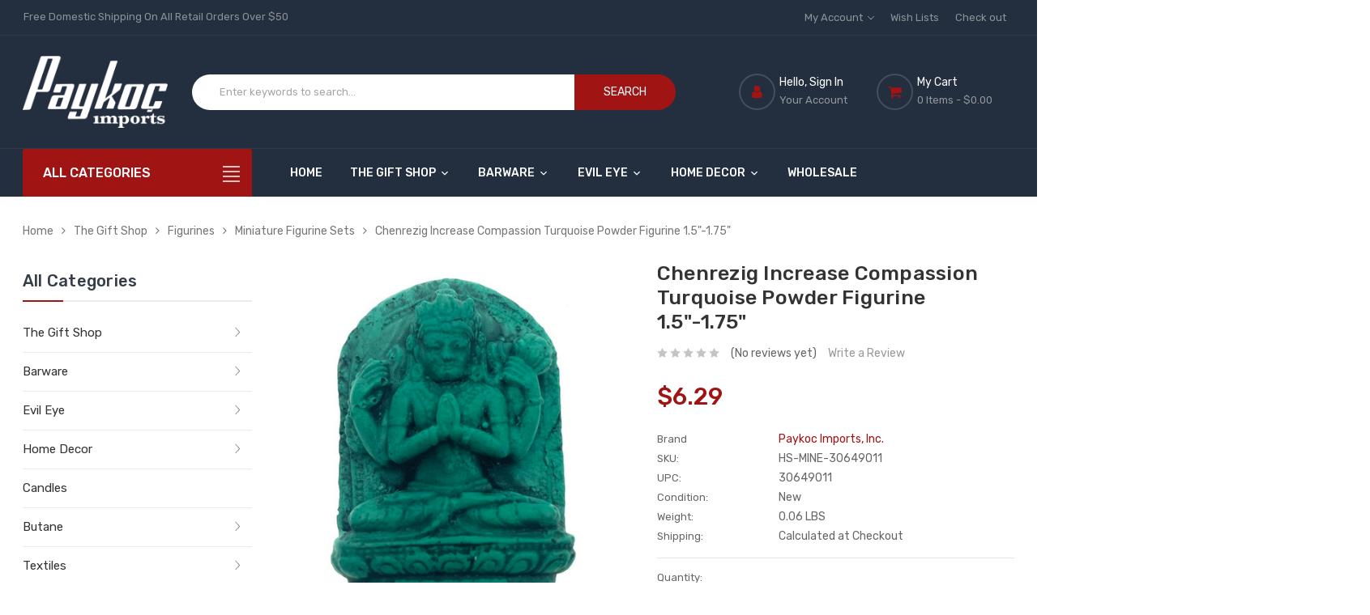

--- FILE ---
content_type: text/html; charset=UTF-8
request_url: https://www.paykocimports.com/chenrezig-increase-compassion-turquoise-powder-figurine-1-5-1-75/?setCurrencyId=1
body_size: 32176
content:


<!DOCTYPE html>
<html class="no-js" lang="en">
    <head>
        <title>Chenrezig Increase Compassion Turquoise Powder Figurine 1.5&quot;-1.75&quot; - Paykoc Imports, Inc.</title>
        <link rel="dns-prefetch preconnect" href="https://cdn11.bigcommerce.com/s-271b7" crossorigin><link rel="dns-prefetch preconnect" href="https://fonts.googleapis.com/" crossorigin><link rel="dns-prefetch preconnect" href="https://fonts.gstatic.com/" crossorigin>
        <meta property="product:price:amount" content="6.29" /><meta property="product:price:currency" content="USD" /><meta property="og:url" content="https://www.paykocimports.com/chenrezig-increase-compassion-turquoise-powder-figurine-1-5-1-75/" /><meta property="og:site_name" content="Paykoc Imports, Inc." /><link rel='canonical' href='https://www.paykocimports.com/chenrezig-increase-compassion-turquoise-powder-figurine-1-5-1-75/' /><meta name='platform' content='bigcommerce.stencil' /><meta property="og:type" content="product" />
<meta property="og:title" content="Chenrezig Increase Compassion Turquoise Powder Figurine 1.5&quot;-1.75&quot;" />
<meta property="og:description" content="Paykoc Imports is a leading wholesaler of custom Turkish gifts including lamps, copper mugs, tobacco pipes, evil eye, and figurines. We can customize just about anything." />
<meta property="og:image" content="https://cdn11.bigcommerce.com/s-271b7/products/23485/images/100245/hs-mine-30649011-f45e4ebcdea6c2f193a704c0cf2408d17a9b4705__08399.1709161483.380.500.jpg?c=2" />
<meta property="fb:admins" content="paykocimports@gmail.com" />
<meta property="og:availability" content="instock" />
<meta property="pinterest:richpins" content="enabled" />
        
        	<link rel="stylesheet" href="//cdnjs.cloudflare.com/ajax/libs/magnific-popup.js/1.1.0/magnific-popup.min.css">
	<script src="https://code.jquery.com/jquery-3.1.1.min.js" crossorigin="anonymous"></script>
	<script src="https://cdnjs.cloudflare.com/ajax/libs/magnific-popup.js/1.1.0/jquery.magnific-popup.min.js"></script>  


        <link href="https://cdn11.bigcommerce.com/s-271b7/product_images/favicon.ico" rel="shortcut icon">
        <meta name="viewport" content="width=device-width, initial-scale=1, maximum-scale=1">
		
		<script>
            // Change document class from no-js to js so we can detect this in css
            document.documentElement.className = document.documentElement.className.replace('no-js', 'js');
        </script>

        <link href="https://fonts.googleapis.com/css?family=Rubik:400,600,700,500&display=swap" rel="stylesheet">

        <link data-stencil-stylesheet href="https://cdn11.bigcommerce.com/s-271b7/stencil/c18ebbc0-0c2b-013b-efa9-6e48fa888918/e/085b28b0-d187-013e-b8f4-7e3236a52136/css/theme-35b190b0-cedc-013e-c14a-1e6a410aeef2.css" rel="stylesheet">

        <!-- Start Tracking Code for analytics_googleanalytics4 -->

<script data-cfasync="false" src="https://cdn11.bigcommerce.com/shared/js/google_analytics4_bodl_subscribers-358423becf5d870b8b603a81de597c10f6bc7699.js" integrity="sha256-gtOfJ3Avc1pEE/hx6SKj/96cca7JvfqllWA9FTQJyfI=" crossorigin="anonymous"></script>
<script data-cfasync="false">
  (function () {
    window.dataLayer = window.dataLayer || [];

    function gtag(){
        dataLayer.push(arguments);
    }

    function initGA4(event) {
         function setupGtag() {
            function configureGtag() {
                gtag('js', new Date());
                gtag('set', 'developer_id.dMjk3Nj', true);
                gtag('config', 'G-GSTDNC5MBD');
            }

            var script = document.createElement('script');

            script.src = 'https://www.googletagmanager.com/gtag/js?id=G-GSTDNC5MBD';
            script.async = true;
            script.onload = configureGtag;

            document.head.appendChild(script);
        }

        setupGtag();

        if (typeof subscribeOnBodlEvents === 'function') {
            subscribeOnBodlEvents('G-GSTDNC5MBD', false);
        }

        window.removeEventListener(event.type, initGA4);
    }

    

    var eventName = document.readyState === 'complete' ? 'consentScriptsLoaded' : 'DOMContentLoaded';
    window.addEventListener(eventName, initGA4, false);
  })()
</script>

<!-- End Tracking Code for analytics_googleanalytics4 -->

<!-- Start Tracking Code for analytics_siteverification -->

<meta name="google-site-verification" content="vJ-qTlkhDyFKxSSB85BPtZqsEjXAif7OqIrK6Yhx8XU" />
<meta name="google-site-verification" content="pzaVoSQH3J_zaIK88kHPaIa8Gu-mGh9Kbnyd0BGKUfM" />

<!-- End Tracking Code for analytics_siteverification -->


<script type="text/javascript" src="https://checkout-sdk.bigcommerce.com/v1/loader.js" defer ></script>
<script src="https://www.google.com/recaptcha/api.js" async defer></script>
<script type="text/javascript">
var BCData = {"product_attributes":{"sku":"HS-MINE-30649011","upc":"30649011","mpn":null,"gtin":null,"weight":{"formatted":"0.06 LBS","value":0.06},"base":true,"image":null,"price":{"with_tax":{"formatted":"$6.29","value":6.29,"currency":"USD"},"tax_label":"Tax"},"stock":null,"instock":true,"stock_message":null,"purchasable":true,"purchasing_message":null,"call_for_price_message":null}};
</script>
<!-- Global site tag (gtag.js) - Google Ads: AW-10861981267 -->
<script async src="https://www.googletagmanager.com/gtag/js?id=AW-10861981267"></script>
<script>
  window.dataLayer = window.dataLayer || [];
  function gtag(){dataLayer.push(arguments);}
  gtag('js', new Date());

  gtag('config', 'AW-10861981267');
  gtag('set', 'developer_id.dMjk3Nj', true);
</script>
<!-- GA4 Code Start: View Product Content -->
<script>
  gtag('event', 'view_item', {
    send_to: 'AW-10861981267',
    ecomm_pagetype: 'product',
    currency: 'USD',
    items: [{
      id: 'HS-MINE-30649011',
      name: 'Chenrezig Increase Compassion Turquoise Powder Figurine 1.5&quot;-1.75&quot;',
      quantity: 1,
      google_business_vertical: 'retail',
    }],
  });
</script>

 <script data-cfasync="false" src="https://microapps.bigcommerce.com/bodl-events/1.9.4/index.js" integrity="sha256-Y0tDj1qsyiKBRibKllwV0ZJ1aFlGYaHHGl/oUFoXJ7Y=" nonce="" crossorigin="anonymous"></script>
 <script data-cfasync="false" nonce="">

 (function() {
    function decodeBase64(base64) {
       const text = atob(base64);
       const length = text.length;
       const bytes = new Uint8Array(length);
       for (let i = 0; i < length; i++) {
          bytes[i] = text.charCodeAt(i);
       }
       const decoder = new TextDecoder();
       return decoder.decode(bytes);
    }
    window.bodl = JSON.parse(decodeBase64("[base64]"));
 })()

 </script>

<script nonce="">
(function () {
    var xmlHttp = new XMLHttpRequest();

    xmlHttp.open('POST', 'https://bes.gcp.data.bigcommerce.com/nobot');
    xmlHttp.setRequestHeader('Content-Type', 'application/json');
    xmlHttp.send('{"store_id":"281654","timezone_offset":"-6.0","timestamp":"2026-01-18T19:06:56.03017000Z","visit_id":"54fdecdc-eb70-48b2-9172-8c1554873eea","channel_id":1}');
})();
</script>

        

        
        
        
        
        
        
        
        <!-- snippet location htmlhead -->
    </head>
	
    <body class="page-type-default">
        <div id="wb-container" class=" ">
			<!-- snippet location WB header -->
				

<header class="header logo-align--left" >
	<div class="header-mobile">
		<div class="header-mobiletop" data-sticky-mheader>
	<div class="container">
        <div class="row align-items-center">
			<div class="col-3 megamenu-container">
				

	<div id="menumobile--verticalCategories" class="navPages-container navPages-verticalCategories">
		<div class="mobile-verticalCategories" id="mobile--verticalCategories"  aria-hidden="true" tabindex="-1">
			<span class="mobileMenu-close" ><svg width="21" height="21"><use xlink:href="#icon-close"></use></svg></span>
			<div class="mobileMenu-logo">
				<a href="https://www.paykocimports.com/" class="header-logo">
            <img class="header-logo-image-unknown-size" src="https://cdn11.bigcommerce.com/s-271b7/images/stencil/original/paykoc-logo_1560805376__74793.original.png" alt="Paykoc Imports, Inc." title="Paykoc Imports, Inc.">
</a>
				
			</div>

			<div class="mobileMenu-body">
				
				<ul class="navPages-list navPages-list--categories">
						<li class="navPages-item navPages-item--default ">
<a class="navPages-action has-subMenu" href="https://www.paykocimports.com/the-gift-shop/">
	The Gift Shop 
	<span class=" has-subMenu" data-collapsible="navPages-mvertical-423">
		<i class="icon navPages-action-moreIcon" aria-hidden="true"><svg><use xlink:href="#icon-chevron-right" /></svg></i>
	</span>
	
</a>
<div class="navPage-subMenu subMenu--default" id="navPages-mvertical-423" aria-hidden="true" tabindex="-1">
		<ul class="navPage-subMenu-list">
				<li class="navPage-subMenu-item">
						<a
							class="navPage-subMenu-action navPages-action has-subMenu"
							href="https://www.paykocimports.com/colorado-souvenirs/"
						>
							Colorado Souvenirs   
							
							<span class=" has-subMenu" 
							data-collapsible="navPages-mvertical-1112">
								<i class="icon navPages-action-moreIcon" aria-hidden="false"><svg><use xlink:href="#icon-chevron-right" /></svg></i>
							</span>
							
						</a>
						<div class="navPage-subMenu subMenu--default subMenu--level2" id="navPages-mvertical-1112" aria-hidden="false" tabindex="-1">
							<ul class="navPage-childList navPage-childList-default" >
								<li class="navPage-childList-item">
									<a class="navPage-childList-action navPages-action" href="https://www.paykocimports.com/colorado-keychains/">Colorado Keychains</a>
								</li>
								<li class="navPage-childList-item">
									<a class="navPage-childList-action navPages-action" href="https://www.paykocimports.com/colorado-shot-glasses/">Colorado Shot Glasses</a>
								</li>
								<li class="navPage-childList-item">
									<a class="navPage-childList-action navPages-action" href="https://www.paykocimports.com/colorado-magnets-and-bottle-openers/">Colorado Magnets and Bottle Openers</a>
								</li>
								<li class="navPage-childList-item">
									<a class="navPage-childList-action navPages-action" href="https://www.paykocimports.com/colorado-clothing/">Colorado Clothing</a>
								</li>
								<li class="navPage-childList-item">
									<a class="navPage-childList-action navPages-action" href="https://www.paykocimports.com/colorado-plushies/">Colorado Plushies</a>
								</li>
								<li class="navPage-childList-item">
									<a class="navPage-childList-action navPages-action" href="https://www.paykocimports.com/colorado-mugs/">Colorado Mugs</a>
								</li>
								<li class="navPage-childList-item">
									<a class="navPage-childList-action navPages-action" href="https://www.paykocimports.com/accessories/">Accessories</a>
								</li>
								<li class="navPage-childList-item">
									<a class="navPage-childList-action navPages-action" href="https://www.paykocimports.com/colorado-bags/">Colorado Bags</a>
								</li>
								
							</ul>
						</div>
					
				</li>
				<li class="navPage-subMenu-item">
						<a class="navPage-subMenu-action navPages-action" href="https://www.paykocimports.com/hand-made-soap/">Hand Made Soap</a>
					
				</li>
				<li class="navPage-subMenu-item">
						<a class="navPage-subMenu-action navPages-action" href="https://www.paykocimports.com/luck-cat-maneki-neko/">Luck Cat Maneki-Neko</a>
					
				</li>
				<li class="navPage-subMenu-item">
						<a class="navPage-subMenu-action navPages-action" href="https://www.paykocimports.com/pain-wizard-lotion/">Pain Wizard Lotion</a>
					
				</li>
				<li class="navPage-subMenu-item">
						<a class="navPage-subMenu-action navPages-action" href="https://www.paykocimports.com/cast-iron-cauldrons/">Cast Iron Cauldrons</a>
					
				</li>
				<li class="navPage-subMenu-item">
						<a
							class="navPage-subMenu-action navPages-action has-subMenu"
							href="https://www.paykocimports.com/figurines/"
						>
							Figurines 
							
							<span class=" has-subMenu" 
							data-collapsible="navPages-mvertical-907">
								<i class="icon navPages-action-moreIcon" aria-hidden="false"><svg><use xlink:href="#icon-chevron-right" /></svg></i>
							</span>
							
						</a>
						<div class="navPage-subMenu subMenu--default subMenu--level2" id="navPages-mvertical-907" aria-hidden="false" tabindex="-1">
							<ul class="navPage-childList navPage-childList-default" >
								<li class="navPage-childList-item">
									<a class="navPage-childList-action navPages-action" href="https://www.paykocimports.com/animal-figurines/">Animal Figurines</a>
								</li>
								<li class="navPage-childList-item">
									<a class="navPage-childList-action navPages-action" href="https://www.paykocimports.com/glowing-led-figurines/">Glowing LED Figurines</a>
								</li>
								<li class="navPage-childList-item">
									<a class="navPage-childList-action navPages-action" href="https://www.paykocimports.com/miniature-figurine-sets/">Miniature Figurine Sets</a>
								</li>
								<li class="navPage-childList-item">
									<a class="navPage-childList-action navPages-action" href="https://www.paykocimports.com/alchemy-figurines/">Alchemy Figurines</a>
								</li>
								<li class="navPage-childList-item">
									<a class="navPage-childList-action navPages-action" href="https://www.paykocimports.com/fantasy-figurines/">Fantasy Figurines</a>
								</li>
								<li class="navPage-childList-item">
									<a class="navPage-childList-action navPages-action" href="https://www.paykocimports.com/inspirational-figurines/">Inspirational Figurines</a>
								</li>
								<li class="navPage-childList-item">
									<a class="navPage-childList-action navPages-action" href="https://www.paykocimports.com/skull-figurines/">Skull Figurines</a>
								</li>
								<li class="navPage-childList-item">
									<a class="navPage-childList-action navPages-action" href="https://www.paykocimports.com/western-figurines/">Western Figurines</a>
								</li>
								
							</ul>
						</div>
					
				</li>
				<li class="navPage-subMenu-item">
						<a
							class="navPage-subMenu-action navPages-action has-subMenu"
							href="https://www.paykocimports.com/wind-chimes/"
						>
							Wind Chimes 
							
							<span class=" has-subMenu" 
							data-collapsible="navPages-mvertical-753">
								<i class="icon navPages-action-moreIcon" aria-hidden="false"><svg><use xlink:href="#icon-chevron-right" /></svg></i>
							</span>
							
						</a>
						<div class="navPage-subMenu subMenu--default subMenu--level2" id="navPages-mvertical-753" aria-hidden="false" tabindex="-1">
							<ul class="navPage-childList navPage-childList-default" >
								<li class="navPage-childList-item">
									<a class="navPage-childList-action navPages-action" href="https://www.paykocimports.com/copper-wind-chimes/">Copper Chimes</a>
								</li>
								<li class="navPage-childList-item">
									<a class="navPage-childList-action navPages-action" href="https://www.paykocimports.com/iron-wind-chimes/">Iron Chimes</a>
								</li>
								<li class="navPage-childList-item">
									<a class="navPage-childList-action navPages-action" href="https://www.paykocimports.com/metal-wind-chimes/">Metal Chimes</a>
								</li>
								
							</ul>
						</div>
					
				</li>
				<li class="navPage-subMenu-item">
						<a class="navPage-subMenu-action navPages-action" href="https://www.paykocimports.com/3d-printed-toys/">3D Printed Toys</a>
					
				</li>
				<li class="navPage-subMenu-item">
						<a class="navPage-subMenu-action navPages-action" href="https://www.paykocimports.com/ornaments/">Ornaments</a>
					
				</li>
				<li class="navPage-subMenu-item">
						<a class="navPage-subMenu-action navPages-action" href="https://www.paykocimports.com/pendulums/">Pendulums</a>
					
				</li>
				<li class="navPage-subMenu-item">
						<a
							class="navPage-subMenu-action navPages-action has-subMenu"
							href="https://www.paykocimports.com/rocks-minerals/"
						>
							Rocks &amp; Minerals 
							
							<span class=" has-subMenu" 
							data-collapsible="navPages-mvertical-1063">
								<i class="icon navPages-action-moreIcon" aria-hidden="false"><svg><use xlink:href="#icon-chevron-right" /></svg></i>
							</span>
							
						</a>
						<div class="navPage-subMenu subMenu--default subMenu--level2" id="navPages-mvertical-1063" aria-hidden="false" tabindex="-1">
							<ul class="navPage-childList navPage-childList-default" >
								<li class="navPage-childList-item">
									<a class="navPage-childList-action navPages-action" href="https://www.paykocimports.com/mortar-pestle/">Mortar &amp; Pestle</a>
								</li>
								<li class="navPage-childList-item">
									<a class="navPage-childList-action navPages-action" href="https://www.paykocimports.com/rock-mineral-and-fossil-kits/">Rock Mineral and Fossil Kits</a>
								</li>
								<li class="navPage-childList-item">
									<a class="navPage-childList-action navPages-action" href="https://www.paykocimports.com/selenite/">Selenite </a>
								</li>
								<li class="navPage-childList-item">
									<a class="navPage-childList-action navPages-action" href="https://www.paykocimports.com/tumbled-stone/">Tumbled Stone</a>
								</li>
								<li class="navPage-childList-item">
									<a class="navPage-childList-action navPages-action" href="https://www.paykocimports.com/banded-onyx/">Banded Onyx</a>
								</li>
								
							</ul>
						</div>
					
				</li>
				<li class="navPage-subMenu-item">
						<a class="navPage-subMenu-action navPages-action" href="https://www.paykocimports.com/incense-and-incense-burners/">Incense and Incense Burners</a>
					
				</li>
				<li class="navPage-subMenu-item">
						<a class="navPage-subMenu-action navPages-action" href="https://www.paykocimports.com/magnets/">Magnets</a>
					
				</li>
		</ul>
</div>
</li>
						<li class="navPages-item navPages-item--default ">
<a class="navPages-action has-subMenu" href="https://www.paykocimports.com/barware/">
	Barware 
	<span class=" has-subMenu" data-collapsible="navPages-mvertical-1110">
		<i class="icon navPages-action-moreIcon" aria-hidden="true"><svg><use xlink:href="#icon-chevron-right" /></svg></i>
	</span>
	
</a>
<div class="navPage-subMenu subMenu--default" id="navPages-mvertical-1110" aria-hidden="true" tabindex="-1">
		<ul class="navPage-subMenu-list">
				<li class="navPage-subMenu-item">
						<a
							class="navPage-subMenu-action navPages-action has-subMenu"
							href="https://www.paykocimports.com/moscow-mule-copper-mugs/"
						>
							Moscow Mule Copper Mugs 
							
							<span class=" has-subMenu" 
							data-collapsible="navPages-mvertical-430">
								<i class="icon navPages-action-moreIcon" aria-hidden="false"><svg><use xlink:href="#icon-chevron-right" /></svg></i>
							</span>
							
						</a>
						<div class="navPage-subMenu subMenu--default subMenu--level2" id="navPages-mvertical-430" aria-hidden="false" tabindex="-1">
							<ul class="navPage-childList navPage-childList-default" >
								<li class="navPage-childList-item">
									<a class="navPage-childList-action navPages-action" href="https://www.paykocimports.com/single-mule-copper-mugs/">Single Mule Copper Mugs</a>
								</li>
								<li class="navPage-childList-item">
									<a class="navPage-childList-action navPages-action" href="https://www.paykocimports.com/4-pack-of-mule-copper-mugs/">4 Pack of Mule Copper Mugs </a>
								</li>
								<li class="navPage-childList-item">
									<a class="navPage-childList-action navPages-action" href="https://www.paykocimports.com/tin-lined-copper-mugs/">Tin-Lined Copper Mugs</a>
								</li>
								<li class="navPage-childList-item">
									<a class="navPage-childList-action navPages-action" href="https://www.paykocimports.com/designer-engraved-mugs/">Designer Engraved Mugs</a>
								</li>
								<li class="navPage-childList-item">
									<a class="navPage-childList-action navPages-action" href="https://www.paykocimports.com/copper-plated-mugs/">Copper Plated Mugs</a>
								</li>
								<li class="navPage-childList-item">
									<a class="navPage-childList-action navPages-action" href="https://www.paykocimports.com/copper-shot-glasses/">Copper Shot Glasses</a>
								</li>
								<li class="navPage-childList-item">
									<a class="navPage-childList-action navPages-action" href="https://www.paykocimports.com/copper-flasks/">Copper Flasks</a>
								</li>
								<li class="navPage-childList-item">
									<a class="navPage-childList-action navPages-action" href="https://www.paykocimports.com/copper-water-bottles/">Copper Water Bottles</a>
								</li>
								<li class="navPage-childList-item">
									<a class="navPage-childList-action navPages-action" href="https://www.paykocimports.com/copper-distilling-pots/">Distilling Pots</a>
								</li>
								
							</ul>
						</div>
					
				</li>
				<li class="navPage-subMenu-item">
						<a class="navPage-subMenu-action navPages-action" href="https://www.paykocimports.com/glassware/">Glassware</a>
					
				</li>
				<li class="navPage-subMenu-item">
						<a class="navPage-subMenu-action navPages-action" href="https://www.paykocimports.com/pepper-mills/">Pepper Mills</a>
					
				</li>
		</ul>
</div>
</li>
						<li class="navPages-item navPages-item--default ">
<a class="navPages-action has-subMenu" href="https://www.paykocimports.com/evil-eye/">
	Evil Eye 
	<span class=" has-subMenu" data-collapsible="navPages-mvertical-525">
		<i class="icon navPages-action-moreIcon" aria-hidden="true"><svg><use xlink:href="#icon-chevron-right" /></svg></i>
	</span>
	
</a>
<div class="navPage-subMenu subMenu--default" id="navPages-mvertical-525" aria-hidden="true" tabindex="-1">
		<ul class="navPage-subMenu-list">
				<li class="navPage-subMenu-item">
						<a class="navPage-subMenu-action navPages-action" href="https://www.paykocimports.com/evil-eye-standard/">Standard</a>
					
				</li>
				<li class="navPage-subMenu-item">
						<a
							class="navPage-subMenu-action navPages-action has-subMenu"
							href="https://www.paykocimports.com/evil-eye-jewelry/"
						>
							Evil Eye Jewelry 
							
							<span class=" has-subMenu" 
							data-collapsible="navPages-mvertical-888">
								<i class="icon navPages-action-moreIcon" aria-hidden="false"><svg><use xlink:href="#icon-chevron-right" /></svg></i>
							</span>
							
						</a>
						<div class="navPage-subMenu subMenu--default subMenu--level2" id="navPages-mvertical-888" aria-hidden="false" tabindex="-1">
							<ul class="navPage-childList navPage-childList-default" >
								<li class="navPage-childList-item">
									<a class="navPage-childList-action navPages-action" href="https://www.paykocimports.com/evil-eye-bracelets/">Bracelets</a>
								</li>
								<li class="navPage-childList-item">
									<a class="navPage-childList-action navPages-action" href="https://www.paykocimports.com/evil-eye-necklaces/">Necklaces</a>
								</li>
								<li class="navPage-childList-item">
									<a class="navPage-childList-action navPages-action" href="https://www.paykocimports.com/evil-eye-earrings/">Earrings</a>
								</li>
								
							</ul>
						</div>
					
				</li>
				<li class="navPage-subMenu-item">
						<a
							class="navPage-subMenu-action navPages-action has-subMenu"
							href="https://www.paykocimports.com/evil-eye-hanging/"
						>
							Hanging 
							
							<span class=" has-subMenu" 
							data-collapsible="navPages-mvertical-592">
								<i class="icon navPages-action-moreIcon" aria-hidden="false"><svg><use xlink:href="#icon-chevron-right" /></svg></i>
							</span>
							
						</a>
						<div class="navPage-subMenu subMenu--default subMenu--level2" id="navPages-mvertical-592" aria-hidden="false" tabindex="-1">
							<ul class="navPage-childList navPage-childList-default" >
								<li class="navPage-childList-item">
									<a class="navPage-childList-action navPages-action" href="https://www.paykocimports.com/evil-eye-hanging-characters/">Characters</a>
								</li>
								<li class="navPage-childList-item">
									<a class="navPage-childList-action navPages-action" href="https://www.paykocimports.com/evil-eye-hanging-glass/">Glass</a>
								</li>
								<li class="navPage-childList-item">
									<a class="navPage-childList-action navPages-action" href="https://www.paykocimports.com/evil-eye-hanging-macrame/">Macrame</a>
								</li>
								<li class="navPage-childList-item">
									<a class="navPage-childList-action navPages-action" href="https://www.paykocimports.com/evil-eye-hanging-metal/">Metal</a>
								</li>
								<li class="navPage-childList-item">
									<a class="navPage-childList-action navPages-action" href="https://www.paykocimports.com/evil-eye-hanging-twine/">Twine</a>
								</li>
								
							</ul>
						</div>
					
				</li>
				<li class="navPage-subMenu-item">
						<a class="navPage-subMenu-action navPages-action" href="https://www.paykocimports.com/evil-eye-keychains/">Keychains</a>
					
				</li>
				<li class="navPage-subMenu-item">
						<a class="navPage-subMenu-action navPages-action" href="https://www.paykocimports.com/evil-eye-tapestries/">Tapestries</a>
					
				</li>
		</ul>
</div>
</li>
						<li class="navPages-item navPages-item--default ">
<a class="navPages-action has-subMenu" href="https://www.paykocimports.com/home-decor/">
	Home Decor 
	<span class=" has-subMenu" data-collapsible="navPages-mvertical-828">
		<i class="icon navPages-action-moreIcon" aria-hidden="true"><svg><use xlink:href="#icon-chevron-right" /></svg></i>
	</span>
	
</a>
<div class="navPage-subMenu subMenu--default" id="navPages-mvertical-828" aria-hidden="true" tabindex="-1">
		<ul class="navPage-subMenu-list">
				<li class="navPage-subMenu-item">
						<a class="navPage-subMenu-action navPages-action" href="https://www.paykocimports.com/real-butterflies-art/">Real Butterflies Art</a>
					
				</li>
				<li class="navPage-subMenu-item">
						<a
							class="navPage-subMenu-action navPages-action has-subMenu"
							href="https://www.paykocimports.com/turkish-mosaic-lamps/"
						>
							Turkish Mosaic Lamps 
							
							<span class=" has-subMenu" 
							data-collapsible="navPages-mvertical-1023">
								<i class="icon navPages-action-moreIcon" aria-hidden="false"><svg><use xlink:href="#icon-chevron-right" /></svg></i>
							</span>
							
						</a>
						<div class="navPage-subMenu subMenu--default subMenu--level2" id="navPages-mvertical-1023" aria-hidden="false" tabindex="-1">
							<ul class="navPage-childList navPage-childList-default" >
								<li class="navPage-childList-item">
									<a class="navPage-childList-action navPages-action" href="https://www.paykocimports.com/mosaic-floor-lamps/">Mosaic Floor Lamps</a>
								</li>
								<li class="navPage-childList-item">
									<a class="navPage-childList-action navPages-action" href="https://www.paykocimports.com/table-lamps/">Table Lamps</a>
								</li>
								<li class="navPage-childList-item">
									<a class="navPage-childList-action navPages-action" href="https://www.paykocimports.com/hanging-lamps/">Hanging Lamps</a>
								</li>
								<li class="navPage-childList-item">
									<a class="navPage-childList-action navPages-action" href="https://www.paykocimports.com/mosaic-lamp-parts-and-accessories/">Turkish Mosaic Lamp Bases and Components </a>
								</li>
								
							</ul>
						</div>
					
				</li>
				<li class="navPage-subMenu-item">
						<a
							class="navPage-subMenu-action navPages-action has-subMenu"
							href="https://www.paykocimports.com/nimet-porcelain/"
						>
							Nimet Porcelain 
							
							<span class=" has-subMenu" 
							data-collapsible="navPages-mvertical-675">
								<i class="icon navPages-action-moreIcon" aria-hidden="false"><svg><use xlink:href="#icon-chevron-right" /></svg></i>
							</span>
							
						</a>
						<div class="navPage-subMenu subMenu--default subMenu--level2" id="navPages-mvertical-675" aria-hidden="false" tabindex="-1">
							<ul class="navPage-childList navPage-childList-default" >
								<li class="navPage-childList-item">
									<a class="navPage-childList-action navPages-action" href="https://www.paykocimports.com/nimet-traditional-design/">Traditional Design</a>
								</li>
								<li class="navPage-childList-item">
									<a class="navPage-childList-action navPages-action" href="https://www.paykocimports.com/nimet-classical-design/">Classical Design</a>
								</li>
								<li class="navPage-childList-item">
									<a class="navPage-childList-action navPages-action" href="https://www.paykocimports.com/nimet-porcelain-ashtrays/">Ashtrays</a>
								</li>
								<li class="navPage-childList-item">
									<a class="navPage-childList-action navPages-action" href="https://www.paykocimports.com/nimet-porcelain-statues/">Statues</a>
								</li>
								
							</ul>
						</div>
					
				</li>
				<li class="navPage-subMenu-item">
						<a class="navPage-subMenu-action navPages-action" href="https://www.paykocimports.com/3d-moving-picture-lenticular-art/">3D Moving Picture Lenticular Art</a>
					
				</li>
				<li class="navPage-subMenu-item">
						<a class="navPage-subMenu-action navPages-action" href="https://www.paykocimports.com/kitchen/">Kitchen</a>
					
				</li>
				<li class="navPage-subMenu-item">
						<a class="navPage-subMenu-action navPages-action" href="https://www.paykocimports.com/cremation-urns/">Cremation Urns</a>
					
				</li>
				<li class="navPage-subMenu-item">
						<a class="navPage-subMenu-action navPages-action" href="https://www.paykocimports.com/himalayan-salt-lamps/">Himalayan Salt Lamps</a>
					
				</li>
				<li class="navPage-subMenu-item">
						<a class="navPage-subMenu-action navPages-action" href="https://www.paykocimports.com/copper-accents/">Copper Accents</a>
					
				</li>
				<li class="navPage-subMenu-item">
						<a class="navPage-subMenu-action navPages-action" href="https://www.paykocimports.com/dream-catchers/">Dream Catchers</a>
					
				</li>
				<li class="navPage-subMenu-item">
						<a
							class="navPage-subMenu-action navPages-action has-subMenu"
							href="https://www.paykocimports.com/crystal-accents/"
						>
							Crystal Accents 
							
							<span class=" has-subMenu" 
							data-collapsible="navPages-mvertical-466">
								<i class="icon navPages-action-moreIcon" aria-hidden="false"><svg><use xlink:href="#icon-chevron-right" /></svg></i>
							</span>
							
						</a>
						<div class="navPage-subMenu subMenu--default subMenu--level2" id="navPages-mvertical-466" aria-hidden="false" tabindex="-1">
							<ul class="navPage-childList navPage-childList-default" >
								<li class="navPage-childList-item">
									<a class="navPage-childList-action navPages-action" href="https://www.paykocimports.com/hanging-crystal/">Hanging Crystal</a>
								</li>
								
							</ul>
						</div>
					
				</li>
				<li class="navPage-subMenu-item">
						<a class="navPage-subMenu-action navPages-action" href="https://www.paykocimports.com/wall-decor/">Wall Décor</a>
					
				</li>
				<li class="navPage-subMenu-item">
						<a class="navPage-subMenu-action navPages-action" href="https://www.paykocimports.com/antique-locks/">Antique Locks</a>
					
				</li>
		</ul>
</div>
</li>
						<li class="navPages-item navPages-item--default ">
<a class="navPages-action" href="https://www.paykocimports.com/candles/">
	Candles
</a>
</li>
						<li class="navPages-item navPages-item--default ">
<a class="navPages-action has-subMenu" href="https://www.paykocimports.com/butane/">
	Butane 
	<span class=" has-subMenu" data-collapsible="navPages-mvertical-803">
		<i class="icon navPages-action-moreIcon" aria-hidden="true"><svg><use xlink:href="#icon-chevron-right" /></svg></i>
	</span>
	
</a>
<div class="navPage-subMenu subMenu--default" id="navPages-mvertical-803" aria-hidden="true" tabindex="-1">
		<ul class="navPage-subMenu-list">
				<li class="navPage-subMenu-item">
						<a
							class="navPage-subMenu-action navPages-action has-subMenu"
							href="https://www.paykocimports.com/butane-torches/"
						>
							Butane Torches 
							
							<span class=" has-subMenu" 
							data-collapsible="navPages-mvertical-1099">
								<i class="icon navPages-action-moreIcon" aria-hidden="false"><svg><use xlink:href="#icon-chevron-right" /></svg></i>
							</span>
							
						</a>
						<div class="navPage-subMenu subMenu--default subMenu--level2" id="navPages-mvertical-1099" aria-hidden="false" tabindex="-1">
							<ul class="navPage-childList navPage-childList-default" >
								<li class="navPage-childList-item">
									<a class="navPage-childList-action navPages-action" href="https://www.paykocimports.com/torch-guard-nozzle-covers/">Torch Guard Nozzle Covers</a>
								</li>
								
							</ul>
						</div>
					
				</li>
				<li class="navPage-subMenu-item">
						<a
							class="navPage-subMenu-action navPages-action has-subMenu"
							href="https://www.paykocimports.com/butane-by-manufacturer/"
						>
							By Manufacturer 
							
							<span class=" has-subMenu" 
							data-collapsible="navPages-mvertical-989">
								<i class="icon navPages-action-moreIcon" aria-hidden="false"><svg><use xlink:href="#icon-chevron-right" /></svg></i>
							</span>
							
						</a>
						<div class="navPage-subMenu subMenu--default subMenu--level2" id="navPages-mvertical-989" aria-hidden="false" tabindex="-1">
							<ul class="navPage-childList navPage-childList-default" >
								<li class="navPage-childList-item">
									<a class="navPage-childList-action navPages-action" href="https://www.paykocimports.com/colibri/">Colibri</a>
								</li>
								<li class="navPage-childList-item">
									<a class="navPage-childList-action navPages-action" href="https://www.paykocimports.com/lucienne/">Lucienne</a>
								</li>
								<li class="navPage-childList-item">
									<a class="navPage-childList-action navPages-action" href="https://www.paykocimports.com/newport/">Newport</a>
								</li>
								<li class="navPage-childList-item">
									<a class="navPage-childList-action navPages-action" href="https://www.paykocimports.com/puretane/">Puretane</a>
								</li>
								<li class="navPage-childList-item">
									<a class="navPage-childList-action navPages-action" href="https://www.paykocimports.com/vector/">Vector</a>
								</li>
								<li class="navPage-childList-item">
									<a class="navPage-childList-action navPages-action" href="https://www.paykocimports.com/whip-it/">Whip-It!</a>
								</li>
								
							</ul>
						</div>
					
				</li>
				<li class="navPage-subMenu-item">
						<a
							class="navPage-subMenu-action navPages-action has-subMenu"
							href="https://www.paykocimports.com/butane-by-quantity/"
						>
							By Quantity 
							
							<span class=" has-subMenu" 
							data-collapsible="navPages-mvertical-990">
								<i class="icon navPages-action-moreIcon" aria-hidden="false"><svg><use xlink:href="#icon-chevron-right" /></svg></i>
							</span>
							
						</a>
						<div class="navPage-subMenu subMenu--default subMenu--level2" id="navPages-mvertical-990" aria-hidden="false" tabindex="-1">
							<ul class="navPage-childList navPage-childList-default" >
								<li class="navPage-childList-item">
									<a class="navPage-childList-action navPages-action" href="https://www.paykocimports.com/12-pack/">12 Pack</a>
								</li>
								<li class="navPage-childList-item">
									<a class="navPage-childList-action navPages-action" href="https://www.paykocimports.com/master-case/">Master Case</a>
								</li>
								
							</ul>
						</div>
					
				</li>
		</ul>
</div>
</li>
						<li class="navPages-item navPages-item--default ">
<a class="navPages-action has-subMenu" href="https://www.paykocimports.com/textiles/">
	Textiles 
	<span class=" has-subMenu" data-collapsible="navPages-mvertical-1031">
		<i class="icon navPages-action-moreIcon" aria-hidden="true"><svg><use xlink:href="#icon-chevron-right" /></svg></i>
	</span>
	
</a>
<div class="navPage-subMenu subMenu--default" id="navPages-mvertical-1031" aria-hidden="true" tabindex="-1">
		<ul class="navPage-subMenu-list">
				<li class="navPage-subMenu-item">
						<a class="navPage-subMenu-action navPages-action" href="https://www.paykocimports.com/faux-silk-carpets/">Faux Silk Carpets</a>
					
				</li>
				<li class="navPage-subMenu-item">
						<a class="navPage-subMenu-action navPages-action" href="https://www.paykocimports.com/rugs/">Rugs</a>
					
				</li>
				<li class="navPage-subMenu-item">
						<a
							class="navPage-subMenu-action navPages-action has-subMenu"
							href="https://www.paykocimports.com/pashminas/"
						>
							Pashminas 
							
							<span class=" has-subMenu" 
							data-collapsible="navPages-mvertical-954">
								<i class="icon navPages-action-moreIcon" aria-hidden="false"><svg><use xlink:href="#icon-chevron-right" /></svg></i>
							</span>
							
						</a>
						<div class="navPage-subMenu subMenu--default subMenu--level2" id="navPages-mvertical-954" aria-hidden="false" tabindex="-1">
							<ul class="navPage-childList navPage-childList-default" >
								<li class="navPage-childList-item">
									<a class="navPage-childList-action navPages-action" href="https://www.paykocimports.com/uv-reactive-pashmina-soft-party-scarf/">UV Reactive Pashmina Soft Party Scarf</a>
								</li>
								
							</ul>
						</div>
					
				</li>
				<li class="navPage-subMenu-item">
						<a
							class="navPage-subMenu-action navPages-action has-subMenu"
							href="https://www.paykocimports.com/clothing/"
						>
							Clothing  
							
							<span class=" has-subMenu" 
							data-collapsible="navPages-mvertical-1092">
								<i class="icon navPages-action-moreIcon" aria-hidden="false"><svg><use xlink:href="#icon-chevron-right" /></svg></i>
							</span>
							
						</a>
						<div class="navPage-subMenu subMenu--default subMenu--level2" id="navPages-mvertical-1092" aria-hidden="false" tabindex="-1">
							<ul class="navPage-childList navPage-childList-default" >
								<li class="navPage-childList-item">
									<a class="navPage-childList-action navPages-action" href="https://www.paykocimports.com/overalls/">Overalls</a>
								</li>
								<li class="navPage-childList-item">
									<a class="navPage-childList-action navPages-action" href="https://www.paykocimports.com/pashmina-kimonos-hoodies-and-crop-tops/">Pashmina Kimonos Hoodies and Crop Tops</a>
								</li>
								<li class="navPage-childList-item">
									<a class="navPage-childList-action navPages-action" href="https://www.paykocimports.com/yoga-pants-leggings/">Yoga Pants &amp; Leggings</a>
								</li>
								<li class="navPage-childList-item">
									<a class="navPage-childList-action navPages-action" href="https://www.paykocimports.com/jackets-hoodies-ponchos/">Jackets Hoodies Ponchos </a>
								</li>
								<li class="navPage-childList-item">
									<a class="navPage-childList-action navPages-action" href="https://www.paykocimports.com/tie-dye-clothing/">Tie Dye Clothing</a>
								</li>
								<li class="navPage-childList-item">
									<a class="navPage-childList-action navPages-action" href="https://www.paykocimports.com/tops-and-t-shirts/">Tops and T-Shirts</a>
								</li>
								<li class="navPage-childList-item">
									<a class="navPage-childList-action navPages-action" href="https://www.paykocimports.com/wool-hats-gloves-and-scarfs/">Wool Hats , Gloves and Scarfs</a>
								</li>
								<li class="navPage-childList-item">
									<a class="navPage-childList-action navPages-action" href="https://www.paykocimports.com/socks/">Socks</a>
								</li>
								
							</ul>
						</div>
					
				</li>
				<li class="navPage-subMenu-item">
						<a
							class="navPage-subMenu-action navPages-action has-subMenu"
							href="https://www.paykocimports.com/bags-backpacks/"
						>
							Bags &amp; Backpacks 
							
							<span class=" has-subMenu" 
							data-collapsible="navPages-mvertical-1087">
								<i class="icon navPages-action-moreIcon" aria-hidden="false"><svg><use xlink:href="#icon-chevron-right" /></svg></i>
							</span>
							
						</a>
						<div class="navPage-subMenu subMenu--default subMenu--level2" id="navPages-mvertical-1087" aria-hidden="false" tabindex="-1">
							<ul class="navPage-childList navPage-childList-default" >
								<li class="navPage-childList-item">
									<a class="navPage-childList-action navPages-action" href="https://www.paykocimports.com/magic-carpet-bags/">Magic Carpet Bags</a>
								</li>
								
							</ul>
						</div>
					
				</li>
				<li class="navPage-subMenu-item">
						<a class="navPage-subMenu-action navPages-action" href="https://www.paykocimports.com/tapestries-and-flags/">Tapestries and Flags</a>
					
				</li>
		</ul>
</div>
</li>
						<li class="navPages-item navPages-item--default ">
<a class="navPages-action has-subMenu" href="https://www.paykocimports.com/jewelry/">
	Jewelry 
	<span class=" has-subMenu" data-collapsible="navPages-mvertical-713">
		<i class="icon navPages-action-moreIcon" aria-hidden="true"><svg><use xlink:href="#icon-chevron-right" /></svg></i>
	</span>
	
</a>
<div class="navPage-subMenu subMenu--default" id="navPages-mvertical-713" aria-hidden="true" tabindex="-1">
		<ul class="navPage-subMenu-list">
				<li class="navPage-subMenu-item">
						<a class="navPage-subMenu-action navPages-action" href="https://www.paykocimports.com/evil-eye-sterling-silver/">Sterling Silver</a>
					
				</li>
				<li class="navPage-subMenu-item">
						<a class="navPage-subMenu-action navPages-action" href="https://www.paykocimports.com/deluxe-money-clips/">Deluxe Money Clips</a>
					
				</li>
				<li class="navPage-subMenu-item">
						<a class="navPage-subMenu-action navPages-action" href="https://www.paykocimports.com/faceted-gems-with-925-silver-jewelry/">Faceted Gems with 925 Silver Jewelry</a>
					
				</li>
				<li class="navPage-subMenu-item">
						<a class="navPage-subMenu-action navPages-action" href="https://www.paykocimports.com/libyan-desert-glass-with-925-silver/">Libyan Desert Glass with 925 Silver </a>
					
				</li>
				<li class="navPage-subMenu-item">
						<a class="navPage-subMenu-action navPages-action" href="https://www.paykocimports.com/moldavite-sterling-silver-jewelry/">Moldavite Sterling Silver Jewelry</a>
					
				</li>
				<li class="navPage-subMenu-item">
						<a class="navPage-subMenu-action navPages-action" href="https://www.paykocimports.com/necklace-and-pendants/">Necklace and Pendants</a>
					
				</li>
				<li class="navPage-subMenu-item">
						<a class="navPage-subMenu-action navPages-action" href="https://www.paykocimports.com/rings-and-mood-rings/">Rings and Mood Rings</a>
					
				</li>
				<li class="navPage-subMenu-item">
						<a
							class="navPage-subMenu-action navPages-action has-subMenu"
							href="https://www.paykocimports.com/zamak-jewelry/"
						>
							Zamak Jewelry 
							
							<span class=" has-subMenu" 
							data-collapsible="navPages-mvertical-1015">
								<i class="icon navPages-action-moreIcon" aria-hidden="false"><svg><use xlink:href="#icon-chevron-right" /></svg></i>
							</span>
							
						</a>
						<div class="navPage-subMenu subMenu--default subMenu--level2" id="navPages-mvertical-1015" aria-hidden="false" tabindex="-1">
							<ul class="navPage-childList navPage-childList-default" >
								<li class="navPage-childList-item">
									<a class="navPage-childList-action navPages-action" href="https://www.paykocimports.com/zamak-earrings/">Zamak Earrings</a>
								</li>
								<li class="navPage-childList-item">
									<a class="navPage-childList-action navPages-action" href="https://www.paykocimports.com/zamak-bracelets/">Zamak Bracelets </a>
								</li>
								<li class="navPage-childList-item">
									<a class="navPage-childList-action navPages-action" href="https://www.paykocimports.com/zamak-necklaces/">Zamak Necklaces</a>
								</li>
								
							</ul>
						</div>
					
				</li>
				<li class="navPage-subMenu-item">
						<a
							class="navPage-subMenu-action navPages-action has-subMenu"
							href="https://www.paykocimports.com/earrings/"
						>
							Earrings 
							
							<span class=" has-subMenu" 
							data-collapsible="navPages-mvertical-714">
								<i class="icon navPages-action-moreIcon" aria-hidden="false"><svg><use xlink:href="#icon-chevron-right" /></svg></i>
							</span>
							
						</a>
						<div class="navPage-subMenu subMenu--default subMenu--level2" id="navPages-mvertical-714" aria-hidden="false" tabindex="-1">
							<ul class="navPage-childList navPage-childList-default" >
								<li class="navPage-childList-item">
									<a class="navPage-childList-action navPages-action" href="https://www.paykocimports.com/jewelry-evil-eye-earrings/">Evil Eye Earrings</a>
								</li>
								<li class="navPage-childList-item">
									<a class="navPage-childList-action navPages-action" href="https://www.paykocimports.com/copper-earrings/">Copper Earrings</a>
								</li>
								
							</ul>
						</div>
					
				</li>
				<li class="navPage-subMenu-item">
						<a
							class="navPage-subMenu-action navPages-action has-subMenu"
							href="https://www.paykocimports.com/bracelets/"
						>
							Bracelets 
							
							<span class=" has-subMenu" 
							data-collapsible="navPages-mvertical-839">
								<i class="icon navPages-action-moreIcon" aria-hidden="false"><svg><use xlink:href="#icon-chevron-right" /></svg></i>
							</span>
							
						</a>
						<div class="navPage-subMenu subMenu--default subMenu--level2" id="navPages-mvertical-839" aria-hidden="false" tabindex="-1">
							<ul class="navPage-childList navPage-childList-default" >
								<li class="navPage-childList-item">
									<a class="navPage-childList-action navPages-action" href="https://www.paykocimports.com/chords-jewelry/">Chords Jewelry</a>
								</li>
								<li class="navPage-childList-item">
									<a class="navPage-childList-action navPages-action" href="https://www.paykocimports.com/mala-beaded-bracelets/">Mala &amp; Beaded Bracelets</a>
								</li>
								<li class="navPage-childList-item">
									<a class="navPage-childList-action navPages-action" href="https://www.paykocimports.com/copper-bracelets/">Copper Bracelets</a>
								</li>
								<li class="navPage-childList-item">
									<a class="navPage-childList-action navPages-action" href="https://www.paykocimports.com/elastic-bracelets/">Elastic Bracelets</a>
								</li>
								<li class="navPage-childList-item">
									<a class="navPage-childList-action navPages-action" href="https://www.paykocimports.com/jewelry-evil-eye-bracelets/">Evil Eye Bracelets</a>
								</li>
								<li class="navPage-childList-item">
									<a class="navPage-childList-action navPages-action" href="https://www.paykocimports.com/memory-wire-bracelets/">Memory Wire Bracelets</a>
								</li>
								<li class="navPage-childList-item">
									<a class="navPage-childList-action navPages-action" href="https://www.paykocimports.com/sterling-silver-bracelets/">Sterling Silver Bracelets</a>
								</li>
								
							</ul>
						</div>
					
				</li>
		</ul>
</div>
</li>
				</ul>
				<ul class="navPages-list navPages-list--categories">
								<li class="navPages-item ">

	<a class="navPages-action" href="https://www.paykocimports.com/wholesale/">
		
		Wholesale
		
	</a>
	
 </li>
																																																												</ul>

				<ul class="navPages-list navPages-list--categories">
							<li class="navPages-item navPages-item-page"> <a class="navPages-action" href="/login.php"><i class="fa fa-user bar-icon"></i>Sign in</a></li>
							<li class="navPages-item navPages-item-page">  <a class="navPages-action" href="/login.php?action=create_account"><i class="fa fa-key"></i> Register</a></li>
				</ul>
				<ul class="navPage-currency list-inline" >
					<li class="list-inline-item">
						<a href="https://www.paykocimports.com/chenrezig-increase-compassion-turquoise-powder-figurine-1-5-1-75/?setCurrencyId=1">
							<img src="https://cdn11.bigcommerce.com/s-271b7/lib/flags/us.gif" border="0" alt="" role="presentation" /> 
								Default Currency
						</a>
					</li>
				</ul>
				
			</div>
		</div>
	</div>
	<div class="mobileMenu-overlay"></div>
	<a href="#" class="mobileMenu-toggle mobileMenu--vertical" data-mobile-menu-toggle="menumobile--verticalCategories" aria-controls="menumobile--verticalCategories">
		<span class="mobileMenu-toggleIcon"> Vertical Categories</span>
	</a>

            </div>
			<div class="col-6 logo-container">
				<a href="https://www.paykocimports.com/" class="header-logo">
            <img class="header-logo-image-unknown-size" src="https://cdn11.bigcommerce.com/s-271b7/images/stencil/original/paykoc-logo_1560805376__74793.original.png" alt="Paykoc Imports, Inc." title="Paykoc Imports, Inc.">
</a>
			</div>
			<div class="col-3 cart-container ">
				
				<a class="cart-button cart-button--primary"
					data-cart-preview
					data-dropdown="cart-preview-dropdown"
					data-options="align:left"
					href="/cart.php">
					<i class="fa fa-shopping-cart bar-icon" aria-hidden="true"></i>
					<span class="countPill cart-quantity">0</span>
				</a>
			</div>
			
		 </div>

    </div>
</div>
<div class="header-mobilebottom "  >
	<div class="container">
	<div class="search-info-content ">
    <!-- snippet location forms_search -->
    <form class="wb-searchpro" action="/search.php">
        <fieldset class="form-fieldset">
            <div class="input-group">
                <input class="form-control form-input" data-search-quick name="search_query"  data-error-message="Search field cannot be empty." placeholder="Enter keywords to search..." autocomplete="off">
                <div class="input-group-append"  >
                    <button class="btn btn-link" type="submit"><i class="fa fa-search"></i></button>
                </div>
            </div>
            
        </fieldset>
    </form>
    <section class="quickSearchResults dropdown" data-bind="html: results"></section> 
 
<a class="modal-close" aria-label="Close" data-drop-down-close="" role="button">
	<span aria-hidden="true">×</span>
</a>
</div>
	</div>
	<!--<a class="gd-banner-mobile" href="#"><img style="display:block;margin:auto;" src="https://cdn11.bigcommerce.com/s-271b7/product_images/uploaded_images/paykoc-pipes-move-mobile.png" /></a>-->
</div>
    </div>
    <div class="header-top sticky-hidden">
    	<div class="container">
			<div class="row">
				<div class="col-xl-4 col-lg-12 col-sm-12 d-none d-xl-block" >
					<div class="module-wrapper wb-promotion ">
	<div class="block-content clearfix">
		<div class="wb-promotion--carousel"
		   data-slick='{
				"dots": false,
				"mobileFirst": true,
				"slidesToShow": 1,
				"slidesToScroll": 1,
				"vertical": true,
				"verticalSwiping": true,
				"autoplay": true,
				"autoplaySpeed": 5000
			}'
		>
			
<div class="wb-brand--item">
	<a href="#" title="Free Domestic Shipping On All Retail Orders Over $50" >
		Free Domestic Shipping On All Retail Orders Over $50
	</a>
</div>
			
			
		</div>
	</div>
</div>
				</div>	
				<div class="col-xl-8 col-lg-12 col-sm-12 text-right">
					
					<nav class="navUser">
    <ul class="navUser-section navUser-section--alt">
        
		<li class="navUser-item">
            <a class="navUser-action has-dropdown" href="#" data-dropdown="accountSelection" aria-controls="accountSelection" aria-expanded="false">
					My Account 
				<i class="icon" aria-hidden="true"><svg><use xlink:href="#icon-chevron-down"></use></svg></i>
            </a>
            <ul class="dropdown-menu" id="accountSelection" data-dropdown-content aria-hidden="true" tabindex="-1">
				
                    <li class="dropdown-menu-item"> <a href="/login.php">Sign in</a></li>
                    <li class="dropdown-menu-item">  <a href="/login.php?action=create_account">Register</a></li>
 
            </ul>
        </li>
		<li class="navUser-item">
			<a class="navUser-action navUser-item--wishlist" href="/wishlist.php">
				Wish Lists
			</a>
		</li>
		
		<li class="navUser-item">
            <a class="navUser-action navUser-item--compare" href="/compare" data-compare-nav>Compare <span class="countPill countPill--positive countPill--alt"></span></a>
        </li>
		
     
		
		<li class="navUser-item checkout">
			<a class="navUser-action" href="/checkout" title="Click here to proceed to checkout">
				Check out
				</a>
		</li>
		
		
        
       
    </ul>
    	
</nav>
				</div>
			</div>
		</div>
    </div>
	
    <div class="header-center"  >
        <div class="container">
			<div class="row align-items-center">
				<div class="col-xl-2 col-lg-3 col-md-3 col-8 logo-container">
					<a href="https://www.paykocimports.com/" class="header-logo">
            <img class="header-logo-image-unknown-size" src="https://cdn11.bigcommerce.com/s-271b7/images/stencil/original/paykoc-logo_1560805376__74793.original.png" alt="Paykoc Imports, Inc." title="Paykoc Imports, Inc.">
</a>
				</div>
				
				<div class="header-center-left col-xl-6 col-lg-5 col-md-5 col-4">
					
    <!-- snippet location forms_search -->
    <form class="wb-formSearch" action="/search.php">
        <fieldset class="form-fieldset">
            <div class="input-group">
                <input class="form-control form-input" data-search-quick name="search_query"  data-error-message="Search field cannot be empty." placeholder="Enter keywords to search..." autocomplete="off">
                <div class="input-group-append"  >
                    <button class="btn btn-secondary" type="submit">Search</button>
                </div>
            </div>
            
        </fieldset>
    </form>
    <section class="dropdown dropdown--quickSearch quickSearchResults " data-bind="html: results">
        
    </section>  
   
   

				</div>
				
			  
				<div class="navUser header-center-right col-xl-4 col-lg-4 col-md-4 col-12 ">
					<ul class="navUser-section ">
						<li class="navUser-item ">
							<a class="navUser-action has-dropdown" href="#" data-dropdown="accountSelection" aria-controls="accountSelection" aria-expanded="false">
								<div class="cart-button">
									<i class="fa fa-user" aria-hidden="true"></i>
								</div>
								<span class="cart-text">Hello, Sign in </span>
								<span class="cart-text cart-text--account">
									Your account 
								</span>
							</a>
						</li>
						<li class="navUser-item header-center__cart">
							<a
								class="navUser-action cart-button--primary"
								data-cart-preview
								data-dropdown="cart-preview-dropdown"
								
								href="/cart.php">
								<div class="cart-button">
									<i class="fa fa-shopping-cart" aria-hidden="true"></i>
								</div>
								<p class="cart-text text-shopping-cart">My Cart</p>
									<span class="cart-text--account  cart-quantity">0 items  </span>
									<span class="cart-subtotal cart-text--account">- $0.00</span>
							</a>
							<div class="dropdown-menu" id="cart-preview-dropdown" data-dropdown-content aria-hidden="true"></div>
						</li>
					</ul>
				   
				</div>
	 
			</div>
		
		</div>
		
    </div>

    <div class="header-bottom">
        <div class="container ">
            <div class="row">
                <div class="header-bottom-left col-lg-3 col-md-2 col-12">
					


	 <div id="menu--verticalCategories" class="navPages-container navPages-verticalCategories">
	
    <a href="#" class="navPages-action megamenuToogle-wrapper hidden-sm hidden-xs"
        data-collapsible="verticalCategories"
        data-collapsible-disabled-breakpoint="medium"
        data-collapsible-disabled-state="open"
        data-collapsible-enabled-state="open"
		data-collapsible-limit="10"
		data-collapsible-textmore="More Categories"
		data-collapsible-textclose="Close Categories">
			
			<span class="title-mega">All Categories </span>
			<svg class="icon-alignright" width="21" height="32"><use xlink:href="#icon-alignright"></use></svg>
		</a>
	
    <div class="verticalCategories is-open" id="verticalCategories"  aria-hidden="true" tabindex="-1">
		<span class="mobileMenu-close fa fa-times" ></span>
        <ul class="navPages-list navPages-list--categories">
				<li class="navPages-item navPages-item--default ">
<a class="navPages-action has-subMenu" href="https://www.paykocimports.com/the-gift-shop/">
	The Gift Shop 
	<span class=" has-subMenu" data-collapsible="navPages-vertical-423">
		<i class="icon navPages-action-moreIcon" aria-hidden="true"><svg><use xlink:href="#icon-chevron-right" /></svg></i>
	</span>
	
</a>
<div class="navPage-subMenu subMenu--default" id="navPages-vertical-423" aria-hidden="true" tabindex="-1">
		<ul class="navPage-subMenu-list">
				<li class="navPage-subMenu-item">
						<a
							class="navPage-subMenu-action navPages-action has-subMenu"
							href="https://www.paykocimports.com/colorado-souvenirs/"
						>
							Colorado Souvenirs   
							
							<span class=" has-subMenu" 
							data-collapsible="navPages-vertical-1112">
								<i class="icon navPages-action-moreIcon" aria-hidden="false"><svg><use xlink:href="#icon-chevron-right" /></svg></i>
							</span>
							
						</a>
						<div class="navPage-subMenu subMenu--default subMenu--level2" id="navPages-vertical-1112" aria-hidden="false" tabindex="-1">
							<ul class="navPage-childList" >
								<li class="navPage-childList-item">
									<a class="navPage-subMenu-action navPages-action" href="https://www.paykocimports.com/colorado-keychains/">Colorado Keychains</a>
								</li>
								<li class="navPage-childList-item">
									<a class="navPage-subMenu-action navPages-action" href="https://www.paykocimports.com/colorado-shot-glasses/">Colorado Shot Glasses</a>
								</li>
								<li class="navPage-childList-item">
									<a class="navPage-subMenu-action navPages-action" href="https://www.paykocimports.com/colorado-magnets-and-bottle-openers/">Colorado Magnets and Bottle Openers</a>
								</li>
								<li class="navPage-childList-item">
									<a class="navPage-subMenu-action navPages-action" href="https://www.paykocimports.com/colorado-clothing/">Colorado Clothing</a>
								</li>
								<li class="navPage-childList-item">
									<a class="navPage-subMenu-action navPages-action" href="https://www.paykocimports.com/colorado-plushies/">Colorado Plushies</a>
								</li>
								<li class="navPage-childList-item">
									<a class="navPage-subMenu-action navPages-action" href="https://www.paykocimports.com/colorado-mugs/">Colorado Mugs</a>
								</li>
								<li class="navPage-childList-item">
									<a class="navPage-subMenu-action navPages-action" href="https://www.paykocimports.com/accessories/">Accessories</a>
								</li>
								<li class="navPage-childList-item">
									<a class="navPage-subMenu-action navPages-action" href="https://www.paykocimports.com/colorado-bags/">Colorado Bags</a>
								</li>
								
							</ul>
						</div>
					
				</li>
				<li class="navPage-subMenu-item">
						<a class="navPage-subMenu-action navPages-action" href="https://www.paykocimports.com/hand-made-soap/">Hand Made Soap</a>
					
				</li>
				<li class="navPage-subMenu-item">
						<a class="navPage-subMenu-action navPages-action" href="https://www.paykocimports.com/luck-cat-maneki-neko/">Luck Cat Maneki-Neko</a>
					
				</li>
				<li class="navPage-subMenu-item">
						<a class="navPage-subMenu-action navPages-action" href="https://www.paykocimports.com/pain-wizard-lotion/">Pain Wizard Lotion</a>
					
				</li>
				<li class="navPage-subMenu-item">
						<a class="navPage-subMenu-action navPages-action" href="https://www.paykocimports.com/cast-iron-cauldrons/">Cast Iron Cauldrons</a>
					
				</li>
				<li class="navPage-subMenu-item">
						<a
							class="navPage-subMenu-action navPages-action has-subMenu"
							href="https://www.paykocimports.com/figurines/"
						>
							Figurines 
							
							<span class=" has-subMenu" 
							data-collapsible="navPages-vertical-907">
								<i class="icon navPages-action-moreIcon" aria-hidden="false"><svg><use xlink:href="#icon-chevron-right" /></svg></i>
							</span>
							
						</a>
						<div class="navPage-subMenu subMenu--default subMenu--level2" id="navPages-vertical-907" aria-hidden="false" tabindex="-1">
							<ul class="navPage-childList" >
								<li class="navPage-childList-item">
									<a class="navPage-subMenu-action navPages-action" href="https://www.paykocimports.com/animal-figurines/">Animal Figurines</a>
								</li>
								<li class="navPage-childList-item">
									<a class="navPage-subMenu-action navPages-action" href="https://www.paykocimports.com/glowing-led-figurines/">Glowing LED Figurines</a>
								</li>
								<li class="navPage-childList-item">
									<a class="navPage-subMenu-action navPages-action" href="https://www.paykocimports.com/miniature-figurine-sets/">Miniature Figurine Sets</a>
								</li>
								<li class="navPage-childList-item">
									<a class="navPage-subMenu-action navPages-action" href="https://www.paykocimports.com/alchemy-figurines/">Alchemy Figurines</a>
								</li>
								<li class="navPage-childList-item">
									<a class="navPage-subMenu-action navPages-action" href="https://www.paykocimports.com/fantasy-figurines/">Fantasy Figurines</a>
								</li>
								<li class="navPage-childList-item">
									<a class="navPage-subMenu-action navPages-action" href="https://www.paykocimports.com/inspirational-figurines/">Inspirational Figurines</a>
								</li>
								<li class="navPage-childList-item">
									<a class="navPage-subMenu-action navPages-action" href="https://www.paykocimports.com/skull-figurines/">Skull Figurines</a>
								</li>
								<li class="navPage-childList-item">
									<a class="navPage-subMenu-action navPages-action" href="https://www.paykocimports.com/western-figurines/">Western Figurines</a>
								</li>
								
							</ul>
						</div>
					
				</li>
				<li class="navPage-subMenu-item">
						<a
							class="navPage-subMenu-action navPages-action has-subMenu"
							href="https://www.paykocimports.com/wind-chimes/"
						>
							Wind Chimes 
							
							<span class=" has-subMenu" 
							data-collapsible="navPages-vertical-753">
								<i class="icon navPages-action-moreIcon" aria-hidden="false"><svg><use xlink:href="#icon-chevron-right" /></svg></i>
							</span>
							
						</a>
						<div class="navPage-subMenu subMenu--default subMenu--level2" id="navPages-vertical-753" aria-hidden="false" tabindex="-1">
							<ul class="navPage-childList" >
								<li class="navPage-childList-item">
									<a class="navPage-subMenu-action navPages-action" href="https://www.paykocimports.com/copper-wind-chimes/">Copper Chimes</a>
								</li>
								<li class="navPage-childList-item">
									<a class="navPage-subMenu-action navPages-action" href="https://www.paykocimports.com/iron-wind-chimes/">Iron Chimes</a>
								</li>
								<li class="navPage-childList-item">
									<a class="navPage-subMenu-action navPages-action" href="https://www.paykocimports.com/metal-wind-chimes/">Metal Chimes</a>
								</li>
								
							</ul>
						</div>
					
				</li>
				<li class="navPage-subMenu-item">
						<a class="navPage-subMenu-action navPages-action" href="https://www.paykocimports.com/3d-printed-toys/">3D Printed Toys</a>
					
				</li>
				<li class="navPage-subMenu-item">
						<a class="navPage-subMenu-action navPages-action" href="https://www.paykocimports.com/ornaments/">Ornaments</a>
					
				</li>
				<li class="navPage-subMenu-item">
						<a class="navPage-subMenu-action navPages-action" href="https://www.paykocimports.com/pendulums/">Pendulums</a>
					
				</li>
				<li class="navPage-subMenu-item">
						<a
							class="navPage-subMenu-action navPages-action has-subMenu"
							href="https://www.paykocimports.com/rocks-minerals/"
						>
							Rocks &amp; Minerals 
							
							<span class=" has-subMenu" 
							data-collapsible="navPages-vertical-1063">
								<i class="icon navPages-action-moreIcon" aria-hidden="false"><svg><use xlink:href="#icon-chevron-right" /></svg></i>
							</span>
							
						</a>
						<div class="navPage-subMenu subMenu--default subMenu--level2" id="navPages-vertical-1063" aria-hidden="false" tabindex="-1">
							<ul class="navPage-childList" >
								<li class="navPage-childList-item">
									<a class="navPage-subMenu-action navPages-action" href="https://www.paykocimports.com/mortar-pestle/">Mortar &amp; Pestle</a>
								</li>
								<li class="navPage-childList-item">
									<a class="navPage-subMenu-action navPages-action" href="https://www.paykocimports.com/rock-mineral-and-fossil-kits/">Rock Mineral and Fossil Kits</a>
								</li>
								<li class="navPage-childList-item">
									<a class="navPage-subMenu-action navPages-action" href="https://www.paykocimports.com/selenite/">Selenite </a>
								</li>
								<li class="navPage-childList-item">
									<a class="navPage-subMenu-action navPages-action" href="https://www.paykocimports.com/tumbled-stone/">Tumbled Stone</a>
								</li>
								<li class="navPage-childList-item">
									<a class="navPage-subMenu-action navPages-action" href="https://www.paykocimports.com/banded-onyx/">Banded Onyx</a>
								</li>
								
							</ul>
						</div>
					
				</li>
				<li class="navPage-subMenu-item">
						<a class="navPage-subMenu-action navPages-action" href="https://www.paykocimports.com/incense-and-incense-burners/">Incense and Incense Burners</a>
					
				</li>
				<li class="navPage-subMenu-item">
						<a class="navPage-subMenu-action navPages-action" href="https://www.paykocimports.com/magnets/">Magnets</a>
					
				</li>
		</ul>
</div>
</li>
				<li class="navPages-item navPages-item--default ">
<a class="navPages-action has-subMenu" href="https://www.paykocimports.com/barware/">
	Barware 
	<span class=" has-subMenu" data-collapsible="navPages-vertical-1110">
		<i class="icon navPages-action-moreIcon" aria-hidden="true"><svg><use xlink:href="#icon-chevron-right" /></svg></i>
	</span>
	
</a>
<div class="navPage-subMenu subMenu--default" id="navPages-vertical-1110" aria-hidden="true" tabindex="-1">
		<ul class="navPage-subMenu-list">
				<li class="navPage-subMenu-item">
						<a
							class="navPage-subMenu-action navPages-action has-subMenu"
							href="https://www.paykocimports.com/moscow-mule-copper-mugs/"
						>
							Moscow Mule Copper Mugs 
							
							<span class=" has-subMenu" 
							data-collapsible="navPages-vertical-430">
								<i class="icon navPages-action-moreIcon" aria-hidden="false"><svg><use xlink:href="#icon-chevron-right" /></svg></i>
							</span>
							
						</a>
						<div class="navPage-subMenu subMenu--default subMenu--level2" id="navPages-vertical-430" aria-hidden="false" tabindex="-1">
							<ul class="navPage-childList" >
								<li class="navPage-childList-item">
									<a class="navPage-subMenu-action navPages-action" href="https://www.paykocimports.com/single-mule-copper-mugs/">Single Mule Copper Mugs</a>
								</li>
								<li class="navPage-childList-item">
									<a class="navPage-subMenu-action navPages-action" href="https://www.paykocimports.com/4-pack-of-mule-copper-mugs/">4 Pack of Mule Copper Mugs </a>
								</li>
								<li class="navPage-childList-item">
									<a class="navPage-subMenu-action navPages-action" href="https://www.paykocimports.com/tin-lined-copper-mugs/">Tin-Lined Copper Mugs</a>
								</li>
								<li class="navPage-childList-item">
									<a class="navPage-subMenu-action navPages-action" href="https://www.paykocimports.com/designer-engraved-mugs/">Designer Engraved Mugs</a>
								</li>
								<li class="navPage-childList-item">
									<a class="navPage-subMenu-action navPages-action" href="https://www.paykocimports.com/copper-plated-mugs/">Copper Plated Mugs</a>
								</li>
								<li class="navPage-childList-item">
									<a class="navPage-subMenu-action navPages-action" href="https://www.paykocimports.com/copper-shot-glasses/">Copper Shot Glasses</a>
								</li>
								<li class="navPage-childList-item">
									<a class="navPage-subMenu-action navPages-action" href="https://www.paykocimports.com/copper-flasks/">Copper Flasks</a>
								</li>
								<li class="navPage-childList-item">
									<a class="navPage-subMenu-action navPages-action" href="https://www.paykocimports.com/copper-water-bottles/">Copper Water Bottles</a>
								</li>
								<li class="navPage-childList-item">
									<a class="navPage-subMenu-action navPages-action" href="https://www.paykocimports.com/copper-distilling-pots/">Distilling Pots</a>
								</li>
								
							</ul>
						</div>
					
				</li>
				<li class="navPage-subMenu-item">
						<a class="navPage-subMenu-action navPages-action" href="https://www.paykocimports.com/glassware/">Glassware</a>
					
				</li>
				<li class="navPage-subMenu-item">
						<a class="navPage-subMenu-action navPages-action" href="https://www.paykocimports.com/pepper-mills/">Pepper Mills</a>
					
				</li>
		</ul>
</div>
</li>
				<li class="navPages-item navPages-item--default ">
<a class="navPages-action has-subMenu" href="https://www.paykocimports.com/evil-eye/">
	Evil Eye 
	<span class=" has-subMenu" data-collapsible="navPages-vertical-525">
		<i class="icon navPages-action-moreIcon" aria-hidden="true"><svg><use xlink:href="#icon-chevron-right" /></svg></i>
	</span>
	
</a>
<div class="navPage-subMenu subMenu--default" id="navPages-vertical-525" aria-hidden="true" tabindex="-1">
		<ul class="navPage-subMenu-list">
				<li class="navPage-subMenu-item">
						<a class="navPage-subMenu-action navPages-action" href="https://www.paykocimports.com/evil-eye-standard/">Standard</a>
					
				</li>
				<li class="navPage-subMenu-item">
						<a
							class="navPage-subMenu-action navPages-action has-subMenu"
							href="https://www.paykocimports.com/evil-eye-jewelry/"
						>
							Evil Eye Jewelry 
							
							<span class=" has-subMenu" 
							data-collapsible="navPages-vertical-888">
								<i class="icon navPages-action-moreIcon" aria-hidden="false"><svg><use xlink:href="#icon-chevron-right" /></svg></i>
							</span>
							
						</a>
						<div class="navPage-subMenu subMenu--default subMenu--level2" id="navPages-vertical-888" aria-hidden="false" tabindex="-1">
							<ul class="navPage-childList" >
								<li class="navPage-childList-item">
									<a class="navPage-subMenu-action navPages-action" href="https://www.paykocimports.com/evil-eye-bracelets/">Bracelets</a>
								</li>
								<li class="navPage-childList-item">
									<a class="navPage-subMenu-action navPages-action" href="https://www.paykocimports.com/evil-eye-necklaces/">Necklaces</a>
								</li>
								<li class="navPage-childList-item">
									<a class="navPage-subMenu-action navPages-action" href="https://www.paykocimports.com/evil-eye-earrings/">Earrings</a>
								</li>
								
							</ul>
						</div>
					
				</li>
				<li class="navPage-subMenu-item">
						<a
							class="navPage-subMenu-action navPages-action has-subMenu"
							href="https://www.paykocimports.com/evil-eye-hanging/"
						>
							Hanging 
							
							<span class=" has-subMenu" 
							data-collapsible="navPages-vertical-592">
								<i class="icon navPages-action-moreIcon" aria-hidden="false"><svg><use xlink:href="#icon-chevron-right" /></svg></i>
							</span>
							
						</a>
						<div class="navPage-subMenu subMenu--default subMenu--level2" id="navPages-vertical-592" aria-hidden="false" tabindex="-1">
							<ul class="navPage-childList" >
								<li class="navPage-childList-item">
									<a class="navPage-subMenu-action navPages-action" href="https://www.paykocimports.com/evil-eye-hanging-characters/">Characters</a>
								</li>
								<li class="navPage-childList-item">
									<a class="navPage-subMenu-action navPages-action" href="https://www.paykocimports.com/evil-eye-hanging-glass/">Glass</a>
								</li>
								<li class="navPage-childList-item">
									<a class="navPage-subMenu-action navPages-action" href="https://www.paykocimports.com/evil-eye-hanging-macrame/">Macrame</a>
								</li>
								<li class="navPage-childList-item">
									<a class="navPage-subMenu-action navPages-action" href="https://www.paykocimports.com/evil-eye-hanging-metal/">Metal</a>
								</li>
								<li class="navPage-childList-item">
									<a class="navPage-subMenu-action navPages-action" href="https://www.paykocimports.com/evil-eye-hanging-twine/">Twine</a>
								</li>
								
							</ul>
						</div>
					
				</li>
				<li class="navPage-subMenu-item">
						<a class="navPage-subMenu-action navPages-action" href="https://www.paykocimports.com/evil-eye-keychains/">Keychains</a>
					
				</li>
				<li class="navPage-subMenu-item">
						<a class="navPage-subMenu-action navPages-action" href="https://www.paykocimports.com/evil-eye-tapestries/">Tapestries</a>
					
				</li>
		</ul>
</div>
</li>
				<li class="navPages-item navPages-item--default ">
<a class="navPages-action has-subMenu" href="https://www.paykocimports.com/home-decor/">
	Home Decor 
	<span class=" has-subMenu" data-collapsible="navPages-vertical-828">
		<i class="icon navPages-action-moreIcon" aria-hidden="true"><svg><use xlink:href="#icon-chevron-right" /></svg></i>
	</span>
	
</a>
<div class="navPage-subMenu subMenu--default" id="navPages-vertical-828" aria-hidden="true" tabindex="-1">
		<ul class="navPage-subMenu-list">
				<li class="navPage-subMenu-item">
						<a class="navPage-subMenu-action navPages-action" href="https://www.paykocimports.com/real-butterflies-art/">Real Butterflies Art</a>
					
				</li>
				<li class="navPage-subMenu-item">
						<a
							class="navPage-subMenu-action navPages-action has-subMenu"
							href="https://www.paykocimports.com/turkish-mosaic-lamps/"
						>
							Turkish Mosaic Lamps 
							
							<span class=" has-subMenu" 
							data-collapsible="navPages-vertical-1023">
								<i class="icon navPages-action-moreIcon" aria-hidden="false"><svg><use xlink:href="#icon-chevron-right" /></svg></i>
							</span>
							
						</a>
						<div class="navPage-subMenu subMenu--default subMenu--level2" id="navPages-vertical-1023" aria-hidden="false" tabindex="-1">
							<ul class="navPage-childList" >
								<li class="navPage-childList-item">
									<a class="navPage-subMenu-action navPages-action" href="https://www.paykocimports.com/mosaic-floor-lamps/">Mosaic Floor Lamps</a>
								</li>
								<li class="navPage-childList-item">
									<a class="navPage-subMenu-action navPages-action" href="https://www.paykocimports.com/table-lamps/">Table Lamps</a>
								</li>
								<li class="navPage-childList-item">
									<a class="navPage-subMenu-action navPages-action" href="https://www.paykocimports.com/hanging-lamps/">Hanging Lamps</a>
								</li>
								<li class="navPage-childList-item">
									<a class="navPage-subMenu-action navPages-action" href="https://www.paykocimports.com/mosaic-lamp-parts-and-accessories/">Turkish Mosaic Lamp Bases and Components </a>
								</li>
								
							</ul>
						</div>
					
				</li>
				<li class="navPage-subMenu-item">
						<a
							class="navPage-subMenu-action navPages-action has-subMenu"
							href="https://www.paykocimports.com/nimet-porcelain/"
						>
							Nimet Porcelain 
							
							<span class=" has-subMenu" 
							data-collapsible="navPages-vertical-675">
								<i class="icon navPages-action-moreIcon" aria-hidden="false"><svg><use xlink:href="#icon-chevron-right" /></svg></i>
							</span>
							
						</a>
						<div class="navPage-subMenu subMenu--default subMenu--level2" id="navPages-vertical-675" aria-hidden="false" tabindex="-1">
							<ul class="navPage-childList" >
								<li class="navPage-childList-item">
									<a class="navPage-subMenu-action navPages-action" href="https://www.paykocimports.com/nimet-traditional-design/">Traditional Design</a>
								</li>
								<li class="navPage-childList-item">
									<a class="navPage-subMenu-action navPages-action" href="https://www.paykocimports.com/nimet-classical-design/">Classical Design</a>
								</li>
								<li class="navPage-childList-item">
									<a class="navPage-subMenu-action navPages-action" href="https://www.paykocimports.com/nimet-porcelain-ashtrays/">Ashtrays</a>
								</li>
								<li class="navPage-childList-item">
									<a class="navPage-subMenu-action navPages-action" href="https://www.paykocimports.com/nimet-porcelain-statues/">Statues</a>
								</li>
								
							</ul>
						</div>
					
				</li>
				<li class="navPage-subMenu-item">
						<a class="navPage-subMenu-action navPages-action" href="https://www.paykocimports.com/3d-moving-picture-lenticular-art/">3D Moving Picture Lenticular Art</a>
					
				</li>
				<li class="navPage-subMenu-item">
						<a class="navPage-subMenu-action navPages-action" href="https://www.paykocimports.com/kitchen/">Kitchen</a>
					
				</li>
				<li class="navPage-subMenu-item">
						<a class="navPage-subMenu-action navPages-action" href="https://www.paykocimports.com/cremation-urns/">Cremation Urns</a>
					
				</li>
				<li class="navPage-subMenu-item">
						<a class="navPage-subMenu-action navPages-action" href="https://www.paykocimports.com/himalayan-salt-lamps/">Himalayan Salt Lamps</a>
					
				</li>
				<li class="navPage-subMenu-item">
						<a class="navPage-subMenu-action navPages-action" href="https://www.paykocimports.com/copper-accents/">Copper Accents</a>
					
				</li>
				<li class="navPage-subMenu-item">
						<a class="navPage-subMenu-action navPages-action" href="https://www.paykocimports.com/dream-catchers/">Dream Catchers</a>
					
				</li>
				<li class="navPage-subMenu-item">
						<a
							class="navPage-subMenu-action navPages-action has-subMenu"
							href="https://www.paykocimports.com/crystal-accents/"
						>
							Crystal Accents 
							
							<span class=" has-subMenu" 
							data-collapsible="navPages-vertical-466">
								<i class="icon navPages-action-moreIcon" aria-hidden="false"><svg><use xlink:href="#icon-chevron-right" /></svg></i>
							</span>
							
						</a>
						<div class="navPage-subMenu subMenu--default subMenu--level2" id="navPages-vertical-466" aria-hidden="false" tabindex="-1">
							<ul class="navPage-childList" >
								<li class="navPage-childList-item">
									<a class="navPage-subMenu-action navPages-action" href="https://www.paykocimports.com/hanging-crystal/">Hanging Crystal</a>
								</li>
								
							</ul>
						</div>
					
				</li>
				<li class="navPage-subMenu-item">
						<a class="navPage-subMenu-action navPages-action" href="https://www.paykocimports.com/wall-decor/">Wall Décor</a>
					
				</li>
				<li class="navPage-subMenu-item">
						<a class="navPage-subMenu-action navPages-action" href="https://www.paykocimports.com/antique-locks/">Antique Locks</a>
					
				</li>
		</ul>
</div>
</li>
				<li class="navPages-item navPages-item--default ">
<a class="navPages-action" href="https://www.paykocimports.com/candles/">
	Candles
</a>
</li>
				<li class="navPages-item navPages-item--default ">
<a class="navPages-action has-subMenu" href="https://www.paykocimports.com/butane/">
	Butane 
	<span class=" has-subMenu" data-collapsible="navPages-vertical-803">
		<i class="icon navPages-action-moreIcon" aria-hidden="true"><svg><use xlink:href="#icon-chevron-right" /></svg></i>
	</span>
	
</a>
<div class="navPage-subMenu subMenu--default" id="navPages-vertical-803" aria-hidden="true" tabindex="-1">
		<ul class="navPage-subMenu-list">
				<li class="navPage-subMenu-item">
						<a
							class="navPage-subMenu-action navPages-action has-subMenu"
							href="https://www.paykocimports.com/butane-torches/"
						>
							Butane Torches 
							
							<span class=" has-subMenu" 
							data-collapsible="navPages-vertical-1099">
								<i class="icon navPages-action-moreIcon" aria-hidden="false"><svg><use xlink:href="#icon-chevron-right" /></svg></i>
							</span>
							
						</a>
						<div class="navPage-subMenu subMenu--default subMenu--level2" id="navPages-vertical-1099" aria-hidden="false" tabindex="-1">
							<ul class="navPage-childList" >
								<li class="navPage-childList-item">
									<a class="navPage-subMenu-action navPages-action" href="https://www.paykocimports.com/torch-guard-nozzle-covers/">Torch Guard Nozzle Covers</a>
								</li>
								
							</ul>
						</div>
					
				</li>
				<li class="navPage-subMenu-item">
						<a
							class="navPage-subMenu-action navPages-action has-subMenu"
							href="https://www.paykocimports.com/butane-by-manufacturer/"
						>
							By Manufacturer 
							
							<span class=" has-subMenu" 
							data-collapsible="navPages-vertical-989">
								<i class="icon navPages-action-moreIcon" aria-hidden="false"><svg><use xlink:href="#icon-chevron-right" /></svg></i>
							</span>
							
						</a>
						<div class="navPage-subMenu subMenu--default subMenu--level2" id="navPages-vertical-989" aria-hidden="false" tabindex="-1">
							<ul class="navPage-childList" >
								<li class="navPage-childList-item">
									<a class="navPage-subMenu-action navPages-action" href="https://www.paykocimports.com/colibri/">Colibri</a>
								</li>
								<li class="navPage-childList-item">
									<a class="navPage-subMenu-action navPages-action" href="https://www.paykocimports.com/lucienne/">Lucienne</a>
								</li>
								<li class="navPage-childList-item">
									<a class="navPage-subMenu-action navPages-action" href="https://www.paykocimports.com/newport/">Newport</a>
								</li>
								<li class="navPage-childList-item">
									<a class="navPage-subMenu-action navPages-action" href="https://www.paykocimports.com/puretane/">Puretane</a>
								</li>
								<li class="navPage-childList-item">
									<a class="navPage-subMenu-action navPages-action" href="https://www.paykocimports.com/vector/">Vector</a>
								</li>
								<li class="navPage-childList-item">
									<a class="navPage-subMenu-action navPages-action" href="https://www.paykocimports.com/whip-it/">Whip-It!</a>
								</li>
								
							</ul>
						</div>
					
				</li>
				<li class="navPage-subMenu-item">
						<a
							class="navPage-subMenu-action navPages-action has-subMenu"
							href="https://www.paykocimports.com/butane-by-quantity/"
						>
							By Quantity 
							
							<span class=" has-subMenu" 
							data-collapsible="navPages-vertical-990">
								<i class="icon navPages-action-moreIcon" aria-hidden="false"><svg><use xlink:href="#icon-chevron-right" /></svg></i>
							</span>
							
						</a>
						<div class="navPage-subMenu subMenu--default subMenu--level2" id="navPages-vertical-990" aria-hidden="false" tabindex="-1">
							<ul class="navPage-childList" >
								<li class="navPage-childList-item">
									<a class="navPage-subMenu-action navPages-action" href="https://www.paykocimports.com/12-pack/">12 Pack</a>
								</li>
								<li class="navPage-childList-item">
									<a class="navPage-subMenu-action navPages-action" href="https://www.paykocimports.com/master-case/">Master Case</a>
								</li>
								
							</ul>
						</div>
					
				</li>
		</ul>
</div>
</li>
				<li class="navPages-item navPages-item--default ">
<a class="navPages-action has-subMenu" href="https://www.paykocimports.com/textiles/">
	Textiles 
	<span class=" has-subMenu" data-collapsible="navPages-vertical-1031">
		<i class="icon navPages-action-moreIcon" aria-hidden="true"><svg><use xlink:href="#icon-chevron-right" /></svg></i>
	</span>
	
</a>
<div class="navPage-subMenu subMenu--default" id="navPages-vertical-1031" aria-hidden="true" tabindex="-1">
		<ul class="navPage-subMenu-list">
				<li class="navPage-subMenu-item">
						<a class="navPage-subMenu-action navPages-action" href="https://www.paykocimports.com/faux-silk-carpets/">Faux Silk Carpets</a>
					
				</li>
				<li class="navPage-subMenu-item">
						<a class="navPage-subMenu-action navPages-action" href="https://www.paykocimports.com/rugs/">Rugs</a>
					
				</li>
				<li class="navPage-subMenu-item">
						<a
							class="navPage-subMenu-action navPages-action has-subMenu"
							href="https://www.paykocimports.com/pashminas/"
						>
							Pashminas 
							
							<span class=" has-subMenu" 
							data-collapsible="navPages-vertical-954">
								<i class="icon navPages-action-moreIcon" aria-hidden="false"><svg><use xlink:href="#icon-chevron-right" /></svg></i>
							</span>
							
						</a>
						<div class="navPage-subMenu subMenu--default subMenu--level2" id="navPages-vertical-954" aria-hidden="false" tabindex="-1">
							<ul class="navPage-childList" >
								<li class="navPage-childList-item">
									<a class="navPage-subMenu-action navPages-action" href="https://www.paykocimports.com/uv-reactive-pashmina-soft-party-scarf/">UV Reactive Pashmina Soft Party Scarf</a>
								</li>
								
							</ul>
						</div>
					
				</li>
				<li class="navPage-subMenu-item">
						<a
							class="navPage-subMenu-action navPages-action has-subMenu"
							href="https://www.paykocimports.com/clothing/"
						>
							Clothing  
							
							<span class=" has-subMenu" 
							data-collapsible="navPages-vertical-1092">
								<i class="icon navPages-action-moreIcon" aria-hidden="false"><svg><use xlink:href="#icon-chevron-right" /></svg></i>
							</span>
							
						</a>
						<div class="navPage-subMenu subMenu--default subMenu--level2" id="navPages-vertical-1092" aria-hidden="false" tabindex="-1">
							<ul class="navPage-childList" >
								<li class="navPage-childList-item">
									<a class="navPage-subMenu-action navPages-action" href="https://www.paykocimports.com/overalls/">Overalls</a>
								</li>
								<li class="navPage-childList-item">
									<a class="navPage-subMenu-action navPages-action" href="https://www.paykocimports.com/pashmina-kimonos-hoodies-and-crop-tops/">Pashmina Kimonos Hoodies and Crop Tops</a>
								</li>
								<li class="navPage-childList-item">
									<a class="navPage-subMenu-action navPages-action" href="https://www.paykocimports.com/yoga-pants-leggings/">Yoga Pants &amp; Leggings</a>
								</li>
								<li class="navPage-childList-item">
									<a class="navPage-subMenu-action navPages-action" href="https://www.paykocimports.com/jackets-hoodies-ponchos/">Jackets Hoodies Ponchos </a>
								</li>
								<li class="navPage-childList-item">
									<a class="navPage-subMenu-action navPages-action" href="https://www.paykocimports.com/tie-dye-clothing/">Tie Dye Clothing</a>
								</li>
								<li class="navPage-childList-item">
									<a class="navPage-subMenu-action navPages-action" href="https://www.paykocimports.com/tops-and-t-shirts/">Tops and T-Shirts</a>
								</li>
								<li class="navPage-childList-item">
									<a class="navPage-subMenu-action navPages-action" href="https://www.paykocimports.com/wool-hats-gloves-and-scarfs/">Wool Hats , Gloves and Scarfs</a>
								</li>
								<li class="navPage-childList-item">
									<a class="navPage-subMenu-action navPages-action" href="https://www.paykocimports.com/socks/">Socks</a>
								</li>
								
							</ul>
						</div>
					
				</li>
				<li class="navPage-subMenu-item">
						<a
							class="navPage-subMenu-action navPages-action has-subMenu"
							href="https://www.paykocimports.com/bags-backpacks/"
						>
							Bags &amp; Backpacks 
							
							<span class=" has-subMenu" 
							data-collapsible="navPages-vertical-1087">
								<i class="icon navPages-action-moreIcon" aria-hidden="false"><svg><use xlink:href="#icon-chevron-right" /></svg></i>
							</span>
							
						</a>
						<div class="navPage-subMenu subMenu--default subMenu--level2" id="navPages-vertical-1087" aria-hidden="false" tabindex="-1">
							<ul class="navPage-childList" >
								<li class="navPage-childList-item">
									<a class="navPage-subMenu-action navPages-action" href="https://www.paykocimports.com/magic-carpet-bags/">Magic Carpet Bags</a>
								</li>
								
							</ul>
						</div>
					
				</li>
				<li class="navPage-subMenu-item">
						<a class="navPage-subMenu-action navPages-action" href="https://www.paykocimports.com/tapestries-and-flags/">Tapestries and Flags</a>
					
				</li>
		</ul>
</div>
</li>
				<li class="navPages-item navPages-item--default ">
<a class="navPages-action has-subMenu" href="https://www.paykocimports.com/jewelry/">
	Jewelry 
	<span class=" has-subMenu" data-collapsible="navPages-vertical-713">
		<i class="icon navPages-action-moreIcon" aria-hidden="true"><svg><use xlink:href="#icon-chevron-right" /></svg></i>
	</span>
	
</a>
<div class="navPage-subMenu subMenu--default" id="navPages-vertical-713" aria-hidden="true" tabindex="-1">
		<ul class="navPage-subMenu-list">
				<li class="navPage-subMenu-item">
						<a class="navPage-subMenu-action navPages-action" href="https://www.paykocimports.com/evil-eye-sterling-silver/">Sterling Silver</a>
					
				</li>
				<li class="navPage-subMenu-item">
						<a class="navPage-subMenu-action navPages-action" href="https://www.paykocimports.com/deluxe-money-clips/">Deluxe Money Clips</a>
					
				</li>
				<li class="navPage-subMenu-item">
						<a class="navPage-subMenu-action navPages-action" href="https://www.paykocimports.com/faceted-gems-with-925-silver-jewelry/">Faceted Gems with 925 Silver Jewelry</a>
					
				</li>
				<li class="navPage-subMenu-item">
						<a class="navPage-subMenu-action navPages-action" href="https://www.paykocimports.com/libyan-desert-glass-with-925-silver/">Libyan Desert Glass with 925 Silver </a>
					
				</li>
				<li class="navPage-subMenu-item">
						<a class="navPage-subMenu-action navPages-action" href="https://www.paykocimports.com/moldavite-sterling-silver-jewelry/">Moldavite Sterling Silver Jewelry</a>
					
				</li>
				<li class="navPage-subMenu-item">
						<a class="navPage-subMenu-action navPages-action" href="https://www.paykocimports.com/necklace-and-pendants/">Necklace and Pendants</a>
					
				</li>
				<li class="navPage-subMenu-item">
						<a class="navPage-subMenu-action navPages-action" href="https://www.paykocimports.com/rings-and-mood-rings/">Rings and Mood Rings</a>
					
				</li>
				<li class="navPage-subMenu-item">
						<a
							class="navPage-subMenu-action navPages-action has-subMenu"
							href="https://www.paykocimports.com/zamak-jewelry/"
						>
							Zamak Jewelry 
							
							<span class=" has-subMenu" 
							data-collapsible="navPages-vertical-1015">
								<i class="icon navPages-action-moreIcon" aria-hidden="false"><svg><use xlink:href="#icon-chevron-right" /></svg></i>
							</span>
							
						</a>
						<div class="navPage-subMenu subMenu--default subMenu--level2" id="navPages-vertical-1015" aria-hidden="false" tabindex="-1">
							<ul class="navPage-childList" >
								<li class="navPage-childList-item">
									<a class="navPage-subMenu-action navPages-action" href="https://www.paykocimports.com/zamak-earrings/">Zamak Earrings</a>
								</li>
								<li class="navPage-childList-item">
									<a class="navPage-subMenu-action navPages-action" href="https://www.paykocimports.com/zamak-bracelets/">Zamak Bracelets </a>
								</li>
								<li class="navPage-childList-item">
									<a class="navPage-subMenu-action navPages-action" href="https://www.paykocimports.com/zamak-necklaces/">Zamak Necklaces</a>
								</li>
								
							</ul>
						</div>
					
				</li>
				<li class="navPage-subMenu-item">
						<a
							class="navPage-subMenu-action navPages-action has-subMenu"
							href="https://www.paykocimports.com/earrings/"
						>
							Earrings 
							
							<span class=" has-subMenu" 
							data-collapsible="navPages-vertical-714">
								<i class="icon navPages-action-moreIcon" aria-hidden="false"><svg><use xlink:href="#icon-chevron-right" /></svg></i>
							</span>
							
						</a>
						<div class="navPage-subMenu subMenu--default subMenu--level2" id="navPages-vertical-714" aria-hidden="false" tabindex="-1">
							<ul class="navPage-childList" >
								<li class="navPage-childList-item">
									<a class="navPage-subMenu-action navPages-action" href="https://www.paykocimports.com/jewelry-evil-eye-earrings/">Evil Eye Earrings</a>
								</li>
								<li class="navPage-childList-item">
									<a class="navPage-subMenu-action navPages-action" href="https://www.paykocimports.com/copper-earrings/">Copper Earrings</a>
								</li>
								
							</ul>
						</div>
					
				</li>
				<li class="navPage-subMenu-item">
						<a
							class="navPage-subMenu-action navPages-action has-subMenu"
							href="https://www.paykocimports.com/bracelets/"
						>
							Bracelets 
							
							<span class=" has-subMenu" 
							data-collapsible="navPages-vertical-839">
								<i class="icon navPages-action-moreIcon" aria-hidden="false"><svg><use xlink:href="#icon-chevron-right" /></svg></i>
							</span>
							
						</a>
						<div class="navPage-subMenu subMenu--default subMenu--level2" id="navPages-vertical-839" aria-hidden="false" tabindex="-1">
							<ul class="navPage-childList" >
								<li class="navPage-childList-item">
									<a class="navPage-subMenu-action navPages-action" href="https://www.paykocimports.com/chords-jewelry/">Chords Jewelry</a>
								</li>
								<li class="navPage-childList-item">
									<a class="navPage-subMenu-action navPages-action" href="https://www.paykocimports.com/mala-beaded-bracelets/">Mala &amp; Beaded Bracelets</a>
								</li>
								<li class="navPage-childList-item">
									<a class="navPage-subMenu-action navPages-action" href="https://www.paykocimports.com/copper-bracelets/">Copper Bracelets</a>
								</li>
								<li class="navPage-childList-item">
									<a class="navPage-subMenu-action navPages-action" href="https://www.paykocimports.com/elastic-bracelets/">Elastic Bracelets</a>
								</li>
								<li class="navPage-childList-item">
									<a class="navPage-subMenu-action navPages-action" href="https://www.paykocimports.com/jewelry-evil-eye-bracelets/">Evil Eye Bracelets</a>
								</li>
								<li class="navPage-childList-item">
									<a class="navPage-subMenu-action navPages-action" href="https://www.paykocimports.com/memory-wire-bracelets/">Memory Wire Bracelets</a>
								</li>
								<li class="navPage-childList-item">
									<a class="navPage-subMenu-action navPages-action" href="https://www.paykocimports.com/sterling-silver-bracelets/">Sterling Silver Bracelets</a>
								</li>
								
							</ul>
						</div>
					
				</li>
		</ul>
</div>
</li>
        </ul>
    </div>
</div>

<a href="#" class="mobileMenu-toggle mobileMenu--vertical" data-mobile-menu-toggle="menu--verticalCategories" aria-controls="menu--verticalCategories">
	<span class="mobileMenu-toggleIcon"> Vertical Categories</span>
</a>

                </div>
                <div class="header-bottom-center col-lg-9 col-md-10 col-12">
					

	 <nav class="navPages-horizontal navPages-container"  id="menu" >
	<span class="mobileMenu-close fa fa-times" ></span>
    <ul class="navPages-list">
        <li class="navPages-item navPages-item-page">
            <a class="navPages-action" href="/"> Home</a>
        </li>
		
            
<li class="navPages-item  ">

    <a class="navPages-action has-subMenu" href="https://www.paykocimports.com/the-gift-shop/">
        The Gift Shop 
		<span class=" has-subMenu" data-collapsible="navPages-423">
			<i class="icon navPages-action-moreIcon" aria-hidden="true"><svg><use xlink:href="#icon-chevron-right" /></svg></i>
		</span>
    </a>
    <div class="navPage-subMenu" id="navPages-423" aria-hidden="true" tabindex="-1">
			<ul class="navPage-subMenu-list">
					<li class="navPage-subMenu-item">
							<a class="navPage-subMenu-action navPages-action navPages-action-depth-max has-subMenu" href="https://www.paykocimports.com/colorado-souvenirs/">
								Colorado Souvenirs  
								<span class="has-subMenu" data-collapsible="navPages-1112">
									<i class="icon navPages-action-moreIcon" aria-hidden="true"><svg><use xlink:href="#icon-chevron-right" /></svg></i>
								</span>
							</a>
							<div class="navPage-subMenu subMenu--level2" id="navPages-1112" aria-hidden="false" tabindex="-1">
								<ul class="navPage-subMenu-list">
									
										<li class="navPage-subMenu-item">
												<a class="navPage-childList-action navPages-action" href="https://www.paykocimports.com/colorado-keychains/">Colorado Keychains</a>
										</li>
										<li class="navPage-subMenu-item">
												<a class="navPage-childList-action navPages-action" href="https://www.paykocimports.com/colorado-shot-glasses/">Colorado Shot Glasses</a>
										</li>
										<li class="navPage-subMenu-item">
												<a class="navPage-childList-action navPages-action" href="https://www.paykocimports.com/colorado-magnets-and-bottle-openers/">Colorado Magnets and Bottle Openers</a>
										</li>
										<li class="navPage-subMenu-item">
												<a class="navPage-childList-action navPages-action" href="https://www.paykocimports.com/colorado-clothing/">Colorado Clothing</a>
										</li>
										<li class="navPage-subMenu-item">
												<a class="navPage-childList-action navPages-action" href="https://www.paykocimports.com/colorado-plushies/">Colorado Plushies</a>
										</li>
										<li class="navPage-subMenu-item">
												<a class="navPage-childList-action navPages-action" href="https://www.paykocimports.com/colorado-mugs/">Colorado Mugs</a>
										</li>
										<li class="navPage-subMenu-item">
												<a class="navPage-childList-action navPages-action" href="https://www.paykocimports.com/accessories/">Accessories</a>
										</li>
										<li class="navPage-subMenu-item">
												<a class="navPage-childList-action navPages-action" href="https://www.paykocimports.com/colorado-bags/">Colorado Bags</a>
										</li>
								</ul>
							</div>
							

					</li>
					<li class="navPage-subMenu-item">
							<a class="navPage-childList-action navPages-action" href="https://www.paykocimports.com/hand-made-soap/">Hand Made Soap</a>
					</li>
					<li class="navPage-subMenu-item">
							<a class="navPage-childList-action navPages-action" href="https://www.paykocimports.com/luck-cat-maneki-neko/">Luck Cat Maneki-Neko</a>
					</li>
					<li class="navPage-subMenu-item">
							<a class="navPage-childList-action navPages-action" href="https://www.paykocimports.com/pain-wizard-lotion/">Pain Wizard Lotion</a>
					</li>
					<li class="navPage-subMenu-item">
							<a class="navPage-childList-action navPages-action" href="https://www.paykocimports.com/cast-iron-cauldrons/">Cast Iron Cauldrons</a>
					</li>
					<li class="navPage-subMenu-item">
							<a class="navPage-subMenu-action navPages-action navPages-action-depth-max has-subMenu" href="https://www.paykocimports.com/figurines/">
								Figurines
								<span class="has-subMenu" data-collapsible="navPages-907">
									<i class="icon navPages-action-moreIcon" aria-hidden="true"><svg><use xlink:href="#icon-chevron-right" /></svg></i>
								</span>
							</a>
							<div class="navPage-subMenu subMenu--level2" id="navPages-907" aria-hidden="false" tabindex="-1">
								<ul class="navPage-subMenu-list">
									
										<li class="navPage-subMenu-item">
												<a class="navPage-childList-action navPages-action" href="https://www.paykocimports.com/animal-figurines/">Animal Figurines</a>
										</li>
										<li class="navPage-subMenu-item">
												<a class="navPage-childList-action navPages-action" href="https://www.paykocimports.com/glowing-led-figurines/">Glowing LED Figurines</a>
										</li>
										<li class="navPage-subMenu-item">
												<a class="navPage-childList-action navPages-action" href="https://www.paykocimports.com/miniature-figurine-sets/">Miniature Figurine Sets</a>
										</li>
										<li class="navPage-subMenu-item">
												<a class="navPage-childList-action navPages-action" href="https://www.paykocimports.com/alchemy-figurines/">Alchemy Figurines</a>
										</li>
										<li class="navPage-subMenu-item">
												<a class="navPage-childList-action navPages-action navPages-action-depth-max has-subMenu" href="https://www.paykocimports.com/fantasy-figurines/" data-collapsible="navPages-754">
													Fantasy Figurines <i class="icon navPages-action-moreIcon" aria-hidden="true"><svg><use xlink:href="#icon-chevron-right" /></svg></i>
												</a>
												<div class="navPage-subMenu subMenu--level2" id="navPages-754" aria-hidden="true" tabindex="-1">
    <ul class="navPage-subMenu-list">
       <li class="navPage-subMenu-item">
            <a class="navPage-subMenu-action navPages-action navPages-action-depth-max" href="https://www.paykocimports.com/fantasy-figurines/">All Fantasy Figurines</a>
        </li>
            <li class="navPage-subMenu-item">
                    <a class="navPage-subMenu-action navPages-action" href="https://www.paykocimports.com/pewter-beasts/">Pewter Beasts</a>
            </li>
            <li class="navPage-subMenu-item">
                    <a class="navPage-subMenu-action navPages-action navPages-action-depth-max has-subMenu" href="https://www.paykocimports.com/dragon-fantasy-figurines/" data-collapsible="navPages-758">
                        Dragons <i class="icon navPages-action-moreIcon" aria-hidden="true"><svg><use xlink:href="#icon-chevron-right" /></svg></i>
                    </a>
                    <div class="navPage-subMenu subMenu--level2" id="navPages-758" aria-hidden="true" tabindex="-1">
    <ul class="navPage-subMenu-list">
       <li class="navPage-subMenu-item">
            <a class="navPage-subMenu-action navPages-action navPages-action-depth-max" href="https://www.paykocimports.com/dragon-fantasy-figurines/">All Dragons</a>
        </li>
            <li class="navPage-subMenu-item">
                    <a class="navPage-subMenu-action navPages-action" href="https://www.paykocimports.com/pewter-dragons/">Pewter Dragons</a>
            </li>
            <li class="navPage-subMenu-item">
                    <a class="navPage-subMenu-action navPages-action" href="https://www.paykocimports.com/polyresin-dragons/">Polyresin Dragons</a>
            </li>
    </ul>
</div>
            </li>
            <li class="navPage-subMenu-item">
                    <a class="navPage-subMenu-action navPages-action navPages-action-depth-max has-subMenu" href="https://www.paykocimports.com/fairy-fantasy-figurines/" data-collapsible="navPages-759">
                        Fairies <i class="icon navPages-action-moreIcon" aria-hidden="true"><svg><use xlink:href="#icon-chevron-right" /></svg></i>
                    </a>
                    <div class="navPage-subMenu subMenu--level2" id="navPages-759" aria-hidden="true" tabindex="-1">
    <ul class="navPage-subMenu-list">
       <li class="navPage-subMenu-item">
            <a class="navPage-subMenu-action navPages-action navPages-action-depth-max" href="https://www.paykocimports.com/fairy-fantasy-figurines/">All Fairies</a>
        </li>
            <li class="navPage-subMenu-item">
                    <a class="navPage-subMenu-action navPages-action" href="https://www.paykocimports.com/pewter-fairies/">Pewter Fairies</a>
            </li>
            <li class="navPage-subMenu-item">
                    <a class="navPage-subMenu-action navPages-action" href="https://www.paykocimports.com/polyresin-fairies/">Polyresin Fairies</a>
            </li>
    </ul>
</div>
            </li>
            <li class="navPage-subMenu-item">
                    <a class="navPage-subMenu-action navPages-action" href="https://www.paykocimports.com/unicorn-fantasy-figurines/">Unicorns</a>
            </li>
    </ul>
</div>
										</li>
										<li class="navPage-subMenu-item">
												<a class="navPage-childList-action navPages-action" href="https://www.paykocimports.com/inspirational-figurines/">Inspirational Figurines</a>
										</li>
										<li class="navPage-subMenu-item">
												<a class="navPage-childList-action navPages-action" href="https://www.paykocimports.com/skull-figurines/">Skull Figurines</a>
										</li>
										<li class="navPage-subMenu-item">
												<a class="navPage-childList-action navPages-action" href="https://www.paykocimports.com/western-figurines/">Western Figurines</a>
										</li>
								</ul>
							</div>
							

					</li>
					<li class="navPage-subMenu-item">
							<a class="navPage-subMenu-action navPages-action navPages-action-depth-max has-subMenu" href="https://www.paykocimports.com/wind-chimes/">
								Wind Chimes
								<span class="has-subMenu" data-collapsible="navPages-753">
									<i class="icon navPages-action-moreIcon" aria-hidden="true"><svg><use xlink:href="#icon-chevron-right" /></svg></i>
								</span>
							</a>
							<div class="navPage-subMenu subMenu--level2" id="navPages-753" aria-hidden="false" tabindex="-1">
								<ul class="navPage-subMenu-list">
									
										<li class="navPage-subMenu-item">
												<a class="navPage-childList-action navPages-action" href="https://www.paykocimports.com/copper-wind-chimes/">Copper Chimes</a>
										</li>
										<li class="navPage-subMenu-item">
												<a class="navPage-childList-action navPages-action" href="https://www.paykocimports.com/iron-wind-chimes/">Iron Chimes</a>
										</li>
										<li class="navPage-subMenu-item">
												<a class="navPage-childList-action navPages-action" href="https://www.paykocimports.com/metal-wind-chimes/">Metal Chimes</a>
										</li>
								</ul>
							</div>
							

					</li>
					<li class="navPage-subMenu-item">
							<a class="navPage-childList-action navPages-action" href="https://www.paykocimports.com/3d-printed-toys/">3D Printed Toys</a>
					</li>
					<li class="navPage-subMenu-item">
							<a class="navPage-childList-action navPages-action" href="https://www.paykocimports.com/ornaments/">Ornaments</a>
					</li>
					<li class="navPage-subMenu-item">
							<a class="navPage-childList-action navPages-action" href="https://www.paykocimports.com/pendulums/">Pendulums</a>
					</li>
					<li class="navPage-subMenu-item">
							<a class="navPage-subMenu-action navPages-action navPages-action-depth-max has-subMenu" href="https://www.paykocimports.com/rocks-minerals/">
								Rocks &amp; Minerals
								<span class="has-subMenu" data-collapsible="navPages-1063">
									<i class="icon navPages-action-moreIcon" aria-hidden="true"><svg><use xlink:href="#icon-chevron-right" /></svg></i>
								</span>
							</a>
							<div class="navPage-subMenu subMenu--level2" id="navPages-1063" aria-hidden="false" tabindex="-1">
								<ul class="navPage-subMenu-list">
									
										<li class="navPage-subMenu-item">
												<a class="navPage-childList-action navPages-action" href="https://www.paykocimports.com/mortar-pestle/">Mortar &amp; Pestle</a>
										</li>
										<li class="navPage-subMenu-item">
												<a class="navPage-childList-action navPages-action" href="https://www.paykocimports.com/rock-mineral-and-fossil-kits/">Rock Mineral and Fossil Kits</a>
										</li>
										<li class="navPage-subMenu-item">
												<a class="navPage-childList-action navPages-action navPages-action-depth-max has-subMenu" href="https://www.paykocimports.com/selenite/" data-collapsible="navPages-1113">
													Selenite  <i class="icon navPages-action-moreIcon" aria-hidden="true"><svg><use xlink:href="#icon-chevron-right" /></svg></i>
												</a>
												<div class="navPage-subMenu subMenu--level2" id="navPages-1113" aria-hidden="true" tabindex="-1">
    <ul class="navPage-subMenu-list">
       <li class="navPage-subMenu-item">
            <a class="navPage-subMenu-action navPages-action navPages-action-depth-max" href="https://www.paykocimports.com/selenite/">All Selenite </a>
        </li>
            <li class="navPage-subMenu-item">
                    <a class="navPage-subMenu-action navPages-action" href="https://www.paykocimports.com/selenite-lamps/">Selenite Lamps</a>
            </li>
    </ul>
</div>
										</li>
										<li class="navPage-subMenu-item">
												<a class="navPage-childList-action navPages-action" href="https://www.paykocimports.com/tumbled-stone/">Tumbled Stone</a>
										</li>
										<li class="navPage-subMenu-item">
												<a class="navPage-childList-action navPages-action" href="https://www.paykocimports.com/banded-onyx/">Banded Onyx</a>
										</li>
								</ul>
							</div>
							

					</li>
					<li class="navPage-subMenu-item">
							<a class="navPage-childList-action navPages-action" href="https://www.paykocimports.com/incense-and-incense-burners/">Incense and Incense Burners</a>
					</li>
					<li class="navPage-subMenu-item">
							<a class="navPage-childList-action navPages-action" href="https://www.paykocimports.com/magnets/">Magnets</a>
					</li>
			</ul>
	</div>

</li>
            
<li class="navPages-item  ">

    <a class="navPages-action has-subMenu" href="https://www.paykocimports.com/barware/">
        Barware 
		<span class=" has-subMenu" data-collapsible="navPages-1110">
			<i class="icon navPages-action-moreIcon" aria-hidden="true"><svg><use xlink:href="#icon-chevron-right" /></svg></i>
		</span>
    </a>
    <div class="navPage-subMenu" id="navPages-1110" aria-hidden="true" tabindex="-1">
			<ul class="navPage-subMenu-list">
					<li class="navPage-subMenu-item">
							<a class="navPage-subMenu-action navPages-action navPages-action-depth-max has-subMenu" href="https://www.paykocimports.com/moscow-mule-copper-mugs/">
								Moscow Mule Copper Mugs
								<span class="has-subMenu" data-collapsible="navPages-430">
									<i class="icon navPages-action-moreIcon" aria-hidden="true"><svg><use xlink:href="#icon-chevron-right" /></svg></i>
								</span>
							</a>
							<div class="navPage-subMenu subMenu--level2" id="navPages-430" aria-hidden="false" tabindex="-1">
								<ul class="navPage-subMenu-list">
									
										<li class="navPage-subMenu-item">
												<a class="navPage-childList-action navPages-action" href="https://www.paykocimports.com/single-mule-copper-mugs/">Single Mule Copper Mugs</a>
										</li>
										<li class="navPage-subMenu-item">
												<a class="navPage-childList-action navPages-action" href="https://www.paykocimports.com/4-pack-of-mule-copper-mugs/">4 Pack of Mule Copper Mugs </a>
										</li>
										<li class="navPage-subMenu-item">
												<a class="navPage-childList-action navPages-action" href="https://www.paykocimports.com/tin-lined-copper-mugs/">Tin-Lined Copper Mugs</a>
										</li>
										<li class="navPage-subMenu-item">
												<a class="navPage-childList-action navPages-action" href="https://www.paykocimports.com/designer-engraved-mugs/">Designer Engraved Mugs</a>
										</li>
										<li class="navPage-subMenu-item">
												<a class="navPage-childList-action navPages-action" href="https://www.paykocimports.com/copper-plated-mugs/">Copper Plated Mugs</a>
										</li>
										<li class="navPage-subMenu-item">
												<a class="navPage-childList-action navPages-action" href="https://www.paykocimports.com/copper-shot-glasses/">Copper Shot Glasses</a>
										</li>
										<li class="navPage-subMenu-item">
												<a class="navPage-childList-action navPages-action" href="https://www.paykocimports.com/copper-flasks/">Copper Flasks</a>
										</li>
										<li class="navPage-subMenu-item">
												<a class="navPage-childList-action navPages-action" href="https://www.paykocimports.com/copper-water-bottles/">Copper Water Bottles</a>
										</li>
										<li class="navPage-subMenu-item">
												<a class="navPage-childList-action navPages-action" href="https://www.paykocimports.com/copper-distilling-pots/">Distilling Pots</a>
										</li>
								</ul>
							</div>
							

					</li>
					<li class="navPage-subMenu-item">
							<a class="navPage-childList-action navPages-action" href="https://www.paykocimports.com/glassware/">Glassware</a>
					</li>
					<li class="navPage-subMenu-item">
							<a class="navPage-childList-action navPages-action" href="https://www.paykocimports.com/pepper-mills/">Pepper Mills</a>
					</li>
			</ul>
	</div>

</li>
            
<li class="navPages-item  ">

    <a class="navPages-action has-subMenu" href="https://www.paykocimports.com/evil-eye/">
        Evil Eye 
		<span class=" has-subMenu" data-collapsible="navPages-525">
			<i class="icon navPages-action-moreIcon" aria-hidden="true"><svg><use xlink:href="#icon-chevron-right" /></svg></i>
		</span>
    </a>
    <div class="navPage-subMenu" id="navPages-525" aria-hidden="true" tabindex="-1">
			<ul class="navPage-subMenu-list">
					<li class="navPage-subMenu-item">
							<a class="navPage-childList-action navPages-action" href="https://www.paykocimports.com/evil-eye-standard/">Standard</a>
					</li>
					<li class="navPage-subMenu-item">
							<a class="navPage-subMenu-action navPages-action navPages-action-depth-max has-subMenu" href="https://www.paykocimports.com/evil-eye-jewelry/">
								Evil Eye Jewelry
								<span class="has-subMenu" data-collapsible="navPages-888">
									<i class="icon navPages-action-moreIcon" aria-hidden="true"><svg><use xlink:href="#icon-chevron-right" /></svg></i>
								</span>
							</a>
							<div class="navPage-subMenu subMenu--level2" id="navPages-888" aria-hidden="false" tabindex="-1">
								<ul class="navPage-subMenu-list">
									
										<li class="navPage-subMenu-item">
												<a class="navPage-childList-action navPages-action navPages-action-depth-max has-subMenu" href="https://www.paykocimports.com/evil-eye-bracelets/" data-collapsible="navPages-588">
													Bracelets <i class="icon navPages-action-moreIcon" aria-hidden="true"><svg><use xlink:href="#icon-chevron-right" /></svg></i>
												</a>
												<div class="navPage-subMenu subMenu--level2" id="navPages-588" aria-hidden="true" tabindex="-1">
    <ul class="navPage-subMenu-list">
       <li class="navPage-subMenu-item">
            <a class="navPage-subMenu-action navPages-action navPages-action-depth-max" href="https://www.paykocimports.com/evil-eye-bracelets/">All Bracelets</a>
        </li>
            <li class="navPage-subMenu-item">
                    <a class="navPage-subMenu-action navPages-action" href="https://www.paykocimports.com/evil-eye-elastic-bracelets/">Elastic Bracelets</a>
            </li>
    </ul>
</div>
										</li>
										<li class="navPage-subMenu-item">
												<a class="navPage-childList-action navPages-action" href="https://www.paykocimports.com/evil-eye-necklaces/">Necklaces</a>
										</li>
										<li class="navPage-subMenu-item">
												<a class="navPage-childList-action navPages-action" href="https://www.paykocimports.com/evil-eye-earrings/">Earrings</a>
										</li>
								</ul>
							</div>
							

					</li>
					<li class="navPage-subMenu-item">
							<a class="navPage-subMenu-action navPages-action navPages-action-depth-max has-subMenu" href="https://www.paykocimports.com/evil-eye-hanging/">
								Hanging
								<span class="has-subMenu" data-collapsible="navPages-592">
									<i class="icon navPages-action-moreIcon" aria-hidden="true"><svg><use xlink:href="#icon-chevron-right" /></svg></i>
								</span>
							</a>
							<div class="navPage-subMenu subMenu--level2" id="navPages-592" aria-hidden="false" tabindex="-1">
								<ul class="navPage-subMenu-list">
									
										<li class="navPage-subMenu-item">
												<a class="navPage-childList-action navPages-action" href="https://www.paykocimports.com/evil-eye-hanging-characters/">Characters</a>
										</li>
										<li class="navPage-subMenu-item">
												<a class="navPage-childList-action navPages-action" href="https://www.paykocimports.com/evil-eye-hanging-glass/">Glass</a>
										</li>
										<li class="navPage-subMenu-item">
												<a class="navPage-childList-action navPages-action" href="https://www.paykocimports.com/evil-eye-hanging-macrame/">Macrame</a>
										</li>
										<li class="navPage-subMenu-item">
												<a class="navPage-childList-action navPages-action" href="https://www.paykocimports.com/evil-eye-hanging-metal/">Metal</a>
										</li>
										<li class="navPage-subMenu-item">
												<a class="navPage-childList-action navPages-action" href="https://www.paykocimports.com/evil-eye-hanging-twine/">Twine</a>
										</li>
								</ul>
							</div>
							

					</li>
					<li class="navPage-subMenu-item">
							<a class="navPage-childList-action navPages-action" href="https://www.paykocimports.com/evil-eye-keychains/">Keychains</a>
					</li>
					<li class="navPage-subMenu-item">
							<a class="navPage-childList-action navPages-action" href="https://www.paykocimports.com/evil-eye-tapestries/">Tapestries</a>
					</li>
			</ul>
	</div>

</li>
            
<li class="navPages-item  ">

    <a class="navPages-action has-subMenu" href="https://www.paykocimports.com/home-decor/">
        Home Decor 
		<span class=" has-subMenu" data-collapsible="navPages-828">
			<i class="icon navPages-action-moreIcon" aria-hidden="true"><svg><use xlink:href="#icon-chevron-right" /></svg></i>
		</span>
    </a>
    <div class="navPage-subMenu" id="navPages-828" aria-hidden="true" tabindex="-1">
			<ul class="navPage-subMenu-list">
					<li class="navPage-subMenu-item">
							<a class="navPage-childList-action navPages-action" href="https://www.paykocimports.com/real-butterflies-art/">Real Butterflies Art</a>
					</li>
					<li class="navPage-subMenu-item">
							<a class="navPage-subMenu-action navPages-action navPages-action-depth-max has-subMenu" href="https://www.paykocimports.com/turkish-mosaic-lamps/">
								Turkish Mosaic Lamps
								<span class="has-subMenu" data-collapsible="navPages-1023">
									<i class="icon navPages-action-moreIcon" aria-hidden="true"><svg><use xlink:href="#icon-chevron-right" /></svg></i>
								</span>
							</a>
							<div class="navPage-subMenu subMenu--level2" id="navPages-1023" aria-hidden="false" tabindex="-1">
								<ul class="navPage-subMenu-list">
									
										<li class="navPage-subMenu-item">
												<a class="navPage-childList-action navPages-action" href="https://www.paykocimports.com/mosaic-floor-lamps/">Mosaic Floor Lamps</a>
										</li>
										<li class="navPage-subMenu-item">
												<a class="navPage-childList-action navPages-action navPages-action-depth-max has-subMenu" href="https://www.paykocimports.com/table-lamps/" data-collapsible="navPages-1028">
													Table Lamps <i class="icon navPages-action-moreIcon" aria-hidden="true"><svg><use xlink:href="#icon-chevron-right" /></svg></i>
												</a>
												<div class="navPage-subMenu subMenu--level2" id="navPages-1028" aria-hidden="true" tabindex="-1">
    <ul class="navPage-subMenu-list">
       <li class="navPage-subMenu-item">
            <a class="navPage-subMenu-action navPages-action navPages-action-depth-max" href="https://www.paykocimports.com/table-lamps/">All Table Lamps</a>
        </li>
            <li class="navPage-subMenu-item">
                    <a class="navPage-subMenu-action navPages-action" href="https://www.paykocimports.com/camel-neck/">Camel Neck Lamps DB</a>
            </li>
            <li class="navPage-subMenu-item">
                    <a class="navPage-subMenu-action navPages-action" href="https://www.paykocimports.com/pedestal-lamps-mb/">Pedestal Lamps MB</a>
            </li>
            <li class="navPage-subMenu-item">
                    <a class="navPage-subMenu-action navPages-action" href="https://www.paykocimports.com/cylinder-lamps/">Cylinder Lamps</a>
            </li>
            <li class="navPage-subMenu-item">
                    <a class="navPage-subMenu-action navPages-action" href="https://www.paykocimports.com/multi-bulb-table-lamps/">Multi Bulb Table Lamps</a>
            </li>
    </ul>
</div>
										</li>
										<li class="navPage-subMenu-item">
												<a class="navPage-childList-action navPages-action navPages-action-depth-max has-subMenu" href="https://www.paykocimports.com/hanging-lamps/" data-collapsible="navPages-1029">
													Hanging Lamps <i class="icon navPages-action-moreIcon" aria-hidden="true"><svg><use xlink:href="#icon-chevron-right" /></svg></i>
												</a>
												<div class="navPage-subMenu subMenu--level2" id="navPages-1029" aria-hidden="true" tabindex="-1">
    <ul class="navPage-subMenu-list">
       <li class="navPage-subMenu-item">
            <a class="navPage-subMenu-action navPages-action navPages-action-depth-max" href="https://www.paykocimports.com/hanging-lamps/">All Hanging Lamps</a>
        </li>
            <li class="navPage-subMenu-item">
                    <a class="navPage-subMenu-action navPages-action" href="https://www.paykocimports.com/ceiling-pendant-lights/">Ceiling Pendant Lights</a>
            </li>
            <li class="navPage-subMenu-item">
                    <a class="navPage-subMenu-action navPages-action" href="https://www.paykocimports.com/chandelier-lamps/">Chandelier Lamps</a>
            </li>
    </ul>
</div>
										</li>
										<li class="navPage-subMenu-item">
												<a class="navPage-childList-action navPages-action navPages-action-depth-max has-subMenu" href="https://www.paykocimports.com/mosaic-lamp-parts-and-accessories/" data-collapsible="navPages-1068">
													Turkish Mosaic Lamp Bases and Components  <i class="icon navPages-action-moreIcon" aria-hidden="true"><svg><use xlink:href="#icon-chevron-right" /></svg></i>
												</a>
												<div class="navPage-subMenu subMenu--level2" id="navPages-1068" aria-hidden="true" tabindex="-1">
    <ul class="navPage-subMenu-list">
       <li class="navPage-subMenu-item">
            <a class="navPage-subMenu-action navPages-action navPages-action-depth-max" href="https://www.paykocimports.com/mosaic-lamp-parts-and-accessories/">All Turkish Mosaic Lamp Bases and Components </a>
        </li>
            <li class="navPage-subMenu-item">
                    <a class="navPage-subMenu-action navPages-action" href="https://www.paykocimports.com/diy-mosaic-hobby-craft-lamps/">DIY Mosaic Hobby Craft Lamps and Kits</a>
            </li>
            <li class="navPage-subMenu-item">
                    <a class="navPage-subMenu-action navPages-action" href="https://www.paykocimports.com/110-volt-us-electrical-mosaic-turkish-lamp-components/">110 Volt US Mosaic Electric Lamp Components</a>
            </li>
            <li class="navPage-subMenu-item">
                    <a class="navPage-subMenu-action navPages-action" href="https://www.paykocimports.com/decorative-bottom-and-top-screw-lock/">Decorative Bottom and Top Screw Lock</a>
            </li>
            <li class="navPage-subMenu-item">
                    <a class="navPage-subMenu-action navPages-action navPages-action-depth-max has-subMenu" href="https://www.paykocimports.com/mosaic-lamp-shades/" data-collapsible="navPages-1067">
                        Mosaic Lamp Shades <i class="icon navPages-action-moreIcon" aria-hidden="true"><svg><use xlink:href="#icon-chevron-right" /></svg></i>
                    </a>
                    <div class="navPage-subMenu subMenu--level2" id="navPages-1067" aria-hidden="true" tabindex="-1">
    <ul class="navPage-subMenu-list">
       <li class="navPage-subMenu-item">
            <a class="navPage-subMenu-action navPages-action navPages-action-depth-max" href="https://www.paykocimports.com/mosaic-lamp-shades/">All Mosaic Lamp Shades</a>
        </li>
            <li class="navPage-subMenu-item">
                    <a class="navPage-subMenu-action navPages-action" href="https://www.paykocimports.com/mosaic-lamp-shades-4-inch-b1/">4&quot; (B1)</a>
            </li>
            <li class="navPage-subMenu-item">
                    <a class="navPage-subMenu-action navPages-action" href="https://www.paykocimports.com/mosaic-lamp-shades-5-inch-b2/">5&quot; (B2)</a>
            </li>
            <li class="navPage-subMenu-item">
                    <a class="navPage-subMenu-action navPages-action" href="https://www.paykocimports.com/mosaic-lamp-shades-6-inch-b3/">6&quot; (B3)</a>
            </li>
    </ul>
</div>
            </li>
            <li class="navPage-subMenu-item">
                    <a class="navPage-subMenu-action navPages-action" href="https://www.paykocimports.com/top-caps-and-bottom-caps/">Top Caps and Bottom Caps</a>
            </li>
    </ul>
</div>
										</li>
								</ul>
							</div>
							

					</li>
					<li class="navPage-subMenu-item">
							<a class="navPage-subMenu-action navPages-action navPages-action-depth-max has-subMenu" href="https://www.paykocimports.com/nimet-porcelain/">
								Nimet Porcelain
								<span class="has-subMenu" data-collapsible="navPages-675">
									<i class="icon navPages-action-moreIcon" aria-hidden="true"><svg><use xlink:href="#icon-chevron-right" /></svg></i>
								</span>
							</a>
							<div class="navPage-subMenu subMenu--level2" id="navPages-675" aria-hidden="false" tabindex="-1">
								<ul class="navPage-subMenu-list">
									
										<li class="navPage-subMenu-item">
												<a class="navPage-childList-action navPages-action" href="https://www.paykocimports.com/nimet-traditional-design/">Traditional Design</a>
										</li>
										<li class="navPage-subMenu-item">
												<a class="navPage-childList-action navPages-action navPages-action-depth-max has-subMenu" href="https://www.paykocimports.com/nimet-classical-design/" data-collapsible="navPages-678">
													Classical Design <i class="icon navPages-action-moreIcon" aria-hidden="true"><svg><use xlink:href="#icon-chevron-right" /></svg></i>
												</a>
												<div class="navPage-subMenu subMenu--level2" id="navPages-678" aria-hidden="true" tabindex="-1">
    <ul class="navPage-subMenu-list">
       <li class="navPage-subMenu-item">
            <a class="navPage-subMenu-action navPages-action navPages-action-depth-max" href="https://www.paykocimports.com/nimet-classical-design/">All Classical Design</a>
        </li>
            <li class="navPage-subMenu-item">
                    <a class="navPage-subMenu-action navPages-action navPages-action-depth-max has-subMenu" href="https://www.paykocimports.com/nimet-porcelain-classical-bowls/" data-collapsible="navPages-811">
                        Bowls <i class="icon navPages-action-moreIcon" aria-hidden="true"><svg><use xlink:href="#icon-chevron-right" /></svg></i>
                    </a>
                    <div class="navPage-subMenu subMenu--level2" id="navPages-811" aria-hidden="true" tabindex="-1">
    <ul class="navPage-subMenu-list">
       <li class="navPage-subMenu-item">
            <a class="navPage-subMenu-action navPages-action navPages-action-depth-max" href="https://www.paykocimports.com/nimet-porcelain-classical-bowls/">All Bowls</a>
        </li>
            <li class="navPage-subMenu-item">
                    <a class="navPage-subMenu-action navPages-action" href="https://www.paykocimports.com/nimet-porcelain-classical-bowls-15-cent/">15 Centimeter</a>
            </li>
            <li class="navPage-subMenu-item">
                    <a class="navPage-subMenu-action navPages-action" href="https://www.paykocimports.com/nimet-porcelain-classical-bowls-30-cent/">30 Centimeter</a>
            </li>
    </ul>
</div>
            </li>
            <li class="navPage-subMenu-item">
                    <a class="navPage-subMenu-action navPages-action" href="https://www.paykocimports.com/nimet-porcelain-classical-ashtrays/">Ashtrays</a>
            </li>
            <li class="navPage-subMenu-item">
                    <a class="navPage-subMenu-action navPages-action" href="https://www.paykocimports.com/nimet-porcelain-classical-trivets/">Trivets</a>
            </li>
    </ul>
</div>
										</li>
										<li class="navPage-subMenu-item">
												<a class="navPage-childList-action navPages-action" href="https://www.paykocimports.com/nimet-porcelain-ashtrays/">Ashtrays</a>
										</li>
										<li class="navPage-subMenu-item">
												<a class="navPage-childList-action navPages-action navPages-action-depth-max has-subMenu" href="https://www.paykocimports.com/nimet-porcelain-statues/" data-collapsible="navPages-676">
													Statues <i class="icon navPages-action-moreIcon" aria-hidden="true"><svg><use xlink:href="#icon-chevron-right" /></svg></i>
												</a>
												<div class="navPage-subMenu subMenu--level2" id="navPages-676" aria-hidden="true" tabindex="-1">
    <ul class="navPage-subMenu-list">
       <li class="navPage-subMenu-item">
            <a class="navPage-subMenu-action navPages-action navPages-action-depth-max" href="https://www.paykocimports.com/nimet-porcelain-statues/">All Statues</a>
        </li>
            <li class="navPage-subMenu-item">
                    <a class="navPage-subMenu-action navPages-action" href="https://www.paykocimports.com/cats/">Cats</a>
            </li>
    </ul>
</div>
										</li>
								</ul>
							</div>
							

					</li>
					<li class="navPage-subMenu-item">
							<a class="navPage-childList-action navPages-action" href="https://www.paykocimports.com/3d-moving-picture-lenticular-art/">3D Moving Picture Lenticular Art</a>
					</li>
					<li class="navPage-subMenu-item">
							<a class="navPage-childList-action navPages-action" href="https://www.paykocimports.com/kitchen/">Kitchen</a>
					</li>
					<li class="navPage-subMenu-item">
							<a class="navPage-childList-action navPages-action" href="https://www.paykocimports.com/cremation-urns/">Cremation Urns</a>
					</li>
					<li class="navPage-subMenu-item">
							<a class="navPage-childList-action navPages-action" href="https://www.paykocimports.com/himalayan-salt-lamps/">Himalayan Salt Lamps</a>
					</li>
					<li class="navPage-subMenu-item">
							<a class="navPage-childList-action navPages-action" href="https://www.paykocimports.com/copper-accents/">Copper Accents</a>
					</li>
					<li class="navPage-subMenu-item">
							<a class="navPage-childList-action navPages-action" href="https://www.paykocimports.com/dream-catchers/">Dream Catchers</a>
					</li>
					<li class="navPage-subMenu-item">
							<a class="navPage-subMenu-action navPages-action navPages-action-depth-max has-subMenu" href="https://www.paykocimports.com/crystal-accents/">
								Crystal Accents
								<span class="has-subMenu" data-collapsible="navPages-466">
									<i class="icon navPages-action-moreIcon" aria-hidden="true"><svg><use xlink:href="#icon-chevron-right" /></svg></i>
								</span>
							</a>
							<div class="navPage-subMenu subMenu--level2" id="navPages-466" aria-hidden="false" tabindex="-1">
								<ul class="navPage-subMenu-list">
									
										<li class="navPage-subMenu-item">
												<a class="navPage-childList-action navPages-action" href="https://www.paykocimports.com/hanging-crystal/">Hanging Crystal</a>
										</li>
								</ul>
							</div>
							

					</li>
					<li class="navPage-subMenu-item">
							<a class="navPage-childList-action navPages-action" href="https://www.paykocimports.com/wall-decor/">Wall Décor</a>
					</li>
					<li class="navPage-subMenu-item">
							<a class="navPage-childList-action navPages-action" href="https://www.paykocimports.com/antique-locks/">Antique Locks</a>
					</li>
			</ul>
	</div>

</li>
            
            
            
            
					<li class="navPages-item ">

	<a class="navPages-action" href="https://www.paykocimports.com/wholesale/">
		
		Wholesale
		
	</a>
	
 </li>
																																			    </ul>
    
</nav>
<a href="#" class="mobileMenu-toggle" data-mobile-menu-toggle="menu">
	<span class="mobileMenu-toggleIcon">Toggle menu</span>
</a>
 

                </div>
			
            </div>
        </div>
    </div>
</header>
<!--<div class="header-extra-bottom">
    <div class="container ">
        <a class="gd-banner-desktop" href="https://paykocpipes.com"><img style="display:block;margin:auto;" src="https://cdn11.bigcommerce.com/s-271b7/product_images/uploaded_images/paykoc-pipes-move-desktop.png" /></a>
    </div>
</div>-->
            
			
			
			<!-- snippet location WB Main Body -->
			

	<div class="wb-breadcrumbs ">
	<div class="container">
		<div class="entry-header">
		
			<ul class="breadcrumb ">
					<li class="breadcrumb-item ">
						   
							<a href="https://www.paykocimports.com/" class="breadcrumb-label">
							
							Home</a>
					</li>
					
					<li class="breadcrumb-item ">
						   
							<a href="https://www.paykocimports.com/the-gift-shop/" class="breadcrumb-label">
							
							The Gift Shop</a>
					</li>
					
					<li class="breadcrumb-item ">
						   
							<a href="https://www.paykocimports.com/figurines/" class="breadcrumb-label">
							
							Figurines</a>
					</li>
					
					<li class="breadcrumb-item ">
						   
							<a href="https://www.paykocimports.com/miniature-figurine-sets/" class="breadcrumb-label">
							
							Miniature Figurine Sets</a>
					</li>
					
					<li class="breadcrumb-item is-active">
						   
							<a href="https://www.paykocimports.com/chenrezig-increase-compassion-turquoise-powder-figurine-1-5-1-75/" class="breadcrumb-label">
							
							Chenrezig Increase Compassion Turquoise Powder Figurine 1.5&quot;-1.75&quot;</a>
					</li>
					
			</ul>
		</div>
	</div>    
</div>


<div class="main-body clearfix ">
	
		<div class="container">
				

    <div class="row page sidebar--left">
	
        <aside class="col-xxl-2 col-xl-3 col-lg-3 page-sidebar sidebar-offcanvas" id="faceted-search-container">
            <nav>
	
        <!-- BEGIN Side All Categories -->
<div class="module-wrapper  sidebar--categories" >
    <h5 class="block-title">All Categories</h5>
    <div class="block-content clearfix">
        <ul class="navList">
            <li class="navList-item">
                    <a class="navList-action has-subMenu" href="https://www.paykocimports.com/the-gift-shop/"> The Gift Shop </a>
                    <a class="navList-toggle" data-collapsible="navList-category-423"><i class="icon navList-action-moreIcon" aria-hidden="true"><svg><use xlink:href="#icon-chevron-down" /></svg></i></a>

                    <ul class="navList-subMenu-list" id="navList-category-423">
                            <li class="navList-subMenu-item">
                                    <a class="navList-subMenu-action navList-action has-subMenu" href="https://www.paykocimports.com/colorado-souvenirs/" alt="Colorado Souvenirs  " title="Colorado Souvenirs  ">Colorado Souvenirs  </a>
                                    <a class="navList-subMenu-toggle navList-toggle" data-collapsible="navList-category-1112"><i class="icon navList-action-moreIcon" aria-hidden="true"><svg><use xlink:href="#icon-chevron-down" /></svg></i></a>
                                    <ul class="navList-childList" id="navList-category-1112">
                                            <li class="navList-childList-item">
                                                <a class="navList-childList-action navList-action" href="https://www.paykocimports.com/colorado-keychains/">Colorado Keychains</a>
                                            </li>
                                            <li class="navList-childList-item">
                                                <a class="navList-childList-action navList-action" href="https://www.paykocimports.com/colorado-shot-glasses/">Colorado Shot Glasses</a>
                                            </li>
                                            <li class="navList-childList-item">
                                                <a class="navList-childList-action navList-action" href="https://www.paykocimports.com/colorado-magnets-and-bottle-openers/">Colorado Magnets and Bottle Openers</a>
                                            </li>
                                            <li class="navList-childList-item">
                                                <a class="navList-childList-action navList-action" href="https://www.paykocimports.com/colorado-clothing/">Colorado Clothing</a>
                                            </li>
                                            <li class="navList-childList-item">
                                                <a class="navList-childList-action navList-action" href="https://www.paykocimports.com/colorado-plushies/">Colorado Plushies</a>
                                            </li>
                                            <li class="navList-childList-item">
                                                <a class="navList-childList-action navList-action" href="https://www.paykocimports.com/colorado-mugs/">Colorado Mugs</a>
                                            </li>
                                            <li class="navList-childList-item">
                                                <a class="navList-childList-action navList-action" href="https://www.paykocimports.com/accessories/">Accessories</a>
                                            </li>
                                            <li class="navList-childList-item">
                                                <a class="navList-childList-action navList-action" href="https://www.paykocimports.com/colorado-bags/">Colorado Bags</a>
                                            </li>
                                    </ul>
                            </li>
                            <li class="navList-subMenu-item">
                                    <a class="navList-subMenu-action navList-action" href="https://www.paykocimports.com/hand-made-soap/">Hand Made Soap</a>
                            </li>
                            <li class="navList-subMenu-item">
                                    <a class="navList-subMenu-action navList-action" href="https://www.paykocimports.com/luck-cat-maneki-neko/">Luck Cat Maneki-Neko</a>
                            </li>
                            <li class="navList-subMenu-item">
                                    <a class="navList-subMenu-action navList-action" href="https://www.paykocimports.com/pain-wizard-lotion/">Pain Wizard Lotion</a>
                            </li>
                            <li class="navList-subMenu-item">
                                    <a class="navList-subMenu-action navList-action" href="https://www.paykocimports.com/cast-iron-cauldrons/">Cast Iron Cauldrons</a>
                            </li>
                            <li class="navList-subMenu-item">
                                    <a class="navList-subMenu-action navList-action has-subMenu" href="https://www.paykocimports.com/figurines/" alt="Figurines" title="Figurines">Figurines</a>
                                    <a class="navList-subMenu-toggle navList-toggle" data-collapsible="navList-category-907"><i class="icon navList-action-moreIcon" aria-hidden="true"><svg><use xlink:href="#icon-chevron-down" /></svg></i></a>
                                    <ul class="navList-childList" id="navList-category-907">
                                            <li class="navList-childList-item">
                                                <a class="navList-childList-action navList-action" href="https://www.paykocimports.com/animal-figurines/">Animal Figurines</a>
                                            </li>
                                            <li class="navList-childList-item">
                                                <a class="navList-childList-action navList-action" href="https://www.paykocimports.com/glowing-led-figurines/">Glowing LED Figurines</a>
                                            </li>
                                            <li class="navList-childList-item">
                                                <a class="navList-childList-action navList-action" href="https://www.paykocimports.com/miniature-figurine-sets/">Miniature Figurine Sets</a>
                                            </li>
                                            <li class="navList-childList-item">
                                                <a class="navList-childList-action navList-action" href="https://www.paykocimports.com/alchemy-figurines/">Alchemy Figurines</a>
                                            </li>
                                            <li class="navList-childList-item">
                                                <a class="navList-childList-action navList-action" href="https://www.paykocimports.com/fantasy-figurines/">Fantasy Figurines</a>
                                            </li>
                                            <li class="navList-childList-item">
                                                <a class="navList-childList-action navList-action" href="https://www.paykocimports.com/inspirational-figurines/">Inspirational Figurines</a>
                                            </li>
                                            <li class="navList-childList-item">
                                                <a class="navList-childList-action navList-action" href="https://www.paykocimports.com/skull-figurines/">Skull Figurines</a>
                                            </li>
                                            <li class="navList-childList-item">
                                                <a class="navList-childList-action navList-action" href="https://www.paykocimports.com/western-figurines/">Western Figurines</a>
                                            </li>
                                    </ul>
                            </li>
                            <li class="navList-subMenu-item">
                                    <a class="navList-subMenu-action navList-action has-subMenu" href="https://www.paykocimports.com/wind-chimes/" alt="Wind Chimes" title="Wind Chimes">Wind Chimes</a>
                                    <a class="navList-subMenu-toggle navList-toggle" data-collapsible="navList-category-753"><i class="icon navList-action-moreIcon" aria-hidden="true"><svg><use xlink:href="#icon-chevron-down" /></svg></i></a>
                                    <ul class="navList-childList" id="navList-category-753">
                                            <li class="navList-childList-item">
                                                <a class="navList-childList-action navList-action" href="https://www.paykocimports.com/copper-wind-chimes/">Copper Chimes</a>
                                            </li>
                                            <li class="navList-childList-item">
                                                <a class="navList-childList-action navList-action" href="https://www.paykocimports.com/iron-wind-chimes/">Iron Chimes</a>
                                            </li>
                                            <li class="navList-childList-item">
                                                <a class="navList-childList-action navList-action" href="https://www.paykocimports.com/metal-wind-chimes/">Metal Chimes</a>
                                            </li>
                                    </ul>
                            </li>
                            <li class="navList-subMenu-item">
                                    <a class="navList-subMenu-action navList-action" href="https://www.paykocimports.com/3d-printed-toys/">3D Printed Toys</a>
                            </li>
                            <li class="navList-subMenu-item">
                                    <a class="navList-subMenu-action navList-action" href="https://www.paykocimports.com/ornaments/">Ornaments</a>
                            </li>
                            <li class="navList-subMenu-item">
                                    <a class="navList-subMenu-action navList-action" href="https://www.paykocimports.com/pendulums/">Pendulums</a>
                            </li>
                            <li class="navList-subMenu-item">
                                    <a class="navList-subMenu-action navList-action has-subMenu" href="https://www.paykocimports.com/rocks-minerals/" alt="Rocks &amp; Minerals" title="Rocks &amp; Minerals">Rocks &amp; Minerals</a>
                                    <a class="navList-subMenu-toggle navList-toggle" data-collapsible="navList-category-1063"><i class="icon navList-action-moreIcon" aria-hidden="true"><svg><use xlink:href="#icon-chevron-down" /></svg></i></a>
                                    <ul class="navList-childList" id="navList-category-1063">
                                            <li class="navList-childList-item">
                                                <a class="navList-childList-action navList-action" href="https://www.paykocimports.com/mortar-pestle/">Mortar &amp; Pestle</a>
                                            </li>
                                            <li class="navList-childList-item">
                                                <a class="navList-childList-action navList-action" href="https://www.paykocimports.com/rock-mineral-and-fossil-kits/">Rock Mineral and Fossil Kits</a>
                                            </li>
                                            <li class="navList-childList-item">
                                                <a class="navList-childList-action navList-action" href="https://www.paykocimports.com/selenite/">Selenite </a>
                                            </li>
                                            <li class="navList-childList-item">
                                                <a class="navList-childList-action navList-action" href="https://www.paykocimports.com/tumbled-stone/">Tumbled Stone</a>
                                            </li>
                                            <li class="navList-childList-item">
                                                <a class="navList-childList-action navList-action" href="https://www.paykocimports.com/banded-onyx/">Banded Onyx</a>
                                            </li>
                                    </ul>
                            </li>
                            <li class="navList-subMenu-item">
                                    <a class="navList-subMenu-action navList-action" href="https://www.paykocimports.com/incense-and-incense-burners/">Incense and Incense Burners</a>
                            </li>
                            <li class="navList-subMenu-item">
                                    <a class="navList-subMenu-action navList-action" href="https://www.paykocimports.com/magnets/">Magnets</a>
                            </li>
                    </ul>
            </li>
            <li class="navList-item">
                    <a class="navList-action has-subMenu" href="https://www.paykocimports.com/barware/"> Barware </a>
                    <a class="navList-toggle" data-collapsible="navList-category-1110"><i class="icon navList-action-moreIcon" aria-hidden="true"><svg><use xlink:href="#icon-chevron-down" /></svg></i></a>

                    <ul class="navList-subMenu-list" id="navList-category-1110">
                            <li class="navList-subMenu-item">
                                    <a class="navList-subMenu-action navList-action has-subMenu" href="https://www.paykocimports.com/moscow-mule-copper-mugs/" alt="Moscow Mule Copper Mugs" title="Moscow Mule Copper Mugs">Moscow Mule Copper Mugs</a>
                                    <a class="navList-subMenu-toggle navList-toggle" data-collapsible="navList-category-430"><i class="icon navList-action-moreIcon" aria-hidden="true"><svg><use xlink:href="#icon-chevron-down" /></svg></i></a>
                                    <ul class="navList-childList" id="navList-category-430">
                                            <li class="navList-childList-item">
                                                <a class="navList-childList-action navList-action" href="https://www.paykocimports.com/single-mule-copper-mugs/">Single Mule Copper Mugs</a>
                                            </li>
                                            <li class="navList-childList-item">
                                                <a class="navList-childList-action navList-action" href="https://www.paykocimports.com/4-pack-of-mule-copper-mugs/">4 Pack of Mule Copper Mugs </a>
                                            </li>
                                            <li class="navList-childList-item">
                                                <a class="navList-childList-action navList-action" href="https://www.paykocimports.com/tin-lined-copper-mugs/">Tin-Lined Copper Mugs</a>
                                            </li>
                                            <li class="navList-childList-item">
                                                <a class="navList-childList-action navList-action" href="https://www.paykocimports.com/designer-engraved-mugs/">Designer Engraved Mugs</a>
                                            </li>
                                            <li class="navList-childList-item">
                                                <a class="navList-childList-action navList-action" href="https://www.paykocimports.com/copper-plated-mugs/">Copper Plated Mugs</a>
                                            </li>
                                            <li class="navList-childList-item">
                                                <a class="navList-childList-action navList-action" href="https://www.paykocimports.com/copper-shot-glasses/">Copper Shot Glasses</a>
                                            </li>
                                            <li class="navList-childList-item">
                                                <a class="navList-childList-action navList-action" href="https://www.paykocimports.com/copper-flasks/">Copper Flasks</a>
                                            </li>
                                            <li class="navList-childList-item">
                                                <a class="navList-childList-action navList-action" href="https://www.paykocimports.com/copper-water-bottles/">Copper Water Bottles</a>
                                            </li>
                                            <li class="navList-childList-item">
                                                <a class="navList-childList-action navList-action" href="https://www.paykocimports.com/copper-distilling-pots/">Distilling Pots</a>
                                            </li>
                                    </ul>
                            </li>
                            <li class="navList-subMenu-item">
                                    <a class="navList-subMenu-action navList-action" href="https://www.paykocimports.com/glassware/">Glassware</a>
                            </li>
                            <li class="navList-subMenu-item">
                                    <a class="navList-subMenu-action navList-action" href="https://www.paykocimports.com/pepper-mills/">Pepper Mills</a>
                            </li>
                    </ul>
            </li>
            <li class="navList-item">
                    <a class="navList-action has-subMenu" href="https://www.paykocimports.com/evil-eye/"> Evil Eye </a>
                    <a class="navList-toggle" data-collapsible="navList-category-525"><i class="icon navList-action-moreIcon" aria-hidden="true"><svg><use xlink:href="#icon-chevron-down" /></svg></i></a>

                    <ul class="navList-subMenu-list" id="navList-category-525">
                            <li class="navList-subMenu-item">
                                    <a class="navList-subMenu-action navList-action" href="https://www.paykocimports.com/evil-eye-standard/">Standard</a>
                            </li>
                            <li class="navList-subMenu-item">
                                    <a class="navList-subMenu-action navList-action has-subMenu" href="https://www.paykocimports.com/evil-eye-jewelry/" alt="Evil Eye Jewelry" title="Evil Eye Jewelry">Evil Eye Jewelry</a>
                                    <a class="navList-subMenu-toggle navList-toggle" data-collapsible="navList-category-888"><i class="icon navList-action-moreIcon" aria-hidden="true"><svg><use xlink:href="#icon-chevron-down" /></svg></i></a>
                                    <ul class="navList-childList" id="navList-category-888">
                                            <li class="navList-childList-item">
                                                <a class="navList-childList-action navList-action" href="https://www.paykocimports.com/evil-eye-bracelets/">Bracelets</a>
                                            </li>
                                            <li class="navList-childList-item">
                                                <a class="navList-childList-action navList-action" href="https://www.paykocimports.com/evil-eye-necklaces/">Necklaces</a>
                                            </li>
                                            <li class="navList-childList-item">
                                                <a class="navList-childList-action navList-action" href="https://www.paykocimports.com/evil-eye-earrings/">Earrings</a>
                                            </li>
                                    </ul>
                            </li>
                            <li class="navList-subMenu-item">
                                    <a class="navList-subMenu-action navList-action has-subMenu" href="https://www.paykocimports.com/evil-eye-hanging/" alt="Hanging" title="Hanging">Hanging</a>
                                    <a class="navList-subMenu-toggle navList-toggle" data-collapsible="navList-category-592"><i class="icon navList-action-moreIcon" aria-hidden="true"><svg><use xlink:href="#icon-chevron-down" /></svg></i></a>
                                    <ul class="navList-childList" id="navList-category-592">
                                            <li class="navList-childList-item">
                                                <a class="navList-childList-action navList-action" href="https://www.paykocimports.com/evil-eye-hanging-characters/">Characters</a>
                                            </li>
                                            <li class="navList-childList-item">
                                                <a class="navList-childList-action navList-action" href="https://www.paykocimports.com/evil-eye-hanging-glass/">Glass</a>
                                            </li>
                                            <li class="navList-childList-item">
                                                <a class="navList-childList-action navList-action" href="https://www.paykocimports.com/evil-eye-hanging-macrame/">Macrame</a>
                                            </li>
                                            <li class="navList-childList-item">
                                                <a class="navList-childList-action navList-action" href="https://www.paykocimports.com/evil-eye-hanging-metal/">Metal</a>
                                            </li>
                                            <li class="navList-childList-item">
                                                <a class="navList-childList-action navList-action" href="https://www.paykocimports.com/evil-eye-hanging-twine/">Twine</a>
                                            </li>
                                    </ul>
                            </li>
                            <li class="navList-subMenu-item">
                                    <a class="navList-subMenu-action navList-action" href="https://www.paykocimports.com/evil-eye-keychains/">Keychains</a>
                            </li>
                            <li class="navList-subMenu-item">
                                    <a class="navList-subMenu-action navList-action" href="https://www.paykocimports.com/evil-eye-tapestries/">Tapestries</a>
                            </li>
                    </ul>
            </li>
            <li class="navList-item">
                    <a class="navList-action has-subMenu" href="https://www.paykocimports.com/home-decor/"> Home Decor </a>
                    <a class="navList-toggle" data-collapsible="navList-category-828"><i class="icon navList-action-moreIcon" aria-hidden="true"><svg><use xlink:href="#icon-chevron-down" /></svg></i></a>

                    <ul class="navList-subMenu-list" id="navList-category-828">
                            <li class="navList-subMenu-item">
                                    <a class="navList-subMenu-action navList-action" href="https://www.paykocimports.com/real-butterflies-art/">Real Butterflies Art</a>
                            </li>
                            <li class="navList-subMenu-item">
                                    <a class="navList-subMenu-action navList-action has-subMenu" href="https://www.paykocimports.com/turkish-mosaic-lamps/" alt="Turkish Mosaic Lamps" title="Turkish Mosaic Lamps">Turkish Mosaic Lamps</a>
                                    <a class="navList-subMenu-toggle navList-toggle" data-collapsible="navList-category-1023"><i class="icon navList-action-moreIcon" aria-hidden="true"><svg><use xlink:href="#icon-chevron-down" /></svg></i></a>
                                    <ul class="navList-childList" id="navList-category-1023">
                                            <li class="navList-childList-item">
                                                <a class="navList-childList-action navList-action" href="https://www.paykocimports.com/mosaic-floor-lamps/">Mosaic Floor Lamps</a>
                                            </li>
                                            <li class="navList-childList-item">
                                                <a class="navList-childList-action navList-action" href="https://www.paykocimports.com/table-lamps/">Table Lamps</a>
                                            </li>
                                            <li class="navList-childList-item">
                                                <a class="navList-childList-action navList-action" href="https://www.paykocimports.com/hanging-lamps/">Hanging Lamps</a>
                                            </li>
                                            <li class="navList-childList-item">
                                                <a class="navList-childList-action navList-action" href="https://www.paykocimports.com/mosaic-lamp-parts-and-accessories/">Turkish Mosaic Lamp Bases and Components </a>
                                            </li>
                                    </ul>
                            </li>
                            <li class="navList-subMenu-item">
                                    <a class="navList-subMenu-action navList-action has-subMenu" href="https://www.paykocimports.com/nimet-porcelain/" alt="Nimet Porcelain" title="Nimet Porcelain">Nimet Porcelain</a>
                                    <a class="navList-subMenu-toggle navList-toggle" data-collapsible="navList-category-675"><i class="icon navList-action-moreIcon" aria-hidden="true"><svg><use xlink:href="#icon-chevron-down" /></svg></i></a>
                                    <ul class="navList-childList" id="navList-category-675">
                                            <li class="navList-childList-item">
                                                <a class="navList-childList-action navList-action" href="https://www.paykocimports.com/nimet-traditional-design/">Traditional Design</a>
                                            </li>
                                            <li class="navList-childList-item">
                                                <a class="navList-childList-action navList-action" href="https://www.paykocimports.com/nimet-classical-design/">Classical Design</a>
                                            </li>
                                            <li class="navList-childList-item">
                                                <a class="navList-childList-action navList-action" href="https://www.paykocimports.com/nimet-porcelain-ashtrays/">Ashtrays</a>
                                            </li>
                                            <li class="navList-childList-item">
                                                <a class="navList-childList-action navList-action" href="https://www.paykocimports.com/nimet-porcelain-statues/">Statues</a>
                                            </li>
                                    </ul>
                            </li>
                            <li class="navList-subMenu-item">
                                    <a class="navList-subMenu-action navList-action" href="https://www.paykocimports.com/3d-moving-picture-lenticular-art/">3D Moving Picture Lenticular Art</a>
                            </li>
                            <li class="navList-subMenu-item">
                                    <a class="navList-subMenu-action navList-action" href="https://www.paykocimports.com/kitchen/">Kitchen</a>
                            </li>
                            <li class="navList-subMenu-item">
                                    <a class="navList-subMenu-action navList-action" href="https://www.paykocimports.com/cremation-urns/">Cremation Urns</a>
                            </li>
                            <li class="navList-subMenu-item">
                                    <a class="navList-subMenu-action navList-action" href="https://www.paykocimports.com/himalayan-salt-lamps/">Himalayan Salt Lamps</a>
                            </li>
                            <li class="navList-subMenu-item">
                                    <a class="navList-subMenu-action navList-action" href="https://www.paykocimports.com/copper-accents/">Copper Accents</a>
                            </li>
                            <li class="navList-subMenu-item">
                                    <a class="navList-subMenu-action navList-action" href="https://www.paykocimports.com/dream-catchers/">Dream Catchers</a>
                            </li>
                            <li class="navList-subMenu-item">
                                    <a class="navList-subMenu-action navList-action has-subMenu" href="https://www.paykocimports.com/crystal-accents/" alt="Crystal Accents" title="Crystal Accents">Crystal Accents</a>
                                    <a class="navList-subMenu-toggle navList-toggle" data-collapsible="navList-category-466"><i class="icon navList-action-moreIcon" aria-hidden="true"><svg><use xlink:href="#icon-chevron-down" /></svg></i></a>
                                    <ul class="navList-childList" id="navList-category-466">
                                            <li class="navList-childList-item">
                                                <a class="navList-childList-action navList-action" href="https://www.paykocimports.com/hanging-crystal/">Hanging Crystal</a>
                                            </li>
                                    </ul>
                            </li>
                            <li class="navList-subMenu-item">
                                    <a class="navList-subMenu-action navList-action" href="https://www.paykocimports.com/wall-decor/">Wall Décor</a>
                            </li>
                            <li class="navList-subMenu-item">
                                    <a class="navList-subMenu-action navList-action" href="https://www.paykocimports.com/antique-locks/">Antique Locks</a>
                            </li>
                    </ul>
            </li>
            <li class="navList-item">
                    <a class="navList-action" href="https://www.paykocimports.com/candles/" alt="Candles" title="Candles">Candles</a>
            </li>
            <li class="navList-item">
                    <a class="navList-action has-subMenu" href="https://www.paykocimports.com/butane/"> Butane </a>
                    <a class="navList-toggle" data-collapsible="navList-category-803"><i class="icon navList-action-moreIcon" aria-hidden="true"><svg><use xlink:href="#icon-chevron-down" /></svg></i></a>

                    <ul class="navList-subMenu-list" id="navList-category-803">
                            <li class="navList-subMenu-item">
                                    <a class="navList-subMenu-action navList-action has-subMenu" href="https://www.paykocimports.com/butane-torches/" alt="Butane Torches" title="Butane Torches">Butane Torches</a>
                                    <a class="navList-subMenu-toggle navList-toggle" data-collapsible="navList-category-1099"><i class="icon navList-action-moreIcon" aria-hidden="true"><svg><use xlink:href="#icon-chevron-down" /></svg></i></a>
                                    <ul class="navList-childList" id="navList-category-1099">
                                            <li class="navList-childList-item">
                                                <a class="navList-childList-action navList-action" href="https://www.paykocimports.com/torch-guard-nozzle-covers/">Torch Guard Nozzle Covers</a>
                                            </li>
                                    </ul>
                            </li>
                            <li class="navList-subMenu-item">
                                    <a class="navList-subMenu-action navList-action has-subMenu" href="https://www.paykocimports.com/butane-by-manufacturer/" alt="By Manufacturer" title="By Manufacturer">By Manufacturer</a>
                                    <a class="navList-subMenu-toggle navList-toggle" data-collapsible="navList-category-989"><i class="icon navList-action-moreIcon" aria-hidden="true"><svg><use xlink:href="#icon-chevron-down" /></svg></i></a>
                                    <ul class="navList-childList" id="navList-category-989">
                                            <li class="navList-childList-item">
                                                <a class="navList-childList-action navList-action" href="https://www.paykocimports.com/colibri/">Colibri</a>
                                            </li>
                                            <li class="navList-childList-item">
                                                <a class="navList-childList-action navList-action" href="https://www.paykocimports.com/lucienne/">Lucienne</a>
                                            </li>
                                            <li class="navList-childList-item">
                                                <a class="navList-childList-action navList-action" href="https://www.paykocimports.com/newport/">Newport</a>
                                            </li>
                                            <li class="navList-childList-item">
                                                <a class="navList-childList-action navList-action" href="https://www.paykocimports.com/puretane/">Puretane</a>
                                            </li>
                                            <li class="navList-childList-item">
                                                <a class="navList-childList-action navList-action" href="https://www.paykocimports.com/vector/">Vector</a>
                                            </li>
                                            <li class="navList-childList-item">
                                                <a class="navList-childList-action navList-action" href="https://www.paykocimports.com/whip-it/">Whip-It!</a>
                                            </li>
                                    </ul>
                            </li>
                            <li class="navList-subMenu-item">
                                    <a class="navList-subMenu-action navList-action has-subMenu" href="https://www.paykocimports.com/butane-by-quantity/" alt="By Quantity" title="By Quantity">By Quantity</a>
                                    <a class="navList-subMenu-toggle navList-toggle" data-collapsible="navList-category-990"><i class="icon navList-action-moreIcon" aria-hidden="true"><svg><use xlink:href="#icon-chevron-down" /></svg></i></a>
                                    <ul class="navList-childList" id="navList-category-990">
                                            <li class="navList-childList-item">
                                                <a class="navList-childList-action navList-action" href="https://www.paykocimports.com/12-pack/">12 Pack</a>
                                            </li>
                                            <li class="navList-childList-item">
                                                <a class="navList-childList-action navList-action" href="https://www.paykocimports.com/master-case/">Master Case</a>
                                            </li>
                                    </ul>
                            </li>
                    </ul>
            </li>
            <li class="navList-item">
                    <a class="navList-action has-subMenu" href="https://www.paykocimports.com/textiles/"> Textiles </a>
                    <a class="navList-toggle" data-collapsible="navList-category-1031"><i class="icon navList-action-moreIcon" aria-hidden="true"><svg><use xlink:href="#icon-chevron-down" /></svg></i></a>

                    <ul class="navList-subMenu-list" id="navList-category-1031">
                            <li class="navList-subMenu-item">
                                    <a class="navList-subMenu-action navList-action" href="https://www.paykocimports.com/faux-silk-carpets/">Faux Silk Carpets</a>
                            </li>
                            <li class="navList-subMenu-item">
                                    <a class="navList-subMenu-action navList-action" href="https://www.paykocimports.com/rugs/">Rugs</a>
                            </li>
                            <li class="navList-subMenu-item">
                                    <a class="navList-subMenu-action navList-action has-subMenu" href="https://www.paykocimports.com/pashminas/" alt="Pashminas" title="Pashminas">Pashminas</a>
                                    <a class="navList-subMenu-toggle navList-toggle" data-collapsible="navList-category-954"><i class="icon navList-action-moreIcon" aria-hidden="true"><svg><use xlink:href="#icon-chevron-down" /></svg></i></a>
                                    <ul class="navList-childList" id="navList-category-954">
                                            <li class="navList-childList-item">
                                                <a class="navList-childList-action navList-action" href="https://www.paykocimports.com/uv-reactive-pashmina-soft-party-scarf/">UV Reactive Pashmina Soft Party Scarf</a>
                                            </li>
                                    </ul>
                            </li>
                            <li class="navList-subMenu-item">
                                    <a class="navList-subMenu-action navList-action has-subMenu" href="https://www.paykocimports.com/clothing/" alt="Clothing " title="Clothing ">Clothing </a>
                                    <a class="navList-subMenu-toggle navList-toggle" data-collapsible="navList-category-1092"><i class="icon navList-action-moreIcon" aria-hidden="true"><svg><use xlink:href="#icon-chevron-down" /></svg></i></a>
                                    <ul class="navList-childList" id="navList-category-1092">
                                            <li class="navList-childList-item">
                                                <a class="navList-childList-action navList-action" href="https://www.paykocimports.com/overalls/">Overalls</a>
                                            </li>
                                            <li class="navList-childList-item">
                                                <a class="navList-childList-action navList-action" href="https://www.paykocimports.com/pashmina-kimonos-hoodies-and-crop-tops/">Pashmina Kimonos Hoodies and Crop Tops</a>
                                            </li>
                                            <li class="navList-childList-item">
                                                <a class="navList-childList-action navList-action" href="https://www.paykocimports.com/yoga-pants-leggings/">Yoga Pants &amp; Leggings</a>
                                            </li>
                                            <li class="navList-childList-item">
                                                <a class="navList-childList-action navList-action" href="https://www.paykocimports.com/jackets-hoodies-ponchos/">Jackets Hoodies Ponchos </a>
                                            </li>
                                            <li class="navList-childList-item">
                                                <a class="navList-childList-action navList-action" href="https://www.paykocimports.com/tie-dye-clothing/">Tie Dye Clothing</a>
                                            </li>
                                            <li class="navList-childList-item">
                                                <a class="navList-childList-action navList-action" href="https://www.paykocimports.com/tops-and-t-shirts/">Tops and T-Shirts</a>
                                            </li>
                                            <li class="navList-childList-item">
                                                <a class="navList-childList-action navList-action" href="https://www.paykocimports.com/wool-hats-gloves-and-scarfs/">Wool Hats , Gloves and Scarfs</a>
                                            </li>
                                            <li class="navList-childList-item">
                                                <a class="navList-childList-action navList-action" href="https://www.paykocimports.com/socks/">Socks</a>
                                            </li>
                                    </ul>
                            </li>
                            <li class="navList-subMenu-item">
                                    <a class="navList-subMenu-action navList-action has-subMenu" href="https://www.paykocimports.com/bags-backpacks/" alt="Bags &amp; Backpacks" title="Bags &amp; Backpacks">Bags &amp; Backpacks</a>
                                    <a class="navList-subMenu-toggle navList-toggle" data-collapsible="navList-category-1087"><i class="icon navList-action-moreIcon" aria-hidden="true"><svg><use xlink:href="#icon-chevron-down" /></svg></i></a>
                                    <ul class="navList-childList" id="navList-category-1087">
                                            <li class="navList-childList-item">
                                                <a class="navList-childList-action navList-action" href="https://www.paykocimports.com/magic-carpet-bags/">Magic Carpet Bags</a>
                                            </li>
                                    </ul>
                            </li>
                            <li class="navList-subMenu-item">
                                    <a class="navList-subMenu-action navList-action" href="https://www.paykocimports.com/tapestries-and-flags/">Tapestries and Flags</a>
                            </li>
                    </ul>
            </li>
            <li class="navList-item">
                    <a class="navList-action has-subMenu" href="https://www.paykocimports.com/jewelry/"> Jewelry </a>
                    <a class="navList-toggle" data-collapsible="navList-category-713"><i class="icon navList-action-moreIcon" aria-hidden="true"><svg><use xlink:href="#icon-chevron-down" /></svg></i></a>

                    <ul class="navList-subMenu-list" id="navList-category-713">
                            <li class="navList-subMenu-item">
                                    <a class="navList-subMenu-action navList-action" href="https://www.paykocimports.com/evil-eye-sterling-silver/">Sterling Silver</a>
                            </li>
                            <li class="navList-subMenu-item">
                                    <a class="navList-subMenu-action navList-action" href="https://www.paykocimports.com/deluxe-money-clips/">Deluxe Money Clips</a>
                            </li>
                            <li class="navList-subMenu-item">
                                    <a class="navList-subMenu-action navList-action" href="https://www.paykocimports.com/faceted-gems-with-925-silver-jewelry/">Faceted Gems with 925 Silver Jewelry</a>
                            </li>
                            <li class="navList-subMenu-item">
                                    <a class="navList-subMenu-action navList-action" href="https://www.paykocimports.com/libyan-desert-glass-with-925-silver/">Libyan Desert Glass with 925 Silver </a>
                            </li>
                            <li class="navList-subMenu-item">
                                    <a class="navList-subMenu-action navList-action" href="https://www.paykocimports.com/moldavite-sterling-silver-jewelry/">Moldavite Sterling Silver Jewelry</a>
                            </li>
                            <li class="navList-subMenu-item">
                                    <a class="navList-subMenu-action navList-action" href="https://www.paykocimports.com/necklace-and-pendants/">Necklace and Pendants</a>
                            </li>
                            <li class="navList-subMenu-item">
                                    <a class="navList-subMenu-action navList-action" href="https://www.paykocimports.com/rings-and-mood-rings/">Rings and Mood Rings</a>
                            </li>
                            <li class="navList-subMenu-item">
                                    <a class="navList-subMenu-action navList-action has-subMenu" href="https://www.paykocimports.com/zamak-jewelry/" alt="Zamak Jewelry" title="Zamak Jewelry">Zamak Jewelry</a>
                                    <a class="navList-subMenu-toggle navList-toggle" data-collapsible="navList-category-1015"><i class="icon navList-action-moreIcon" aria-hidden="true"><svg><use xlink:href="#icon-chevron-down" /></svg></i></a>
                                    <ul class="navList-childList" id="navList-category-1015">
                                            <li class="navList-childList-item">
                                                <a class="navList-childList-action navList-action" href="https://www.paykocimports.com/zamak-earrings/">Zamak Earrings</a>
                                            </li>
                                            <li class="navList-childList-item">
                                                <a class="navList-childList-action navList-action" href="https://www.paykocimports.com/zamak-bracelets/">Zamak Bracelets </a>
                                            </li>
                                            <li class="navList-childList-item">
                                                <a class="navList-childList-action navList-action" href="https://www.paykocimports.com/zamak-necklaces/">Zamak Necklaces</a>
                                            </li>
                                    </ul>
                            </li>
                            <li class="navList-subMenu-item">
                                    <a class="navList-subMenu-action navList-action has-subMenu" href="https://www.paykocimports.com/earrings/" alt="Earrings" title="Earrings">Earrings</a>
                                    <a class="navList-subMenu-toggle navList-toggle" data-collapsible="navList-category-714"><i class="icon navList-action-moreIcon" aria-hidden="true"><svg><use xlink:href="#icon-chevron-down" /></svg></i></a>
                                    <ul class="navList-childList" id="navList-category-714">
                                            <li class="navList-childList-item">
                                                <a class="navList-childList-action navList-action" href="https://www.paykocimports.com/jewelry-evil-eye-earrings/">Evil Eye Earrings</a>
                                            </li>
                                            <li class="navList-childList-item">
                                                <a class="navList-childList-action navList-action" href="https://www.paykocimports.com/copper-earrings/">Copper Earrings</a>
                                            </li>
                                    </ul>
                            </li>
                            <li class="navList-subMenu-item">
                                    <a class="navList-subMenu-action navList-action has-subMenu" href="https://www.paykocimports.com/bracelets/" alt="Bracelets" title="Bracelets">Bracelets</a>
                                    <a class="navList-subMenu-toggle navList-toggle" data-collapsible="navList-category-839"><i class="icon navList-action-moreIcon" aria-hidden="true"><svg><use xlink:href="#icon-chevron-down" /></svg></i></a>
                                    <ul class="navList-childList" id="navList-category-839">
                                            <li class="navList-childList-item">
                                                <a class="navList-childList-action navList-action" href="https://www.paykocimports.com/chords-jewelry/">Chords Jewelry</a>
                                            </li>
                                            <li class="navList-childList-item">
                                                <a class="navList-childList-action navList-action" href="https://www.paykocimports.com/mala-beaded-bracelets/">Mala &amp; Beaded Bracelets</a>
                                            </li>
                                            <li class="navList-childList-item">
                                                <a class="navList-childList-action navList-action" href="https://www.paykocimports.com/copper-bracelets/">Copper Bracelets</a>
                                            </li>
                                            <li class="navList-childList-item">
                                                <a class="navList-childList-action navList-action" href="https://www.paykocimports.com/elastic-bracelets/">Elastic Bracelets</a>
                                            </li>
                                            <li class="navList-childList-item">
                                                <a class="navList-childList-action navList-action" href="https://www.paykocimports.com/jewelry-evil-eye-bracelets/">Evil Eye Bracelets</a>
                                            </li>
                                            <li class="navList-childList-item">
                                                <a class="navList-childList-action navList-action" href="https://www.paykocimports.com/memory-wire-bracelets/">Memory Wire Bracelets</a>
                                            </li>
                                            <li class="navList-childList-item">
                                                <a class="navList-childList-action navList-action" href="https://www.paykocimports.com/sterling-silver-bracelets/">Sterling Silver Bracelets</a>
                                            </li>
                                    </ul>
                            </li>
                    </ul>
            </li>
        </ul>
    </div>
</div>
    
        
	<div class="module-wrapper  wb-extraslider--sidebar">
		<h3 class="block-title ">
				Best Sellers
			
			
		</h3>
		<div class="block-content  " >
				<div class="wb-extraslider-container">
					
<section class="productCarousel products-list "
    
    data-slick='{
        "dots": false,
        "infinite": false,
        "mobileFirst": true,
        "slidesToShow": 1,
        "slidesToScroll": 1,
        "responsive": [
            {
				"breakpoint": 1260,
				"settings": {
					"slidesToScroll": 1,
					"slidesToShow": 1
				}
			},
			{
				"breakpoint": 991,
				"settings": {
					"slidesToScroll": 1,
					"slidesToShow": 1
				}
			},
			{
				"breakpoint": 400,
				"settings": {
					"slidesToScroll": 1,
					"slidesToShow": 1
					
				}
			},
			{
				"breakpoint": 0,
				"settings": {
					"slidesToScroll": 1,
					"slidesToShow": 1,
					"arrows": false
				}
			}
        ]
    }'
    
>
   
				<div class="productCarousel-slide product-layout product-list">
			
				<article class="product-item-container ">
    <div class="left-block">
        <a href="https://www.paykocimports.com/1-mini-turkish-evil-eye-charm-blue-glass-nazar-bead-for-protection-gifting-ee10000/" class="product-item-photo">
            <img class="card-image lazyload" data-sizes="auto" src="https://cdn11.bigcommerce.com/s-271b7/stencil/c18ebbc0-0c2b-013b-efa9-6e48fa888918/e/085b28b0-d187-013e-b8f4-7e3236a52136/img/loading.svg" data-src="https://cdn11.bigcommerce.com/s-271b7/images/stencil/100x100/products/12969/70820/ee10000-evil-eye-1-ee10000__31354.1678218711.png?c=2" alt="Evil Eye Standard 1 Inch" width="85" height="85">
        </a>
    </div>

    <div class="right-block">
		
        <h4 class="card-title">
            <a href="https://www.paykocimports.com/1-mini-turkish-evil-eye-charm-blue-glass-nazar-bead-for-protection-gifting-ee10000/">1&quot; Mini Turkish Evil Eye Charm – Blue Glass Nazar Bead for Protection &amp; Gifting (EE10000)</a>
        </h4>

		<p class="card-text" data-test-info-type="brandName"></p>
        
        <div class="ratings ">
            <div class="prod-rating" data-test-info-type="productRating">
                <span class="rating--small">
                            <span class="icon icon--ratingEmpty">
            <svg>
                <use xlink:href="#icon-star" />
            </svg>
        </span>
        <span class="icon icon--ratingEmpty">
            <svg>
                <use xlink:href="#icon-star" />
            </svg>
        </span>
        <span class="icon icon--ratingEmpty">
            <svg>
                <use xlink:href="#icon-star" />
            </svg>
        </span>
        <span class="icon icon--ratingEmpty">
            <svg>
                <use xlink:href="#icon-star" />
            </svg>
        </span>
        <span class="icon icon--ratingEmpty">
            <svg>
                <use xlink:href="#icon-star" />
            </svg>
        </span>
<!-- snippet location product_rating -->
					
                </span>
            </div>
        </div>
	   
                    <div class="price-section price-section--withTax" >
			<span data-product-price-with-tax class="price price--withoutTax">$1.26</span>
			
			
            
        </div>
	
        
      
    </div>
</article>
				
		
			
				<article class="product-item-container ">
    <div class="left-block">
        <a href="https://www.paykocimports.com/turquoise-hue-crystal-encrusted-evil-eye-bracelets-1-count-assorted/" class="product-item-photo">
            <img class="card-image lazyload" data-sizes="auto" src="https://cdn11.bigcommerce.com/s-271b7/stencil/c18ebbc0-0c2b-013b-efa9-6e48fa888918/e/085b28b0-d187-013e-b8f4-7e3236a52136/img/loading.svg" data-src="https://cdn11.bigcommerce.com/s-271b7/images/stencil/100x100/products/21628/94926/ee0234-ae673cba373da628fee9ec13e5990f62d1186ff1__89046.1638996162.jpg?c=2" alt="Turquoise Hue Crystal Encrusted Evil Eye Bracelets 1 Count Assorted" width="85" height="85">
        </a>
    </div>

    <div class="right-block">
		
        <h4 class="card-title">
            <a href="https://www.paykocimports.com/turquoise-hue-crystal-encrusted-evil-eye-bracelets-1-count-assorted/">Turquoise Hue Crystal Encrusted Evil Eye Bracelets 1 Count Assorted</a>
        </h4>

		<p class="card-text" data-test-info-type="brandName">Paykoc Imports, Inc.</p>
        
        <div class="ratings ">
            <div class="prod-rating" data-test-info-type="productRating">
                <span class="rating--small">
                            <span class="icon icon--ratingEmpty">
            <svg>
                <use xlink:href="#icon-star" />
            </svg>
        </span>
        <span class="icon icon--ratingEmpty">
            <svg>
                <use xlink:href="#icon-star" />
            </svg>
        </span>
        <span class="icon icon--ratingEmpty">
            <svg>
                <use xlink:href="#icon-star" />
            </svg>
        </span>
        <span class="icon icon--ratingEmpty">
            <svg>
                <use xlink:href="#icon-star" />
            </svg>
        </span>
        <span class="icon icon--ratingEmpty">
            <svg>
                <use xlink:href="#icon-star" />
            </svg>
        </span>
<!-- snippet location product_rating -->
					
                </span>
            </div>
        </div>
	   
                    <div class="price-section price-section--withTax" >
			<span data-product-price-with-tax class="price price--withoutTax">$5.24</span>
			
			
            
        </div>
	
        
      
    </div>
</article>
				
		
			
				<article class="product-item-container ">
    <div class="left-block">
        <a href="https://www.paykocimports.com/evil-eye-2-ee10002/" class="product-item-photo">
            <img class="card-image lazyload" data-sizes="auto" src="https://cdn11.bigcommerce.com/s-271b7/stencil/c18ebbc0-0c2b-013b-efa9-6e48fa888918/e/085b28b0-d187-013e-b8f4-7e3236a52136/img/loading.svg" data-src="https://cdn11.bigcommerce.com/s-271b7/images/stencil/100x100/products/12971/70829/ee10002-evil-eye-2-ee10002__89336.1674513129.png?c=2" alt="Evil Eye Standard 2 Inch" width="85" height="85">
        </a>
    </div>

    <div class="right-block">
		
        <h4 class="card-title">
            <a href="https://www.paykocimports.com/evil-eye-2-ee10002/">Evil Eye 2&quot; EE10002</a>
        </h4>

		<p class="card-text" data-test-info-type="brandName"></p>
        
        <div class="ratings ">
            <div class="prod-rating" data-test-info-type="productRating">
                <span class="rating--small">
                            <span class="icon icon--ratingEmpty">
            <svg>
                <use xlink:href="#icon-star" />
            </svg>
        </span>
        <span class="icon icon--ratingEmpty">
            <svg>
                <use xlink:href="#icon-star" />
            </svg>
        </span>
        <span class="icon icon--ratingEmpty">
            <svg>
                <use xlink:href="#icon-star" />
            </svg>
        </span>
        <span class="icon icon--ratingEmpty">
            <svg>
                <use xlink:href="#icon-star" />
            </svg>
        </span>
        <span class="icon icon--ratingEmpty">
            <svg>
                <use xlink:href="#icon-star" />
            </svg>
        </span>
<!-- snippet location product_rating -->
					
                </span>
            </div>
        </div>
	   
                    <div class="price-section price-section--withTax" >
			<span data-product-price-with-tax class="price price--withoutTax">$3.67</span>
			
			
            
        </div>
	
        
      
    </div>
</article>
				
		
			
				<article class="product-item-container ">
    <div class="left-block">
        <a href="https://www.paykocimports.com/black-and-grey-hue-crystal-encrusted-evil-eye-bracelets-1-count-assorted/" class="product-item-photo">
            <img class="card-image lazyload" data-sizes="auto" src="https://cdn11.bigcommerce.com/s-271b7/stencil/c18ebbc0-0c2b-013b-efa9-6e48fa888918/e/085b28b0-d187-013e-b8f4-7e3236a52136/img/loading.svg" data-src="https://cdn11.bigcommerce.com/s-271b7/images/stencil/100x100/products/21622/94913/ee0233-7ef913adc8ed97da6422ac426077ab25ea4d1f13__62548.1638996166.jpg?c=2" alt="Black and Grey Hue Crystal Encrusted Evil Eye Bracelets 1 Count Assorted" width="85" height="85">
        </a>
    </div>

    <div class="right-block">
		
        <h4 class="card-title">
            <a href="https://www.paykocimports.com/black-and-grey-hue-crystal-encrusted-evil-eye-bracelets-1-count-assorted/">Black and Grey Hue Crystal Encrusted Evil Eye Bracelets 1 Count Assorted</a>
        </h4>

		<p class="card-text" data-test-info-type="brandName">Paykoc Imports, Inc.</p>
        
        <div class="ratings ">
            <div class="prod-rating" data-test-info-type="productRating">
                <span class="rating--small">
                            <span class="icon icon--ratingEmpty">
            <svg>
                <use xlink:href="#icon-star" />
            </svg>
        </span>
        <span class="icon icon--ratingEmpty">
            <svg>
                <use xlink:href="#icon-star" />
            </svg>
        </span>
        <span class="icon icon--ratingEmpty">
            <svg>
                <use xlink:href="#icon-star" />
            </svg>
        </span>
        <span class="icon icon--ratingEmpty">
            <svg>
                <use xlink:href="#icon-star" />
            </svg>
        </span>
        <span class="icon icon--ratingEmpty">
            <svg>
                <use xlink:href="#icon-star" />
            </svg>
        </span>
<!-- snippet location product_rating -->
					
                </span>
            </div>
        </div>
	   
                    <div class="price-section price-section--withTax" >
			<span data-product-price-with-tax class="price price--withoutTax">$5.24</span>
			
			
            
        </div>
	
        
      
    </div>
</article>
				
		
			
				<article class="product-item-container ">
    <div class="left-block">
        <a href="https://www.paykocimports.com/large-diamond-encrusted-glass-evil-eye-bracelet-1-count-assorted/" class="product-item-photo">
            <img class="card-image lazyload" data-sizes="auto" src="https://cdn11.bigcommerce.com/s-271b7/stencil/c18ebbc0-0c2b-013b-efa9-6e48fa888918/e/085b28b0-d187-013e-b8f4-7e3236a52136/img/loading.svg" data-src="https://cdn11.bigcommerce.com/s-271b7/images/stencil/100x100/products/20911/88360/ee0230-large-diamond-encrusted-glass-evil-eye-bracelet-1-count-assorted__68722.1636200074.jpg?c=2" alt="Large Diamond Encrusted Glass Evil Eye Bracelet 1 Count Assorted" width="85" height="85">
        </a>
    </div>

    <div class="right-block">
		
        <h4 class="card-title">
            <a href="https://www.paykocimports.com/large-diamond-encrusted-glass-evil-eye-bracelet-1-count-assorted/">Large Diamond Encrusted Glass Evil Eye Bracelet 1 Count Assorted</a>
        </h4>

		<p class="card-text" data-test-info-type="brandName">Paykoc Imports, Inc.</p>
        
        <div class="ratings ">
            <div class="prod-rating" data-test-info-type="productRating">
                <span class="rating--small">
                            <span class="icon icon--ratingEmpty">
            <svg>
                <use xlink:href="#icon-star" />
            </svg>
        </span>
        <span class="icon icon--ratingEmpty">
            <svg>
                <use xlink:href="#icon-star" />
            </svg>
        </span>
        <span class="icon icon--ratingEmpty">
            <svg>
                <use xlink:href="#icon-star" />
            </svg>
        </span>
        <span class="icon icon--ratingEmpty">
            <svg>
                <use xlink:href="#icon-star" />
            </svg>
        </span>
        <span class="icon icon--ratingEmpty">
            <svg>
                <use xlink:href="#icon-star" />
            </svg>
        </span>
<!-- snippet location product_rating -->
					
                </span>
            </div>
        </div>
	   
                    <div class="price-section price-section--withTax" >
			<span data-product-price-with-tax class="price price--withoutTax">$5.24</span>
			
			
            
        </div>
	
        
      
    </div>
</article>
				
				</div>
		
				<div class="productCarousel-slide product-layout product-list">
			
				<article class="product-item-container ">
    <div class="left-block">
        <a href="https://www.paykocimports.com/3-turkish-evil-eye-wall-charm-blue-glass-nazar-bead-for-protection-ee10003/" class="product-item-photo">
            <img class="card-image lazyload" data-sizes="auto" src="https://cdn11.bigcommerce.com/s-271b7/stencil/c18ebbc0-0c2b-013b-efa9-6e48fa888918/e/085b28b0-d187-013e-b8f4-7e3236a52136/img/loading.svg" data-src="https://cdn11.bigcommerce.com/s-271b7/images/stencil/100x100/products/12972/94671/ee10003-5dd6e9d41e2a5d732d983a278f058eb152174b11__39638.1678228950.png?c=2" alt="Evil Eye Standard 3 Inch" width="85" height="85">
        </a>
    </div>

    <div class="right-block">
		
        <h4 class="card-title">
            <a href="https://www.paykocimports.com/3-turkish-evil-eye-wall-charm-blue-glass-nazar-bead-for-protection-ee10003/">3&quot; Turkish Evil Eye Wall Charm – Blue Glass Nazar Bead for Protection (EE10003)</a>
        </h4>

		<p class="card-text" data-test-info-type="brandName"></p>
        
        <div class="ratings ">
            <div class="prod-rating" data-test-info-type="productRating">
                <span class="rating--small">
                            <span class="icon icon--ratingEmpty">
            <svg>
                <use xlink:href="#icon-star" />
            </svg>
        </span>
        <span class="icon icon--ratingEmpty">
            <svg>
                <use xlink:href="#icon-star" />
            </svg>
        </span>
        <span class="icon icon--ratingEmpty">
            <svg>
                <use xlink:href="#icon-star" />
            </svg>
        </span>
        <span class="icon icon--ratingEmpty">
            <svg>
                <use xlink:href="#icon-star" />
            </svg>
        </span>
        <span class="icon icon--ratingEmpty">
            <svg>
                <use xlink:href="#icon-star" />
            </svg>
        </span>
<!-- snippet location product_rating -->
					
                </span>
            </div>
        </div>
	   
                    <div class="price-section price-section--withTax" >
			<span data-product-price-with-tax class="price price--withoutTax">$4.19</span>
			
			
            
        </div>
	
        
      
    </div>
</article>
				
		
			
				<article class="product-item-container ">
    <div class="left-block">
        <a href="https://www.paykocimports.com/nimet-deluxe-turkish-porcelain-bowl-2-n80005-assorted-colors-1-count/" class="product-item-photo">
            <img class="card-image lazyload" data-sizes="auto" src="https://cdn11.bigcommerce.com/s-271b7/stencil/c18ebbc0-0c2b-013b-efa9-6e48fa888918/e/085b28b0-d187-013e-b8f4-7e3236a52136/img/loading.svg" data-src="https://cdn11.bigcommerce.com/s-271b7/images/stencil/100x100/products/21684/95193/n80005-8527da8ee9e9d79103d64b3644921f8b7da1147d-5__18729.1640970088.jpg?c=2" alt="2&quot; Nimet Deluxe Turkish Porcelain Bowl – Handcrafted Mini Dish (Assorted Colors, 1 Count)" width="85" height="85">
        </a>
    </div>

    <div class="right-block">
		
        <h4 class="card-title">
            <a href="https://www.paykocimports.com/nimet-deluxe-turkish-porcelain-bowl-2-n80005-assorted-colors-1-count/">2&quot; Nimet Deluxe Turkish Porcelain Bowl – Handcrafted Mini Dish (Assorted Colors, 1 Count)</a>
        </h4>

		<p class="card-text" data-test-info-type="brandName">Nimet</p>
        
        <div class="ratings ">
            <div class="prod-rating" data-test-info-type="productRating">
                <span class="rating--small">
                            <span class="icon icon--ratingEmpty">
            <svg>
                <use xlink:href="#icon-star" />
            </svg>
        </span>
        <span class="icon icon--ratingEmpty">
            <svg>
                <use xlink:href="#icon-star" />
            </svg>
        </span>
        <span class="icon icon--ratingEmpty">
            <svg>
                <use xlink:href="#icon-star" />
            </svg>
        </span>
        <span class="icon icon--ratingEmpty">
            <svg>
                <use xlink:href="#icon-star" />
            </svg>
        </span>
        <span class="icon icon--ratingEmpty">
            <svg>
                <use xlink:href="#icon-star" />
            </svg>
        </span>
<!-- snippet location product_rating -->
					
                </span>
            </div>
        </div>
	   
                    <div class="price-section price-section--withTax" >
			<span data-product-price-with-tax class="price price--withoutTax">$4.82</span>
			
			
            
        </div>
	
        
      
    </div>
</article>
				
		
			
				<article class="product-item-container ">
    <div class="left-block">
        <a href="https://www.paykocimports.com/5-handmade-turkish-evil-eye-wall-hanging-blue-glass-nazar-bead-ee10006/" class="product-item-photo">
            <img class="card-image lazyload" data-sizes="auto" src="https://cdn11.bigcommerce.com/s-271b7/stencil/c18ebbc0-0c2b-013b-efa9-6e48fa888918/e/085b28b0-d187-013e-b8f4-7e3236a52136/img/loading.svg" data-src="https://cdn11.bigcommerce.com/s-271b7/images/stencil/100x100/products/12975/92184/ee10006-db9e42abdccc25677c9d277f6e4b5c1c60ea7c3c__83269.1674513203.png?c=2" alt="Evil Eye Standard 5 Inch" width="85" height="85">
        </a>
    </div>

    <div class="right-block">
		
        <h4 class="card-title">
            <a href="https://www.paykocimports.com/5-handmade-turkish-evil-eye-wall-hanging-blue-glass-nazar-bead-ee10006/">5&quot; Handmade Turkish Evil Eye Wall Hanging – Blue Glass Nazar Bead (EE10006)</a>
        </h4>

		<p class="card-text" data-test-info-type="brandName">Paykoc Imports, Inc.</p>
        
        <div class="ratings ">
            <div class="prod-rating" data-test-info-type="productRating">
                <span class="rating--small">
                            <span class="icon icon--ratingEmpty">
            <svg>
                <use xlink:href="#icon-star" />
            </svg>
        </span>
        <span class="icon icon--ratingEmpty">
            <svg>
                <use xlink:href="#icon-star" />
            </svg>
        </span>
        <span class="icon icon--ratingEmpty">
            <svg>
                <use xlink:href="#icon-star" />
            </svg>
        </span>
        <span class="icon icon--ratingEmpty">
            <svg>
                <use xlink:href="#icon-star" />
            </svg>
        </span>
        <span class="icon icon--ratingEmpty">
            <svg>
                <use xlink:href="#icon-star" />
            </svg>
        </span>
<!-- snippet location product_rating -->
					
                </span>
            </div>
        </div>
	   
                    <div class="price-section price-section--withTax" >
			<span data-product-price-with-tax class="price price--withoutTax">$7.34</span>
			
			
            
        </div>
	
        
      
    </div>
</article>
				
		
			
				<article class="product-item-container ">
    <div class="left-block">
        <a href="https://www.paykocimports.com/18oz-solid-copper-moscow-mule-mug-by-paykoc/" class="product-item-photo">
            <img class="card-image lazyload" data-sizes="auto" src="https://cdn11.bigcommerce.com/s-271b7/stencil/c18ebbc0-0c2b-013b-efa9-6e48fa888918/e/085b28b0-d187-013e-b8f4-7e3236a52136/img/loading.svg" data-src="https://cdn11.bigcommerce.com/s-271b7/images/stencil/100x100/products/16012/63843/mm12080-24oz-solid-copper-moscow-mule-mug-by-paykoc__39165.1677985406.jpg?c=2" alt="18oz Solid Copper Moscow Mule Mug By Paykoc" width="85" height="85">
        </a>
    </div>

    <div class="right-block">
		
        <h4 class="card-title">
            <a href="https://www.paykocimports.com/18oz-solid-copper-moscow-mule-mug-by-paykoc/">18oz Solid Copper Moscow Mule Mug By Paykoc</a>
        </h4>

		<p class="card-text" data-test-info-type="brandName">Paykoc Imports, Inc.</p>
        
        <div class="ratings ">
            <div class="prod-rating" data-test-info-type="productRating">
                <span class="rating--small">
                            <span class="icon icon--ratingFull">
            <svg>
                <use xlink:href="#icon-star" />
            </svg>
        </span>
        <span class="icon icon--ratingFull">
            <svg>
                <use xlink:href="#icon-star" />
            </svg>
        </span>
        <span class="icon icon--ratingFull">
            <svg>
                <use xlink:href="#icon-star" />
            </svg>
        </span>
        <span class="icon icon--ratingFull">
            <svg>
                <use xlink:href="#icon-star" />
            </svg>
        </span>
        <span class="icon icon--ratingEmpty">
            <svg>
                <use xlink:href="#icon-star" />
            </svg>
        </span>
<!-- snippet location product_rating -->
					
                </span>
            </div>
        </div>
	   
                    <div class="price-section price-section--withTax" >
			<span data-product-price-with-tax class="price price--withoutTax">$25.16</span>
			
			
            
        </div>
	
        
      
    </div>
</article>
				
		
			
				<article class="product-item-container ">
    <div class="left-block">
        <a href="https://www.paykocimports.com/delicate-evil-eye-the-world-is-ours-bracelets-assorted-colors-1-count-1/" class="product-item-photo">
            <img class="card-image lazyload" data-sizes="auto" src="https://cdn11.bigcommerce.com/s-271b7/stencil/c18ebbc0-0c2b-013b-efa9-6e48fa888918/e/085b28b0-d187-013e-b8f4-7e3236a52136/img/loading.svg" data-src="https://cdn11.bigcommerce.com/s-271b7/images/stencil/100x100/products/21423/97025/gf-jewl-world-8158442b72a8f635080f199e8092eb486eabcfef__86343.1655317378.png?c=2" alt="Delicate Evil Eye The World is Ours Bracelets Assorted Colors 1 Count" width="85" height="85">
        </a>
    </div>

    <div class="right-block">
		
        <h4 class="card-title">
            <a href="https://www.paykocimports.com/delicate-evil-eye-the-world-is-ours-bracelets-assorted-colors-1-count-1/">Delicate Evil Eye The World is Ours Bracelets Assorted Colors 1 Count</a>
        </h4>

		<p class="card-text" data-test-info-type="brandName">Paykoc Imports, Inc.</p>
        
        <div class="ratings ">
            <div class="prod-rating" data-test-info-type="productRating">
                <span class="rating--small">
                            <span class="icon icon--ratingEmpty">
            <svg>
                <use xlink:href="#icon-star" />
            </svg>
        </span>
        <span class="icon icon--ratingEmpty">
            <svg>
                <use xlink:href="#icon-star" />
            </svg>
        </span>
        <span class="icon icon--ratingEmpty">
            <svg>
                <use xlink:href="#icon-star" />
            </svg>
        </span>
        <span class="icon icon--ratingEmpty">
            <svg>
                <use xlink:href="#icon-star" />
            </svg>
        </span>
        <span class="icon icon--ratingEmpty">
            <svg>
                <use xlink:href="#icon-star" />
            </svg>
        </span>
<!-- snippet location product_rating -->
					
                </span>
            </div>
        </div>
	   
                    <div class="price-section price-section--withTax" >
			<span data-product-price-with-tax class="price price--withoutTax">$3.15</span>
			
			
            
        </div>
	
        
      
    </div>
</article>
				
				</div>
		
	
	
</section>
				</div>
			
		</div>
	
</div>

	<div class="module-wrapper staticBanner staticBanner--cmsblock   wow fadeIn">
	<h3 class="block-title"> 
		Custom CMS Block
		
	</h3>
		
	
		<div class="block-content clearfix ">
		
	
		
<div class="banners" >
		
	<div class="banner-figure">
		<a href="#"><img class="img-fluid" src="https://cdn11.bigcommerce.com/s-271b7/stencil/c18ebbc0-0c2b-013b-efa9-6e48fa888918/e/085b28b0-d187-013e-b8f4-7e3236a52136/ " alt="Custom Title"  /></a>
	</div>
	
	
	<div class="banner-figcaption">
		<div class="banner-figcaption__body">
			<h5 class="banner-figcaption__title"><a href="#">Custom Title</a></h5>

			<div class="banner-figcaption__text"><p>This block is currently hidden</p></div>

		</div>
	</div>
</div>
	
	</div>
</div>

	<div class="module-wrapper staticBanner staticBanner--sidebarBanner   wow fadeIn">
	
		<div class="block-content clearfix ">
		
	
		
<div class="banners" >
		
	<div class="banner-figure">
		<a href="#"><img class="img-fluid" src="https://placehold.jp/270x369.png" alt=" "  /></a>
	</div>
	
	
</div>
	
	</div>
</div>
	
    
</nav>
        </aside>
		
        <main class="col-xxl-10 col-xl-9 col-lg-9 col-md-12 page-content"  id="product-listing-container">
			<div itemscope itemtype="http://schema.org/Product">
				<div class="sidebar-overlay"></div>
				<a href="javascript:void(0)" class="open-sidebar btn btn-primary d-md-block d-lg-none"><i class="fa fa-sliders"></i> Sidebar </a>
			
				
<div class="productView">

    <section class="productView-images" data-image-gallery>
        <div class="productView-images--badge">
            
          
        </div>
			<figure class="productView-image"
		data-image-gallery-main
		data-zoom-image="https://cdn11.bigcommerce.com/s-271b7/images/stencil/1280x1280/products/23485/100245/hs-mine-30649011-f45e4ebcdea6c2f193a704c0cf2408d17a9b4705__08399.1709161483.jpg?c=2"
		>
	<a class="productView-image-main " href="https://cdn11.bigcommerce.com/s-271b7/images/stencil/1280x1280/products/23485/100245/hs-mine-30649011-f45e4ebcdea6c2f193a704c0cf2408d17a9b4705__08399.1709161483.jpg?c=2">
		<img class="productView-image--default lazyload" 
			 data-sizes="auto" 
			 src="[data-uri]" 
			 data-src="https://cdn11.bigcommerce.com/s-271b7/images/stencil/500x659/products/23485/100245/hs-mine-30649011-f45e4ebcdea6c2f193a704c0cf2408d17a9b4705__08399.1709161483.jpg?c=2"
			 alt="Chenrezig Increase Compassion Turquoise Powder Figurine 1.5&quot;-1.75&quot;" title="Chenrezig Increase Compassion Turquoise Powder Figurine 1.5&quot;-1.75&quot;" data-main-image>
	</a>
	
</figure>

<div class="productView-thumbnails"
	data-slick='{
        "dots": false,
        "infinite": false,
        "mobileFirst": true,
        "slidesToShow": 1,
        "slidesToScroll": 5,
		"arrows": true,
        "responsive": [
            {
                "breakpoint": 1260,
                "settings": {
                    "slidesToScroll": 1,
                    "slidesToShow": 5
                }
            },
            {
				"breakpoint": 991,
				"settings": {
					"slidesToScroll": 1,
					"slidesToShow": 4
				}
			},
			{
				"breakpoint": 700,
				"settings": {
					"slidesToScroll": 1,
					"slidesToShow": 4
				}
			},
			{
				"breakpoint": 0,
				"settings": {
					"slidesToScroll": 1,
					"slidesToShow":3,
					"dots": true,
					"arrows": false
				}
			}
        ]
    }'
>
	<div class="productView-thumbnail">
		<a
			class="productView-thumbnail-link  is-active "
			 href="https://cdn11.bigcommerce.com/s-271b7/images/stencil/500x659/products/23485/100245/hs-mine-30649011-f45e4ebcdea6c2f193a704c0cf2408d17a9b4705__08399.1709161483.jpg?c=2"
			data-image-gallery-item ="0"
			data-image-gallery-new-image-url="https://cdn11.bigcommerce.com/s-271b7/images/stencil/500x659/products/23485/100245/hs-mine-30649011-f45e4ebcdea6c2f193a704c0cf2408d17a9b4705__08399.1709161483.jpg?c=2"
			data-image-gallery-zoom-image-url="https://cdn11.bigcommerce.com/s-271b7/images/stencil/1280x1280/products/23485/100245/hs-mine-30649011-f45e4ebcdea6c2f193a704c0cf2408d17a9b4705__08399.1709161483.jpg?c=2">
			<img class="lazyload" data-sizes="auto" src="[data-uri]" data-src="https://cdn11.bigcommerce.com/s-271b7/images/stencil/100x100/products/23485/100245/hs-mine-30649011-f45e4ebcdea6c2f193a704c0cf2408d17a9b4705__08399.1709161483.jpg?c=2" alt="Chenrezig Increase Compassion Turquoise Powder Figurine 1.5&quot;-1.75&quot;" title="Chenrezig Increase Compassion Turquoise Powder Figurine 1.5&quot;-1.75&quot;">
		</a>
	</div>
</div>
<script type="text/javascript"><!--
$(document).ready(function() {
	$('[data-image-gallery-main]').magnificPopup({
		items: [
			{src: "https://cdn11.bigcommerce.com/s-271b7/images/stencil/1280x1280/products/23485/100245/hs-mine-30649011-f45e4ebcdea6c2f193a704c0cf2408d17a9b4705__08399.1709161483.jpg?c=2"},
		],
		gallery: { enabled: true, preload: [0,2] },
		type: 'image',
		mainClass: 'mfp-fade',
		callbacks: {
			open: function() {
					var activeIndex = parseInt($('.productView-thumbnails .is-active').data('image-gallery-item'));
				
				var magnificPopup = $.magnificPopup.instance;
				magnificPopup.goTo(activeIndex);
			}
		}
	});
});
//--></script>
	
    </section>

    <section class="productView-details">
        <div class="productView-product">
			
            <h1 class="productView-title" itemprop="name">Chenrezig Increase Compassion Turquoise Powder Figurine 1.5&quot;-1.75&quot;</h1>
			
           <div class="productView-rating rating--small" itemprop="aggregateRating" itemscope itemtype="http://schema.org/AggregateRating">
           
                        <span class="icon icon--ratingEmpty">
            <svg>
                <use xlink:href="#icon-star" />
            </svg>
        </span>
        <span class="icon icon--ratingEmpty">
            <svg>
                <use xlink:href="#icon-star" />
            </svg>
        </span>
        <span class="icon icon--ratingEmpty">
            <svg>
                <use xlink:href="#icon-star" />
            </svg>
        </span>
        <span class="icon icon--ratingEmpty">
            <svg>
                <use xlink:href="#icon-star" />
            </svg>
        </span>
        <span class="icon icon--ratingEmpty">
            <svg>
                <use xlink:href="#icon-star" />
            </svg>
        </span>
<!-- snippet location product_rating -->
                <span class="productView-reviewLink">
                        (No reviews yet)
                </span>
               
                    <span class="productView-reviewLink">
                        <a href="https://www.paykocimports.com/chenrezig-increase-compassion-turquoise-powder-figurine-1-5-1-75/"
                           data-reveal-id="modal-review-form">
                           Write a Review
                        </a>
                    </span>
                    <div id="modal-review-form" class="modal" data-reveal>
    
    
    
    
    <div class="modal-header">
        <h2 class="modal-header-title">Write a Review</h2>
        <a href="#" class="modal-close" aria-label="Close" role="button">
            <span aria-hidden="true">&#215;</span>
        </a>
    </div>
    <div class="modal-body">
        <div class="writeReview-productDetails">
            <div class="writeReview-productImage-container">
                <img class="lazyload" data-sizes="auto" src="https://cdn11.bigcommerce.com/s-271b7/stencil/c18ebbc0-0c2b-013b-efa9-6e48fa888918/e/085b28b0-d187-013e-b8f4-7e3236a52136/img/loading.svg" data-src="https://cdn11.bigcommerce.com/s-271b7/images/stencil/500x659/products/23485/100245/hs-mine-30649011-f45e4ebcdea6c2f193a704c0cf2408d17a9b4705__08399.1709161483.jpg?c=2">
            </div>
            <h6 class="product-brand">Paykoc Imports, Inc.</h6>
            <h5 class="product-title">Chenrezig Increase Compassion Turquoise Powder Figurine 1.5&quot;-1.75&quot;</h5>
        </div>
        <form class="form writeReview-form" action="/postreview.php" method="post">
            <fieldset class="form-fieldset">
                <div class="form-field">
                    <label class="form-label" for="rating-rate">Rating
                        <small>Required</small>
                    </label>
                    <!-- Stars -->
                    <!-- TODO: Review Stars need to be componentised, both for display and input -->
                    <select id="rating-rate" class="form-select" name="revrating">
                        <option value="">Select Rating</option>
                                <option value="1">1 star (worst)</option>
                                <option value="2">2 stars</option>
                                <option value="3">3 stars (average)</option>
                                <option value="4">4 stars</option>
                                <option value="5">5 stars (best)</option>
                    </select>
                </div>

                <!-- Name -->
                    <div class="form-field" id="revfromname" data-validation="" >
    <label class="form-label" for="revfromname_input">Name
        
    </label>
    <input type="text" id="revfromname_input" data-label="Name" name="revfromname"   class="form-input" aria-required="" >
</div>

                    <!-- Email -->
                        <div class="form-field" id="email" data-validation="" >
    <label class="form-label" for="email_input">Email
        <small>Required</small>
    </label>
    <input type="text" id="email_input" data-label="Email" name="email"   class="form-input" aria-required="false" >
</div>

                <!-- Review Subject -->
                <div class="form-field" id="revtitle" data-validation="" >
    <label class="form-label" for="revtitle_input">Review Subject
        <small>Required</small>
    </label>
    <input type="text" id="revtitle_input" data-label="Review Subject" name="revtitle"   class="form-input" aria-required="true" >
</div>

                <!-- Comments -->
                <div class="form-field" id="revtext" data-validation="">
    <label class="form-label" for="revtext_input">Comments
            <small>Required</small>
    </label>
    <textarea name="revtext" id="revtext_input" data-label="Comments" rows="" aria-required="true" class="form-input" ></textarea>
</div>

                <div class="g-recaptcha" data-sitekey="6LcjX0sbAAAAACp92-MNpx66FT4pbIWh-FTDmkkz"></div><br/>

                <div class="form-field">
                    <input type="submit" class="button button--primary"
                           value="Submit Review">
                </div>
                <input type="hidden" name="product_id" value="23485">
                <input type="hidden" name="action" value="post_review">
                
            </fieldset>
        </form>
    </div>
</div>
            </div>


            <div class="productView-price">
                            <div class="price-section price-section--withTax" itemprop="offers" itemscope itemtype="http://schema.org/Offer">
			<span data-product-price-with-tax class="price price--withoutTax">$6.29</span>
			
			
            
                <meta itemprop="availability" content="">
                <meta itemprop="itemCondition" itemtype="http://schema.org/OfferItemCondition" content="http://schema.org/NewCondition">
                <div itemprop="priceSpecification" itemscope itemtype="http://schema.org/PriceSpecification">
                    <meta itemprop="price" content="6.29">
                    <meta itemprop="priceCurrency" content="USD">
                    <meta itemprop="valueAddedTaxIncluded" content="true">
                </div>
        </div>
	
            </div>
            
           
            
            

            <div class="productView-info">
				
				
				<dl class="productView-info-dl">
						<dt class="productView-info-name">Brand</dt>
						<dd class="productView-info-value" data-product-brand><a href="https://www.paykocimports.com/brands/Paykoc-Imports%2C-Inc..html" itemprop="url"><span itemprop="name">Paykoc Imports, Inc.</span></a></dd>
						<dt class="productView-info-name">SKU:</dt>
						<dd class="productView-info-value" data-product-sku>HS-MINE-30649011</dd>
						<dt class="productView-info-name">UPC:</dt>
						<dd class="productView-info-value" data-product-upc>30649011</dd>
						<dt class="productView-info-name">Condition:</dt>
						<dd class="productView-info-value">New</dd>
						<dt class="productView-info-name">Weight:</dt>
						<dd class="productView-info-value" data-product-weight>0.06 LBS</dd>
							<dt class="productView-info-name">Shipping:</dt>
							<dd class="productView-info-value">Calculated at Checkout</dd>

				</dl>
			
            </div>

           
        </div>
    </section>

    

    <section class="productView-details ">
        <div class="productView-options">
            <form class="form" method="post" action="https://www.paykocimports.com/cart.php" enctype="multipart/form-data"
                  data-cart-item-add>
                <input type="hidden" name="action" value="add">
                <input type="hidden" name="product_id" value="23485"/>
                   
                <div data-product-option-change style="display:none;">
                </div>
               
                <div class="form-field form-field--stock u-hiddenVisually">
                    <label class="form-label form-label--alternate">
                        Current Stock:
                        <span data-product-stock></span>
                    </label>
                </div>
                    <div class="form-field form-field--increments">
    <label class="form-label form-label--alternate"
           for="qty[]">Quantity:</label>

    <div class="form-increment" data-quantity-change>
        
        <input class="form-input form-input--incrementTotal"
               id="qty[]"
               name="qty[]"
               type="tel"
               value="1"
               data-quantity-min="0"
               data-quantity-max="0"
               min="1"
               pattern="[0-9]*"
               aria-live="polite">
		
        <button class="button button--icon" data-action="inc">
            <span class="is-srOnly">Increase Quantity:</span>
            <i class="icon" aria-hidden="true">
                <svg>
                    <use xlink:href="#icon-keyboard-arrow-up"/>
                </svg>
            </i>
        </button>
		<button class="button button--icon" data-action="dec">
            <span class="is-srOnly">Decrease Quantity:</span>
            <i class="icon" aria-hidden="true">
                <svg>
                    <use xlink:href="#icon-keyboard-arrow-down"/>
                </svg>
            </i>
        </button>
    </div>
</div>

<div class="alertBox productAttributes-message" style="display:none">
    <div class="alertBox-column alertBox-icon">
        <icon glyph="ic-success" class="icon" aria-hidden="true"><svg xmlns="http://www.w3.org/2000/svg" width="24" height="24" viewBox="0 0 24 24"><path d="M12 2C6.48 2 2 6.48 2 12s4.48 10 10 10 10-4.48 10-10S17.52 2 12 2zm1 15h-2v-2h2v2zm0-4h-2V7h2v6z"></path></svg></icon>
    </div>
    <p class="alertBox-column alertBox-message"></p>
</div>
    <div class="form-action">
        <input id="form-action-addToCart" data-wait-message="Adding to cart…" class="button button--primary button--addtocart" type="submit"
            value="Add to Cart">

        <a  id="form-action-buynow" href="/checkout.php" class="button button--primary button--buynow">
            Buy Now
        </a>   
    </div>
     <!-- snippet location product_addtocart -->
            </form>
			
			
			<a href="/checkout" class="button button--primary button--buynow d-none">
				Buy Now
			</a>
           
			
                <form action="/wishlist.php?action=add&amp;product_id=23485" class="form form-wishlist form-action" data-wishlist-add method="post">
    <a aria-controls="wishlist-dropdown" aria-expanded="false" class="button button--wishlist dropdown-menu-button" data-dropdown="wishlist-dropdown">
		<i class="fa fa-heart"></i>
	   <span>Add to Wish List</span>
        
    </a>
    <ul aria-hidden="true" class="dropdown-menu" data-dropdown-content id="wishlist-dropdown" tabindex="-1">
        
        <li>
            <input class="button" type="submit" value="Add to My Wish List">
        </li>
        <li>
            <a data-wishlist class="button" href="/wishlist.php?action=addwishlist&product_id=23485">Create New Wish List</a>
        </li>
    </ul>
</form>
        </div>
        
        <!-- snippet location product_details -->
    </section>

    <section class="productView-details productView-details--bottom">
        
		    <div class="addthis_toolbox addthis_32x32_style" >
        <ul class="socialLinks">
                <li class="socialLinks-item socialLinks-item--facebook">
                    <a class="button button--small addthis_button_facebook  
                        button--flat button--facebook
" >
                        <i class="icon">
                            <svg>
                                <use xlink:href="#icon-facebook"/>
                            </svg>







                        </i>
                    </a>
                </li>
                <li class="socialLinks-item socialLinks-item--email">
                    <a class="button button--small addthis_button_email  
                        button--flat button--email
" >
                        <i class="icon">

                            <svg>
                                <use xlink:href="#icon-envelope"/>
                            </svg>






                        </i>
                    </a>
                </li>
                <li class="socialLinks-item socialLinks-item--print">
                    <a class="button button--small addthis_button_print  
                        button--flat button--print
" >
                        <i class="icon">


                            <svg>
                                <use xlink:href="#icon-print"/>
                            </svg>





                        </i>
                    </a>
                </li>
                <li class="socialLinks-item socialLinks-item--pinterest">
                    <a class="button button--small addthis_button_pinterest  
                        button--flat button--pinterest
" >
                        <i class="icon">






                            <svg>
                                <use xlink:href="#icon-pinterest"/>
                            </svg>

                        </i>
                    </a>
                </li>
        </ul>
        <script type="text/javascript"
                defer src="//s7.addthis.com/js/300/addthis_widget.js#pubid=ra-4e94ed470ee51e32"></script>
        <script>  
            window.addEventListener('DOMContentLoaded', function() {
                if (typeof(addthis) === "object") {
                    addthis.toolbox('.addthis_toolbox');
                }
            });
        </script>
    </div>
        <!-- snippet location product_details -->
    </section>
	
    <article class="productView-description horizontal-tabs"  itemprop="description">
		
        <ul class="tabs " data-tab>
            <li class="tab is-active">
                <a class="tab-title" href="#tab-description">Description</a>
            </li>
		
                <li class="tab">
                    <a class="tab-title" href="#tab-review"> Show Reviews</a>
                </li>
			
        </ul>

        <div class="tabs-contents ">
            <div class="tab-content is-active" id="tab-description">
				
                <!-- snippet location product_description -->
            </div>
			
		   
               
			
               <div class="tab-content" id="tab-review">
                   
<section class="toggle productReviews" id="product-reviews" data-product-reviews>
        <div class="form-group">
                <a href="https://www.paykocimports.com/chenrezig-increase-compassion-turquoise-powder-figurine-1-5-1-75/" class="btn btn-primary btn-lg"
                   data-reveal-id="modal-review-form">
                   Write a Review
                </a>
            </div>
    <h4 class="toggle-title">
        0 Reviews
            <a class="toggleLink is-open" data-collapsible href="#productReviews-content">
                <span class="toggleLink-text toggleLink-text--on">
                    Hide Reviews
                </span>
                <span class="toggleLink-text toggleLink-text--off">
                    Show Reviews
                </span>
            </a>
    </h4>
   
    <div class="toggle-content is-open" id="productReviews-content" aria-hidden="false">
        <ul class="productReviews-list" id="productReviews-list">
        </ul>
        <div class="pagination">
    <ul class="pagination-list">

    </ul>
</div>
    </div>
</section>

<!-- snippet location reviews -->
               </div>
		   
		   
        </div>
    </article>
</div>

				<div  class="productView-related ">
<ul class="tabs nav-tabs" data-tab role="tablist">
        <li class="tab is-active" role="presentational">
            <a class="tab-title" href="#tab-related" role="tab" tabindex="0" aria-selected="true" controls="tab-related">Related Products</a>
        </li>
</ul>

<div class="tabs-contents">  
    <div role="tabpanel" aria-hidden="false" class="tab-content has-jsContent is-active" id="tab-related">
        
<section class="productCarousel products-list"
    
    
    data-slick='{
        "dots": false,
        "infinite": false,
        "mobileFirst": true,
        "slidesToShow": 3,
        "slidesToScroll": 1,
		"responsive": [
		            {
		                "breakpoint": 1900,
		                "settings": {
		                    "slidesToScroll": 1,
		                    "slidesToShow": 5
		                }
		            },
					{
		                "breakpoint": 1200,
		                "settings": {
		                    "slidesToScroll": 1,
		                    "slidesToShow": 4
		                }
		            },
					{
		                "breakpoint": 991,
		                "settings": {
		                    "slidesToScroll": 1,
		                    "slidesToShow": 3
		                }
					},
					{
						"breakpoint": 700,
						"settings": {
							"slidesToScroll": 1,
							"slidesToShow": 3,
							"dots": true,
							"arrows": false
							
						}
					},
		            {
		                "breakpoint": 320,
		                "settings": {
		                    "slidesToScroll": 1,
							"slidesToShow": 2,
							"dots": true,
							"arrows": false
		                }
		            },
		            {
		                "breakpoint": 0,
		                "settings": {
		                    "slidesToScroll": 1,
							"slidesToShow":2,
							"dots": true,
							"arrows": false
		                }
		            }
		        ]
        
    }'
    
>
   
   
		
		<div class="productCarousel-slide product-layout product-grid">
		

			<article class="product-item-container  card-image--fade " >
    <div class="left-block ">
		
		
		
			
		
		
		
        <a href="https://www.paykocimports.com/turquoise-powder-figurine-1-5-1-75/" class="product-item-photo">
            <img class="img-responsive lazyload"  data-sizes="auto" src="https://cdn11.bigcommerce.com/s-271b7/stencil/c18ebbc0-0c2b-013b-efa9-6e48fa888918/e/085b28b0-d187-013e-b8f4-7e3236a52136/img/loading.svg" data-src="https://cdn11.bigcommerce.com/s-271b7/images/stencil/278x365/products/23481/100241/hs-mine-30649019-18ea7fbb7308019bb939702887358be0283d3fbe__12446.1709161263.jpg?c=2" alt="Turquoise Powder Figurine 1.5&quot;-1.75&quot;" title="Turquoise Powder Figurine 1.5&quot;-1.75&quot;">
        </a>
        
		<div class="buttons--quickview">
			<a href="#" class="quickview btn-button d-none d-md-block" data-animation="false" data-product-id="23481"  title="Quick view"><i class="lnr lnr-magnifier"></i>
			</a>
		</div>
			
	
		
    </div>

    <div class="right-block" data-card-body="23481">
				<p class="card-text" data-test-info-type="brandName">Paykoc Imports, Inc.</p>
        <h4 class="card-title">
            <a href="https://www.paykocimports.com/turquoise-powder-figurine-1-5-1-75/">Turquoise Powder Figurine 1.5&quot;-1.75&quot;</a>
        </h4>
		
		<div class="card-group-price">
			<div class="ratings ">
				<div class="prod-rating" data-test-info-type="productRating">
					<span class="rating--small">
						        <span class="icon icon--ratingEmpty">
            <svg>
                <use xlink:href="#icon-star" />
            </svg>
        </span>
        <span class="icon icon--ratingEmpty">
            <svg>
                <use xlink:href="#icon-star" />
            </svg>
        </span>
        <span class="icon icon--ratingEmpty">
            <svg>
                <use xlink:href="#icon-star" />
            </svg>
        </span>
        <span class="icon icon--ratingEmpty">
            <svg>
                <use xlink:href="#icon-star" />
            </svg>
        </span>
        <span class="icon icon--ratingEmpty">
            <svg>
                <use xlink:href="#icon-star" />
            </svg>
        </span>
<!-- snippet location product_rating -->
					</span>
				</div>
			</div>
			
        </div>
        
                    <div class="price-section price-section--withTax" >
			<span data-product-price-with-tax class="price price--withoutTax">$6.29</span>
			
			
            
        </div>
	
		
		
		<div class="color_shipping" ></div> 
		
        <div class="description">
           
        </div>
		
		<div class="wbcard-button-addcart">
					<div class="action-item addToCart">
						
						<a href="https://www.paykocimports.com/cart.php?action=add&amp;product_id=23481" data-addtocart data-product-id="23481" data-wait-message="Add to Cart"  class=" button--cart"  title="Add to Cart"> Add to Cart</a>
					</div>
			
			
			<div class="action-item buttons--wishlist">
				<form class="form" method="post" action="/wishlist.php?action=add&amp;product_id=23481" data-wishlist-add>
					<input type="hidden" name="variation_id" value="">
					<input class="button button--small card-figcaption-button" type="hidden" value="Add to Wish List">

					<button class="action-link button--wishlist" type="submit"  title="Add to Wish List">
						<i class="fa fa-heart-o"></i>
					</button>
				</form>
			</div>
			
           
        </div>
    </div>
</article>
		
        </div>
		
		
		
		<div class="productCarousel-slide product-layout product-grid">
		

			<article class="product-item-container  card-image--fade " >
    <div class="left-block ">
		
		
		
			
		
		
		
        <a href="https://www.paykocimports.com/hanuman-turquoise-powder-figurine-1-5-1-75/" class="product-item-photo">
            <img class="img-responsive lazyload"  data-sizes="auto" src="https://cdn11.bigcommerce.com/s-271b7/stencil/c18ebbc0-0c2b-013b-efa9-6e48fa888918/e/085b28b0-d187-013e-b8f4-7e3236a52136/img/loading.svg" data-src="https://cdn11.bigcommerce.com/s-271b7/images/stencil/278x365/products/23489/100249/hs-mine-30649024-c5e40718004c079343c63f36617d9cf070ba357e__54739.1709161649.jpg?c=2" alt="Hanuman Turquoise Powder Figurine 1.5&quot;-1.75&quot;" title="Hanuman Turquoise Powder Figurine 1.5&quot;-1.75&quot;">
        </a>
        
		<div class="buttons--quickview">
			<a href="#" class="quickview btn-button d-none d-md-block" data-animation="false" data-product-id="23489"  title="Quick view"><i class="lnr lnr-magnifier"></i>
			</a>
		</div>
			
	
		
    </div>

    <div class="right-block" data-card-body="23489">
				<p class="card-text" data-test-info-type="brandName">Paykoc Imports, Inc.</p>
        <h4 class="card-title">
            <a href="https://www.paykocimports.com/hanuman-turquoise-powder-figurine-1-5-1-75/">Hanuman Turquoise Powder Figurine 1.5&quot;-1.75&quot;</a>
        </h4>
		
		<div class="card-group-price">
			<div class="ratings ">
				<div class="prod-rating" data-test-info-type="productRating">
					<span class="rating--small">
						        <span class="icon icon--ratingEmpty">
            <svg>
                <use xlink:href="#icon-star" />
            </svg>
        </span>
        <span class="icon icon--ratingEmpty">
            <svg>
                <use xlink:href="#icon-star" />
            </svg>
        </span>
        <span class="icon icon--ratingEmpty">
            <svg>
                <use xlink:href="#icon-star" />
            </svg>
        </span>
        <span class="icon icon--ratingEmpty">
            <svg>
                <use xlink:href="#icon-star" />
            </svg>
        </span>
        <span class="icon icon--ratingEmpty">
            <svg>
                <use xlink:href="#icon-star" />
            </svg>
        </span>
<!-- snippet location product_rating -->
					</span>
				</div>
			</div>
			
        </div>
        
                    <div class="price-section price-section--withTax" >
			<span data-product-price-with-tax class="price price--withoutTax">$6.29</span>
			
			
            
        </div>
	
		
		
		<div class="color_shipping" ></div> 
		
        <div class="description">
           
        </div>
		
		<div class="wbcard-button-addcart">
					<div class="action-item addToCart">
						
						<a href="https://www.paykocimports.com/cart.php?action=add&amp;product_id=23489" data-addtocart data-product-id="23489" data-wait-message="Add to Cart"  class=" button--cart"  title="Add to Cart"> Add to Cart</a>
					</div>
			
			
			<div class="action-item buttons--wishlist">
				<form class="form" method="post" action="/wishlist.php?action=add&amp;product_id=23489" data-wishlist-add>
					<input type="hidden" name="variation_id" value="">
					<input class="button button--small card-figcaption-button" type="hidden" value="Add to Wish List">

					<button class="action-link button--wishlist" type="submit"  title="Add to Wish List">
						<i class="fa fa-heart-o"></i>
					</button>
				</form>
			</div>
			
           
        </div>
    </div>
</article>
		
        </div>
		
		
		
		<div class="productCarousel-slide product-layout product-grid">
		

			<article class="product-item-container  card-image--fade " >
    <div class="left-block ">
		
		
		
			
		
		
		
        <a href="https://www.paykocimports.com/saraswati-knowledge-turquoise-powder-figurine-1-5-1-75/" class="product-item-photo">
            <img class="img-responsive lazyload"  data-sizes="auto" src="https://cdn11.bigcommerce.com/s-271b7/stencil/c18ebbc0-0c2b-013b-efa9-6e48fa888918/e/085b28b0-d187-013e-b8f4-7e3236a52136/img/loading.svg" data-src="https://cdn11.bigcommerce.com/s-271b7/images/stencil/278x365/products/23473/100233/hs-mine-30649018-280ab9debe7a60d783e00f28dc312cd5d6073a54__99326.1709160845.jpg?c=2" alt="Saraswati Knowledge Turquoise Powder Figurine 1.5&quot;-1.75&quot;" title="Saraswati Knowledge Turquoise Powder Figurine 1.5&quot;-1.75&quot;">
        </a>
        
		<div class="buttons--quickview">
			<a href="#" class="quickview btn-button d-none d-md-block" data-animation="false" data-product-id="23473"  title="Quick view"><i class="lnr lnr-magnifier"></i>
			</a>
		</div>
			
	
		
    </div>

    <div class="right-block" data-card-body="23473">
				<p class="card-text" data-test-info-type="brandName">Paykoc Imports, Inc.</p>
        <h4 class="card-title">
            <a href="https://www.paykocimports.com/saraswati-knowledge-turquoise-powder-figurine-1-5-1-75/">Saraswati Knowledge Turquoise Powder Figurine 1.5&quot;-1.75&quot;</a>
        </h4>
		
		<div class="card-group-price">
			<div class="ratings ">
				<div class="prod-rating" data-test-info-type="productRating">
					<span class="rating--small">
						        <span class="icon icon--ratingEmpty">
            <svg>
                <use xlink:href="#icon-star" />
            </svg>
        </span>
        <span class="icon icon--ratingEmpty">
            <svg>
                <use xlink:href="#icon-star" />
            </svg>
        </span>
        <span class="icon icon--ratingEmpty">
            <svg>
                <use xlink:href="#icon-star" />
            </svg>
        </span>
        <span class="icon icon--ratingEmpty">
            <svg>
                <use xlink:href="#icon-star" />
            </svg>
        </span>
        <span class="icon icon--ratingEmpty">
            <svg>
                <use xlink:href="#icon-star" />
            </svg>
        </span>
<!-- snippet location product_rating -->
					</span>
				</div>
			</div>
			
        </div>
        
                    <div class="price-section price-section--withTax" >
			<span data-product-price-with-tax class="price price--withoutTax">$6.29</span>
			
			
            
        </div>
	
		
		
		<div class="color_shipping" ></div> 
		
        <div class="description">
           
        </div>
		
		<div class="wbcard-button-addcart">
					<div class="action-item addToCart">
						
						<a href="https://www.paykocimports.com/cart.php?action=add&amp;product_id=23473" data-addtocart data-product-id="23473" data-wait-message="Add to Cart"  class=" button--cart"  title="Add to Cart"> Add to Cart</a>
					</div>
			
			
			<div class="action-item buttons--wishlist">
				<form class="form" method="post" action="/wishlist.php?action=add&amp;product_id=23473" data-wishlist-add>
					<input type="hidden" name="variation_id" value="">
					<input class="button button--small card-figcaption-button" type="hidden" value="Add to Wish List">

					<button class="action-link button--wishlist" type="submit"  title="Add to Wish List">
						<i class="fa fa-heart-o"></i>
					</button>
				</form>
			</div>
			
           
        </div>
    </div>
</article>
		
        </div>
		
		
		
		<div class="productCarousel-slide product-layout product-grid">
		

			<article class="product-item-container  card-image--fade " >
    <div class="left-block ">
		
		
		
			
		
		
		
        <a href="https://www.paykocimports.com/krishna-love-turquoise-powder-figurine-1-5-1-75/" class="product-item-photo">
            <img class="img-responsive lazyload"  data-sizes="auto" src="https://cdn11.bigcommerce.com/s-271b7/stencil/c18ebbc0-0c2b-013b-efa9-6e48fa888918/e/085b28b0-d187-013e-b8f4-7e3236a52136/img/loading.svg" data-src="https://cdn11.bigcommerce.com/s-271b7/images/stencil/278x365/products/23479/100239/hs-mine-30649020-7a8aee8f50b891aabb60a31d85052f14c066299d__60265.1709579838.jpg?c=2" alt="Krishna Love Turquoise Powder Figurine 1.5&quot;-1.75&quot;" title="Krishna Love Turquoise Powder Figurine 1.5&quot;-1.75&quot;">
        </a>
        
		<div class="buttons--quickview">
			<a href="#" class="quickview btn-button d-none d-md-block" data-animation="false" data-product-id="23479"  title="Quick view"><i class="lnr lnr-magnifier"></i>
			</a>
		</div>
			
	
		
    </div>

    <div class="right-block" data-card-body="23479">
				<p class="card-text" data-test-info-type="brandName">Paykoc Imports, Inc.</p>
        <h4 class="card-title">
            <a href="https://www.paykocimports.com/krishna-love-turquoise-powder-figurine-1-5-1-75/">Krishna Love Turquoise Powder Figurine 1.5&quot;-1.75&quot;</a>
        </h4>
		
		<div class="card-group-price">
			<div class="ratings ">
				<div class="prod-rating" data-test-info-type="productRating">
					<span class="rating--small">
						        <span class="icon icon--ratingEmpty">
            <svg>
                <use xlink:href="#icon-star" />
            </svg>
        </span>
        <span class="icon icon--ratingEmpty">
            <svg>
                <use xlink:href="#icon-star" />
            </svg>
        </span>
        <span class="icon icon--ratingEmpty">
            <svg>
                <use xlink:href="#icon-star" />
            </svg>
        </span>
        <span class="icon icon--ratingEmpty">
            <svg>
                <use xlink:href="#icon-star" />
            </svg>
        </span>
        <span class="icon icon--ratingEmpty">
            <svg>
                <use xlink:href="#icon-star" />
            </svg>
        </span>
<!-- snippet location product_rating -->
					</span>
				</div>
			</div>
			
        </div>
        
                    <div class="price-section price-section--withTax" >
			<span data-product-price-with-tax class="price price--withoutTax">$6.29</span>
			
			
            
        </div>
	
		
		
		<div class="color_shipping" ></div> 
		
        <div class="description">
           
        </div>
		
		<div class="wbcard-button-addcart">
					<div class="action-item addToCart">
						
						<a href="https://www.paykocimports.com/cart.php?action=add&amp;product_id=23479" data-addtocart data-product-id="23479" data-wait-message="Add to Cart"  class=" button--cart"  title="Add to Cart"> Add to Cart</a>
					</div>
			
			
			<div class="action-item buttons--wishlist">
				<form class="form" method="post" action="/wishlist.php?action=add&amp;product_id=23479" data-wishlist-add>
					<input type="hidden" name="variation_id" value="">
					<input class="button button--small card-figcaption-button" type="hidden" value="Add to Wish List">

					<button class="action-link button--wishlist" type="submit"  title="Add to Wish List">
						<i class="fa fa-heart-o"></i>
					</button>
				</form>
			</div>
			
           
        </div>
    </div>
</article>
		
        </div>
		
		
    
   
</section>
    </div>

</div>

</div>
	
			</div>
			
        </main>
    </div>

		</div>
	<div id="modal" class="modal" data-reveal data-prevent-quick-search-close>
    <a href="#" class="modal-close" aria-label="Close" role="button">
        <span aria-hidden="true">&#215;</span>
    </a>
    <div class="modal-content"></div>
    <div class="loadingOverlay"></div>
</div>
	
	
    <div id="previewModal" class="modal " data-reveal>
		<a href="#" class="modal-close" aria-label="Close" role="button">
			<span aria-hidden="true">&#215;</span>
		</a>
	   <div class="modal-content"></div>
		<div class="loadingOverlay"></div>
	</div>
</div>

		   
			<!-- snippet location WB Footer -->
				
<footer class="footer " role="contentinfo">
	
    <section class="footer-center ">
       
		<div class="container">
			<div class="row">
			   
				<article class="col-xl-3 col-lg-4 col-sm-12 footer-info collapsed-block " data-section-type="storeInfo">
					<div class="footer-logo">
						<a href="https://www.paykocimports.com/" class="header-logo">
            <img class="header-logo-image-unknown-size" src="https://cdn11.bigcommerce.com/s-271b7/images/stencil/original/paykoc-logo_1560805376__74793.original.png" alt="Paykoc Imports, Inc." title="Paykoc Imports, Inc.">
</a>
					</div>
					<div class="footer-info-list">
							<div class="info-phone">Give us a call:</br> <a href='tel:1 (888) 657-2881'> 1 (888) 657-2881 </a>  </div>
						<address> Addresses :  Paykoc Imports<br>
5733 Logan Court<br>
Denver, CO 80216</address>
						<address>
						  Email: <a href="mailto:paykocimports@gmail.com">paykocimports@gmail.com</a>
						</address>
						
						
					</div>
						<div class="footer-socials">
							
    <ul class="socialLinks socialLinks--alt">
            <li class="socialLinks-item">
                    <a class="button button--icon button--small button--facebook" href="https://www.facebook.com/PaykocImports" target="_blank">
                        <i class="icon"><svg><use xlink:href="#icon-facebook" /></svg></i>
                    </a>
            </li>
            <li class="socialLinks-item">
                    <a class="button button--icon button--small button--instagram" href="http://instagram.com/paykocimports/" target="_blank">
                        <i class="icon"><svg><use xlink:href="#icon-instagram" /></svg></i>
                    </a>
            </li>
            <li class="socialLinks-item">
                    <a class="button button--icon button--small button--pinterest" href="https://www.pinterest.com/paykocimports" target="_blank">
                        <i class="icon"><svg><use xlink:href="#icon-pinterest" /></svg></i>
                    </a>
            </li>
    </ul>

						</div>
				</article>
				
				<article class="col collapsed-block " data-section-type="footer-webPages">
					<h5 class="footer-info-heading">
						Site Links 
						<span class="expander" ><i class="fa fa-chevron-down"></i></span>
					</h5>
					<ul class="footer-info-list">
							<li><a href="https://www.paykocimports.com/wholesale/">Wholesale</a></li>
							<li><a href="https://www.paykocimports.com/customize-now/">Customize Now</a></li>
							<li><a href="https://www.paykocimports.com/blog/">Blog</a></li>
							<li><a href="https://www.paykocimports.com/moscow-mule-recipe-page/">Moscow Mule Recipe Page</a></li>
							<li><a href="https://www.paykocimports.com/shipping-returns/">Shipping &amp; Returns</a></li>
						<li> <a href="/sitemap.php">Sitemap</a></li>
					</ul>
				</article>
				
                    <article class="collapsed-block col  "  data-section-type="footer-webPages">
		    <h5 class="footer-info-heading">
				Customizations
				<span class="expander" ><i class="fa fa-chevron-down"></i></span>
			</h5>
	
	<ul class="footer-info-list">
	
				<li class="list-item">
	
		<a href="/customize-now">Customize Products</a>
	</li>

				<li class="list-item">
	
		<a href="/customized-gifts">Customized Gifts</a>
	</li>

				<li class="list-item">
	
		<a href="/custom-engraved-copper-mugs">Custom Engraved Copper Mugs</a>
	</li>

				<li class="list-item">
	
		<a href="/custom-embossed-copper-mugs">Custom Embossed Copper Mugs</a>
	</li>

			
			
	   
    </ul>
</article>
				
				
				
				
				<article class="col collapsed-block "  data-section-type="footer-brands">
					<h5 class="footer-info-heading">
					   Brands
						<span class="expander" ><i class="fa fa-chevron-down"></i></span>
					</h5>
					<ul class="footer-info-list">
							<li>
								<a href="https://www.paykocimports.com/brands/Paykoc-Imports%2C-Inc..html">Paykoc Imports, Inc.</a>
							</li>
							<li>
								<a href="https://www.paykocimports.com/brands/George-Chen-Corp.html">George Chen Corp</a>
							</li>
							<li>
								<a href="https://www.paykocimports.com/rising/">Rising</a>
							</li>
							<li>
								<a href="https://www.paykocimports.com/blazer/">Blazer</a>
							</li>
							<li>
								<a href="https://www.paykocimports.com/brands/Nimet.html">Nimet</a>
							</li>
						<li><a href="https://www.paykocimports.com/brands/"><strong>View All</strong></a></li>
					</ul>
				</article>

				<article class="col collapsed-block"  data-section-type="footer-categories">
					<h5 class="footer-info-heading">
						All Categories
						<span class="expander" ><i class="fa fa-chevron-down"></i></span>
					</h5>
					<ul class="footer-info-list">
							<li>
								<a href="https://www.paykocimports.com/the-gift-shop/">The Gift Shop</a>
							</li>
							<li>
								<a href="https://www.paykocimports.com/barware/">Barware</a>
							</li>
							<li>
								<a href="https://www.paykocimports.com/evil-eye/">Evil Eye</a>
							</li>
							<li>
								<a href="https://www.paykocimports.com/home-decor/">Home Decor</a>
							</li>
							<li>
								<a href="https://www.paykocimports.com/candles/">Candles</a>
							</li>
						<li>
							<a href="/categories"><strong>View All</strong></a>
						</li>
					</ul>
				</article>
				
				<article class="col-xl-3 col-lg-12 col-sm-12 footer-newsletter  collapsed-block " >
						<h5 class="footer-info-heading">Newsletter Sign Up</h5>
<p class="subscribe_intro">Join our newsletter to recieve proudct updates, coupons, and sale information.</p>
<form class="form" action="/subscribe.php" method="post">
    <fieldset class="form-fieldset">
        <input type="hidden" name="action" value="subscribe">
        <input type="hidden" name="nl_first_name" value="bc">
        <input type="hidden" name="check" value="1">
        <div class="form-field">
			
            <label class="form-label is-srOnly" for="nl_email">Email Address</label>
            <div class="form-prefixPostfix2 wrap">
                <input class="form-input" id="nl_email" name="nl_email" type="email" value="" placeholder="Your email address">
                <input class="button button--action form-prefixPostfix-button--postfix" type="submit" value="Subscribe">
            </div>
        </div>
    </fieldset>
</form>
				</article>
			</div>
		</div>
        
    </section>
    
    <section class="footer-bottom">
        <div class="container">
            <div class="row align-items-center">
                <div class="footer-copyright col-lg-8">
					<span class="powered-by">&copy; 2026 Paykoc Imports, Inc. </span>
                </div>
			
                <div class="footer-payment col-lg-4 text-right">
                            <div class="footer-payment-icons">
                <svg class="footer-payment-icon"><use xlink:href="#icon-logo-american-express"></use></svg>
                <svg class="footer-payment-icon"><use xlink:href="#icon-logo-discover"></use></svg>
                <svg class="footer-payment-icon"><use xlink:href="#icon-logo-mastercard"></use></svg>
                <svg class="footer-payment-icon"><use xlink:href="#icon-logo-paypal"></use></svg>
                <svg class="footer-payment-icon"><use xlink:href="#icon-logo-visa"></use></svg>
        </div>
                </div>

                    <div class="footer-geotrust-ssl-seal">
                        <table   title="Click to Verify - This site chose GeoTrust SSL for secure e-commerce and confidential communications.">
    <tr>
        <td >
            <script type="text/javascript" src="https://seal.geotrust.com/getgeotrustsslseal?host_name= &amp;size=M&amp;lang=en"></script>
			<br />
            <a href="http://www.geotrust.com/ssl/" target="_blank"></a>
        </td>
    </tr>
</table>
                    </div>

            </div>
        </div>
    </section>
    
    <section class="scrollToTop">
		<button type="button" class="button button--icon hoverOutRound" data-title="Scroll Up">
			<i class="fa fa-angle-up"></i>
		</button>
    </section>
    

</footer>
			
		</div>
        <svg data-src="https://cdn11.bigcommerce.com/s-271b7/stencil/c18ebbc0-0c2b-013b-efa9-6e48fa888918/e/085b28b0-d187-013e-b8f4-7e3236a52136/img/icon-sprite.svg" class="icons-svg-sprite"></svg>

		
	
        <script>window.__webpack_public_path__ = "https://cdn11.bigcommerce.com/s-271b7/stencil/c18ebbc0-0c2b-013b-efa9-6e48fa888918/e/085b28b0-d187-013e-b8f4-7e3236a52136/dist/";</script>
        <script src="https://cdn11.bigcommerce.com/s-271b7/stencil/c18ebbc0-0c2b-013b-efa9-6e48fa888918/e/085b28b0-d187-013e-b8f4-7e3236a52136/dist/theme-bundle.main.js"></script>
		<script defer  src="https://cdn11.bigcommerce.com/s-271b7/stencil/c18ebbc0-0c2b-013b-efa9-6e48fa888918/e/085b28b0-d187-013e-b8f4-7e3236a52136/modernizr-custom.js"></script>
        <script>
            // Exported in app.js
            window.stencilBootstrap("product", "{\"themeSettings\":{\"optimizedCheckout-formChecklist-color\":\"#333333\",\"contact_gmaps\":false,\"homepage_new_products_column_count\":4,\"card--alternate-color--hover\":\"#ffffff\",\"optimizedCheckout-colorFocus\":\"#4496f6\",\"fontSize-root\":14,\"show_accept_amex\":true,\"optimizedCheckout-buttonPrimary-borderColorDisabled\":\"transparent\",\"homepage_top_products_count\":10,\"paymentbuttons-paypal-size\":\"small\",\"optimizedCheckout-buttonPrimary-backgroundColorActive\":\"#000000\",\"brandpage_products_per_page\":100,\"color-secondaryDarker\":\"#e8e8e8\",\"navUser-color\":\"#333333\",\"color-textBase--active\":\"#a5a5a5\",\"social_icon_placement_bottom\":\"bottom_none\",\"show_powered_by\":false,\"fontSize-h4\":20,\"checkRadio-borderColor\":\"#cccccc\",\"color-primaryDarker\":\"#747474\",\"optimizedCheckout-buttonPrimary-colorHover\":\"#ffffff\",\"brand_size\":\"300x395\",\"optimizedCheckout-logo-position\":\"left\",\"optimizedCheckout-discountBanner-backgroundColor\":\"#e5e5e5\",\"color-textLink--hover\":\"#A01414\",\"pdp-sale-price-label\":\"Now:\",\"settings_ajaxcartpopup\":true,\"optimizedCheckout-headingPrimary-font\":\"Google_Rubik_400,600,700\",\"logo_size\":\"original\",\"optimizedCheckout-formField-backgroundColor\":\"#ffffff\",\"optimizedCheckout-buttonSecondary-backgroundColorHover\":\"#f5f5f5\",\"show_product_colorswatch\":false,\"footer-backgroundColor\":\"#232f3f\",\"navPages-color\":\"#333333\",\"productpage_reviews_count\":6,\"optimizedCheckout-step-borderColor\":\"#dddddd\",\"show_accept_paypal\":true,\"paymentbuttons-paypal-label\":\"checkout\",\"logo-font\":\"Google_Rubik_400,600,700\",\"paymentbuttons-paypal-shape\":\"pill\",\"settings_subcategory_col\":\"9\",\"optimizedCheckout-discountBanner-textColor\":\"#333333\",\"optimizedCheckout-backgroundImage-size\":\"1000x400\",\"pdp-retail-price-label\":\"MSRP:\",\"optimizedCheckout-buttonPrimary-font\":\"Google_Rubik_400,600,700\",\"carousel-dot-color\":\"#747474\",\"button--disabled-backgroundColor\":\"#dadada\",\"settings_productgallery\":\"bottom\",\"blockquote-cite-font-color\":\"#999999\",\"cardGallery_size\":\"41x41\",\"optimizedCheckout-formField-shadowColor\":\"#e5e5e5\",\"categorypage_products_per_page\":100,\"container-fill-base\":\"#ffffff\",\"paymentbuttons-paypal-layout\":\"horizontal\",\"homepage_featured_products_column_count\":4,\"button--default-color\":\"#454545\",\"pace-progress-backgroundColor\":\"#989898\",\"color-textLink--active\":\"#a5a5a5\",\"home_section6\":\"section8\",\"contact_address\":\"\",\"optimizedCheckout-loadingToaster-backgroundColor\":\"#333333\",\"color-textHeading\":\"#333e48\",\"show_accept_discover\":true,\"optimizedCheckout-formField-errorColor\":\"#d14343\",\"spinner-borderColor-dark\":\"#989898\",\"restrict_to_login\":false,\"input-font-color\":\"#454545\",\"carousel-title-color\":\"#747474\",\"select-bg-color\":\"#ffffff\",\"show_accept_mastercard\":true,\"color_text_product_sale_badges\":\"#ffffff\",\"optimizedCheckout-link-font\":\"Google_Rubik_400,600,700\",\"homepage_show_carousel_arrows\":true,\"carousel-arrow-bgColor\":\"#ffffff\",\"color_hover_product_sale_badges\":\"#000000\",\"card--alternate-borderColor\":\"#ffffff\",\"homepage_new_products_count\":10,\"button--disabled-color\":\"#ffffff\",\"color-primaryDark\":\"#454545\",\"color-grey\":\"#4f4f4f\",\"optimizedCheckout-step-textColor\":\"#ffffff\",\"optimizedCheckout-buttonPrimary-borderColorActive\":\"transparent\",\"navPages-subMenu-backgroundColor\":\"#e5e5e5\",\"body-font\":\"Google_Rubik_400,500,600,700\",\"home_section3\":\"\",\"button--primary-backgroundColor\":\"#454545\",\"optimizedCheckout-formField-borderColor\":\"#cccccc\",\"show_product_dimensions\":false,\"optimizedCheckout-link-color\":\"#476bef\",\"icon-color-hover\":\"#a5a5a5\",\"button--default-borderColor\":\"#dfdfdf\",\"optimizedCheckout-headingSecondary-font\":\"Google_Rubik_400,600,700\",\"headings-font\":\"Google_Rubik_400,600,700\",\"label-backgroundColor\":\"#bfbfbf\",\"button--primary-backgroundColorHover\":\"#666666\",\"checkRadio-color\":\"#4f4f4f\",\"extrathumb_size\":\"145x190\",\"card-figcaption-button-background\":\"#ffffff\",\"home_section4\":\"section7\",\"pdp-non-sale-price-label\":\"Was:\",\"button--disabled-borderColor\":\"#dadada\",\"label-color\":\"#ffffff\",\"optimizedCheckout-headingSecondary-color\":\"#333333\",\"select-arrow-color\":\"#828282\",\"logo_fontSize\":28,\"alert-backgroundColor\":\"#ffffff\",\"optimizedCheckout-logo-size\":\"250x100\",\"default_image_brand\":\"/assets/img/ProductDefault.gif\",\"blogdetail_size\":\"870x320\",\"card-title-color\":\"#333333\",\"product_list_display_mode\":\"grid-5\",\"optimizedCheckout-link-hoverColor\":\"#002fe1\",\"home_section8\":0,\"fontSize-h5\":15,\"product_size\":\"500x659\",\"paymentbuttons-paypal-color\":\"blue\",\"homepage_show_carousel\":true,\"optimizedCheckout-body-backgroundColor\":\"#ffffff\",\"carousel-arrow-borderColor\":\"#ffffff\",\"header-backgroundColor\":\"#232f3f\",\"paymentbuttons-paypal-tagline\":true,\"color-greyDarkest\":\"#747474\",\"color_badge_product_sale_badges\":\"#A01414\",\"price_ranges\":true,\"productpage_videos_count\":4,\"color-greyDark\":\"#666666\",\"button--default-borderColorActive\":\"#454545\",\"latestblog_size\":\"360x360\",\"optimizedCheckout-buttonSecondary-borderColorHover\":\"#999999\",\"optimizedCheckout-discountBanner-iconColor\":\"#333333\",\"optimizedCheckout-buttonSecondary-borderColor\":\"#cccccc\",\"optimizedCheckout-loadingToaster-textColor\":\"#ffffff\",\"optimizedCheckout-buttonPrimary-colorDisabled\":\"#ffffff\",\"optimizedCheckout-formField-placeholderColor\":\"#999999\",\"navUser-color-hover\":\"#333333\",\"icon-ratingFull\":\"#454545\",\"default_image_gift_certificate\":\"/assets/img/GiftCertificate.png\",\"homepage_listingtabs_count\":12,\"settings_sidebar\":\"left\",\"color-textBase--hover\":\"#a5a5a5\",\"color-errorLight\":\"#ffdddd\",\"instagram_token\":\"\",\"social_icon_placement_top\":true,\"blog_size\":\"190x250\",\"shop_by_price_visibility\":true,\"optimizedCheckout-buttonSecondary-colorActive\":\"#000000\",\"optimizedCheckout-orderSummary-backgroundColor\":\"#ffffff\",\"color-warningLight\":\"#fffdea\",\"show_product_weight\":true,\"button--default-colorActive\":\"#454545\",\"color-info\":\"#666666\",\"show_product_quick_view\":true,\"button--default-borderColorHover\":\"#989898\",\"card--alternate-backgroundColor\":\"#ffffff\",\"hide_content_navigation\":false,\"general_bannereffect\":\"\",\"optimizedCheckout-formChecklist-backgroundColorSelected\":\"#f5f5f5\",\"pdp-price-label\":\"\",\"show_copyright_footer\":true,\"swatch_option_size\":\"22x22\",\"optimizedCheckout-show-logo\":\"none\",\"home_section11\":\"section6\",\"carousel-description-color\":\"#747474\",\"settings_sizechart\":false,\"optimizedCheckout-formChecklist-backgroundColor\":\"#ffffff\",\"optimizedCheckout-orderSummary-borderColor\":\"#dddddd\",\"contact_keyapi\":\"\",\"fontSize-h2\":25,\"optimizedCheckout-step-backgroundColor\":\"#757575\",\"optimizedCheckout-headingPrimary-color\":\"#333333\",\"color-textBase\":\"#666666\",\"color-warning\":\"#d4cb49\",\"productgallery_size\":\"278x365\",\"home_section1\":\"section1\",\"alert-color\":\"#333333\",\"shop_by_brand_show_footer\":true,\"card-figcaption-button-color\":\"#747474\",\"searchpage_products_per_page\":100,\"color-textSecondary--active\":\"#4f4f4f\",\"optimizedCheckout-formField-inputControlColor\":\"#476bef\",\"optimizedCheckout-contentPrimary-color\":\"#333333\",\"optimizedCheckout-buttonSecondary-font\":\"Google_Rubik_400,600,700\",\"storeName-color\":\"#333333\",\"optimizedCheckout-backgroundImage\":\"\",\"form-label-font-color\":\"#666666\",\"color-greyLightest\":\"#e8e8e8\",\"optimizedCheckout-header-backgroundColor\":\"#8A8A8A\",\"productpage_related_products_count\":6,\"optimizedCheckout-buttonSecondary-backgroundColorActive\":\"#e5e5e5\",\"color-textLink\":\"#333333\",\"color-greyLighter\":\"#dfdfdf\",\"home_section5\":\"section5\",\"color-secondaryDark\":\"#e8e8e8\",\"fontSize-h6\":13,\"paymentbuttons-paypal-fundingicons\":false,\"carousel-arrow-color\":\"#989898\",\"productpage_similar_by_views_count\":6,\"homepage_newletterpopup\":false,\"home_section9\":\"section9\",\"loadingOverlay-backgroundColor\":\"#ffffff\",\"default_image_banner\":\"/assets/img/ProductDefault.gif\",\"optimizedCheckout-buttonPrimary-color\":\"#ffffff\",\"instagram_username\":\"\",\"input-bg-color\":\"#ffffff\",\"navPages-subMenu-separatorColor\":\"#cccccc\",\"navPages-color-hover\":\"#ff7e00\",\"color-infoLight\":\"#dfdfdf\",\"product_sale_badges\":\"topleft\",\"default_image_product\":\"/assets/img/ProductDefault.gif\",\"settings_producttab\":\"horizontal\",\"color-greyMedium\":\"#989898\",\"optimizedCheckout-formChecklist-borderColor\":\"#cccccc\",\"fontSize-h1\":28,\"homepage_featured_products_count\":10,\"navUser-dropdown-borderColor\":\"#cccccc\",\"show_address_email\":true,\"image_product_loading\":\"/assets/img/product-loading.gif\",\"optimizedCheckout-buttonPrimary-colorActive\":\"#ffffff\",\"show_footer_info_1\":true,\"color-greyLight\":\"#a5a5a5\",\"optimizedCheckout-logo\":\"\",\"icon-ratingEmpty\":\"#dfdfdf\",\"homepage_listingtabs_column\":4,\"show_product_details_tabs\":true,\"icon-color\":\"#4f4f4f\",\"overlay-backgroundColor\":\"#747474\",\"input-border-color-active\":\"#989898\",\"container-fill-dark\":\"#f2f2f2\",\"optimizedCheckout-buttonPrimary-backgroundColorDisabled\":\"#cccccc\",\"button--primary-color\":\"#ffffff\",\"optimizedCheckout-buttonPrimary-borderColorHover\":\"transparent\",\"color-successLight\":\"#d5ffd8\",\"instagram_status\":false,\"color-greyDarker\":\"#454545\",\"show_product_quantity_box\":true,\"color-success\":\"#69d66f\",\"optimizedCheckout-header-borderColor\":\"#dddddd\",\"zoom_size\":\"1280x1280\",\"color-white\":\"#ffffff\",\"optimizedCheckout-buttonSecondary-backgroundColor\":\"#ffffff\",\"productview_thumb_size\":\"100x100\",\"fontSize-h3\":22,\"spinner-borderColor-light\":\"#ffffff\",\"geotrust_ssl_common_name\":\" \",\"show_product_brand\":true,\"carousel-bgColor\":\"#ffffff\",\"carousel-dot-color-active\":\"#666666\",\"settings_detailSidebar\":\"left\",\"input-border-color\":\"#dfdfdf\",\"optimizedCheckout-buttonPrimary-backgroundColor\":\"#333333\",\"color-secondary\":\"#ffffff\",\"button--primary-backgroundColorActive\":\"#989898\",\"color-textSecondary--hover\":\"#4f4f4f\",\"color-whitesBase\":\"#f8f8f8\",\"body-bg\":\"#ffffff\",\"dropdown--quickSearch-backgroundColor\":\"#e5e5e5\",\"optimizedCheckout-contentSecondary-font\":\"Google_Rubik_400,600,700\",\"navUser-dropdown-backgroundColor\":\"#ffffff\",\"color-primary\":\"#A01414\",\"optimizedCheckout-contentPrimary-font\":\"Google_Rubik_400,600,700\",\"supported_card_type_icons\":[\"american_express\",\"diners\",\"discover\",\"mastercard\",\"visa\"],\"navigation_design\":\"simple\",\"optimizedCheckout-formField-textColor\":\"#333333\",\"color-black\":\"#000000\",\"general_rtl\":\"ltr\",\"homepage_top_products_column_count\":4,\"theme_style\":\"default\",\"show_product_compare\":false,\"product_list_display_gallery\":\"fade\",\"show_on_topheader\":false,\"optimizedCheckout-buttonSecondary-colorHover\":\"#333333\",\"button--primary-colorActive\":\"#ffffff\",\"homepage_stretch_carousel_images\":false,\"optimizedCheckout-contentSecondary-color\":\"#757575\",\"instagram_userid\":\"\",\"card-title-color-hover\":\"#ff7e00\",\"applePay-button\":\"black\",\"thumb_size\":\"180x100\",\"optimizedCheckout-buttonPrimary-borderColor\":\"#cccccc\",\"navUser-indicator-backgroundColor\":\"#333333\",\"optimizedCheckout-buttonSecondary-borderColorActive\":\"#757575\",\"settings_subcategory\":true,\"optimizedCheckout-header-textColor\":\"#333333\",\"general_backtotop\":true,\"optimizedCheckout-show-backgroundImage\":false,\"color-primaryLight\":\"#a5a5a5\",\"hide_mega_navigation\":false,\"show_accept_visa\":true,\"logo-position\":\"left\",\"show_product_reviews_tabs\":false,\"carousel-dot-bgColor\":\"#ffffff\",\"optimizedCheckout-form-textColor\":\"#666666\",\"geotrust_ssl_seal_size\":\"M\",\"optimizedCheckout-buttonSecondary-color\":\"#333333\",\"home_section7\":\"section4\",\"alert-color-alt\":\"#ffffff\",\"button--default-colorHover\":\"#666666\",\"checkRadio-backgroundColor\":\"#ffffff\",\"deals_size\":\"300x385\",\"optimizedCheckout-buttonPrimary-backgroundColorHover\":\"#666666\",\"instagram_count\":10,\"input-disabled-bg\":\"#ffffff\",\"address_email\":\"paykocimports@gmail.com\",\"button--icon-svg-color\":\"#4f4f4f\",\"dropdown--wishList-backgroundColor\":\"#ffffff\",\"container-border-global-color-base\":\"#e5e5e5\",\"productthumb_size\":\"100x100\",\"home_section2\":\"\",\"button--primary-colorHover\":\"#ffffff\",\"color-error\":\"#ff7d7d\",\"home_section10\":\"section2\",\"homepage_blog_posts_count\":3,\"color-textSecondary\":\"#989898\",\"gallery_size\":\"278x365\"},\"genericError\":\"Oops! Something went wrong.\",\"maintenanceMode\":[],\"urls\":{\"home\":\"https://www.paykocimports.com/\",\"account\":{\"index\":\"/account.php\",\"orders\":{\"all\":\"/account.php?action=order_status\",\"completed\":\"/account.php?action=view_orders\",\"save_new_return\":\"/account.php?action=save_new_return\"},\"update_action\":\"/account.php?action=update_account\",\"returns\":\"/account.php?action=view_returns\",\"addresses\":\"/account.php?action=address_book\",\"inbox\":\"/account.php?action=inbox\",\"send_message\":\"/account.php?action=send_message\",\"add_address\":\"/account.php?action=add_shipping_address\",\"wishlists\":{\"all\":\"/wishlist.php\",\"add\":\"/wishlist.php?action=addwishlist\",\"edit\":\"/wishlist.php?action=editwishlist\",\"delete\":\"/wishlist.php?action=deletewishlist\"},\"details\":\"/account.php?action=account_details\",\"recent_items\":\"/account.php?action=recent_items\"},\"brands\":\"https://www.paykocimports.com/brands/\",\"gift_certificate\":{\"purchase\":\"/giftcertificates.php\",\"redeem\":\"/giftcertificates.php?action=redeem\",\"balance\":\"/giftcertificates.php?action=balance\"},\"auth\":{\"login\":\"/login.php\",\"check_login\":\"/login.php?action=check_login\",\"create_account\":\"/login.php?action=create_account\",\"save_new_account\":\"/login.php?action=save_new_account\",\"forgot_password\":\"/login.php?action=reset_password\",\"send_password_email\":\"/login.php?action=send_password_email\",\"save_new_password\":\"/login.php?action=save_new_password\",\"logout\":\"/login.php?action=logout\"},\"product\":{\"post_review\":\"/postreview.php\"},\"cart\":\"/cart.php\",\"checkout\":{\"single_address\":\"/checkout\",\"multiple_address\":\"/checkout.php?action=multiple\"},\"rss\":{\"products\":{\"new\":\"/rss.php?type=rss\",\"new_atom\":\"/rss.php?type=atom\",\"popular\":\"/rss.php?action=popularproducts&type=rss\",\"popular_atom\":\"/rss.php?action=popularproducts&type=atom\",\"featured\":\"/rss.php?action=featuredproducts&type=rss\",\"featured_atom\":\"/rss.php?action=featuredproducts&type=atom\",\"search\":\"/rss.php?action=searchproducts&type=rss&instock=1\",\"search_atom\":\"/rss.php?action=searchproducts&type=atom&instock=1\"},\"blog\":\"/rss.php?action=newblogs&type=rss\",\"blog_atom\":\"/rss.php?action=newblogs&type=atom\"},\"contact_us_submit\":\"/pages.php?action=sendContactForm\",\"search\":\"/search.php\",\"compare\":\"/compare\",\"sitemap\":\"/sitemap.php\",\"subscribe\":{\"action\":\"/subscribe.php\"}},\"secureBaseUrl\":\"https://www.paykocimports.com\",\"template\":\"pages/product\",\"productNew\":[{\"id\":24350,\"sku\":\"TB-MEER-SENTINAL26\",\"name\":\"\\\"inged Sentinel Skull Meerschaum Tobacco Pipe\",\"url\":\"https://www.paykocimports.com/inged-sentinel-skull-meerschaum-tobacco-pipe/\",\"availability\":\"\",\"rating\":0,\"brand\":{\"name\":null},\"category\":[],\"summary\":\"Hand-carved from genuine meerschaum, Winged Sentinel showcases a dramatic skull adorned with finely detailed wings and a textured bowl for added grip and visual depth. Lightweight and naturally...\",\"image\":{\"data\":\"https://cdn11.bigcommerce.com/s-271b7/images/stencil/{:size}/products/24350/102034/PXL_20260115_194228212_1__41292.1768510648.jpg?c=2\",\"alt\":\"\\\"inged Sentinel Skull Meerschaum Tobacco Pipe\"},\"images\":[{\"data\":\"https://cdn11.bigcommerce.com/s-271b7/images/stencil/{:size}/products/24350/102034/PXL_20260115_194228212_1__41292.1768510648.jpg?c=2\",\"alt\":\"\\\"inged Sentinel Skull Meerschaum Tobacco Pipe\"},{\"data\":\"https://cdn11.bigcommerce.com/s-271b7/images/stencil/{:size}/products/24350/102035/PXL_20260115_194446296_1__98616.1768510649.jpg?c=2\",\"alt\":\"\\\"inged Sentinel Skull Meerschaum Tobacco Pipe\"},{\"data\":\"https://cdn11.bigcommerce.com/s-271b7/images/stencil/{:size}/products/24350/102036/PXL_20260115_194616521_1__01153.1768510649.jpg?c=2\",\"alt\":\"\\\"inged Sentinel Skull Meerschaum Tobacco Pipe\"}],\"date_added\":\"15th Jan 2026\",\"pre_order\":false,\"show_cart_action\":true,\"has_options\":false,\"stock_level\":null,\"low_stock_level\":null,\"qty_in_cart\":0,\"custom_fields\":null,\"num_reviews\":0,\"weight\":{\"formatted\":\"0.40 LBS\",\"value\":0.4},\"demo\":false,\"add_to_cart_url\":\"https://www.paykocimports.com/cart.php?action=add&product_id=24350\",\"price\":{\"with_tax\":{\"currency\":\"USD\",\"formatted\":\"$167.76\",\"value\":167.76},\"tax_label\":\"Tax\"},\"add_to_wishlist_url\":\"/wishlist.php?action=add&product_id=24350\"},{\"id\":24349,\"sku\":\"HD-LAMP-MB4-SQUAT\",\"name\":\"Turkish Decorative Mosaic Short and Squat Table Lamp - MB4 (Assorted Colors)\",\"url\":\"https://www.paykocimports.com/turkish-decorative-mosaic-short-and-squat-table-lamp-mb4-assorted-colors/\",\"availability\":\"\",\"rating\":0,\"brand\":{\"name\":null},\"category\":[\"Home Decor\",\"Home Decor/Turkish Mosaic Lamps\",\"Home Decor/Turkish Mosaic Lamps/Table Lamps\"],\"summary\":\"Add a warm, exotic glow to any space with the Turkish Decorative Mosaic Short and Squat Table Lamp – MB4. Featuring a rounded, low-profile silhouette and intricate hand-laid mosaic glass, this lamp...\",\"image\":{\"data\":\"https://cdn11.bigcommerce.com/s-271b7/images/stencil/{:size}/products/24349/102027/quad__76894.1768334164.png?c=2\",\"alt\":\"Turkish Decorative Mosaic Short and Squat Table Lamp - MB4 (Assorted Colors)\"},\"images\":[{\"data\":\"https://cdn11.bigcommerce.com/s-271b7/images/stencil/{:size}/products/24349/102027/quad__76894.1768334164.png?c=2\",\"alt\":\"Turkish Decorative Mosaic Short and Squat Table Lamp - MB4 (Assorted Colors)\"},{\"data\":\"https://cdn11.bigcommerce.com/s-271b7/images/stencil/{:size}/products/24349/102028/Untitleddesign_2__51126.1768334166.png?c=2\",\"alt\":\"Turkish Decorative Mosaic Short and Squat Table Lamp - MB4 (Assorted Colors)\"},{\"data\":\"https://cdn11.bigcommerce.com/s-271b7/images/stencil/{:size}/products/24349/102029/Untitleddesign_3__06463.1768334168.png?c=2\",\"alt\":\"Turkish Decorative Mosaic Short and Squat Table Lamp - MB4 (Assorted Colors)\"},{\"data\":\"https://cdn11.bigcommerce.com/s-271b7/images/stencil/{:size}/products/24349/102030/Untitleddesign_4__41552.1768334169.png?c=2\",\"alt\":\"Turkish Decorative Mosaic Short and Squat Table Lamp - MB4 (Assorted Colors)\"},{\"data\":\"https://cdn11.bigcommerce.com/s-271b7/images/stencil/{:size}/products/24349/102031/Untitleddesign_5__24300.1768334170.png?c=2\",\"alt\":\"Turkish Decorative Mosaic Short and Squat Table Lamp - MB4 (Assorted Colors)\"}],\"date_added\":\"13th Jan 2026\",\"pre_order\":false,\"show_cart_action\":true,\"has_options\":false,\"stock_level\":null,\"low_stock_level\":null,\"qty_in_cart\":0,\"custom_fields\":null,\"num_reviews\":0,\"weight\":{\"formatted\":\"4.20 LBS\",\"value\":4.2},\"demo\":false,\"add_to_cart_url\":\"https://www.paykocimports.com/cart.php?action=add&product_id=24349\",\"price\":{\"with_tax\":{\"currency\":\"USD\",\"formatted\":\"$150.98\",\"value\":150.98},\"tax_label\":\"Tax\"},\"add_to_wishlist_url\":\"/wishlist.php?action=add&product_id=24349\"},{\"id\":24348,\"sku\":\"GF-NIMT-LARGE-10\",\"name\":\"Turkish Porcelain Bowl 10\\\" Hand Painted 1 Count Assorted\",\"url\":\"https://www.paykocimports.com/turkish-porcelain-bowl-10-hand-painted-1-count-assorted/\",\"availability\":\"\",\"rating\":0,\"brand\":{\"name\":null},\"category\":[\"Home Decor/Nimet Porcelain\",\"Home Decor/Nimet Porcelain/Traditional Design\"],\"summary\":\"These bowls come in a variety of colors.&nbsp; Contact us if you want to see what's in stock.&nbsp;&nbsp;\",\"image\":{\"data\":\"https://cdn11.bigcommerce.com/s-271b7/images/stencil/{:size}/products/24348/102023/IMG_E0487__74316.1767825463.jpg?c=2\",\"alt\":\"Turkish Porcelain Bowl 10\\\" Hand Painted 1 Count Assorted\"},\"images\":[{\"data\":\"https://cdn11.bigcommerce.com/s-271b7/images/stencil/{:size}/products/24348/102023/IMG_E0487__74316.1767825463.jpg?c=2\",\"alt\":\"Turkish Porcelain Bowl 10\\\" Hand Painted 1 Count Assorted\"},{\"data\":\"https://cdn11.bigcommerce.com/s-271b7/images/stencil/{:size}/products/24348/102024/IMG_E0488__09141.1767825464.jpg?c=2\",\"alt\":\"Turkish Porcelain Bowl 10\\\" Hand Painted 1 Count Assorted\"},{\"data\":\"https://cdn11.bigcommerce.com/s-271b7/images/stencil/{:size}/products/24348/102025/IMG_E0489__80052.1767825464.jpg?c=2\",\"alt\":\"Turkish Porcelain Bowl 10\\\" Hand Painted 1 Count Assorted\"},{\"data\":\"https://cdn11.bigcommerce.com/s-271b7/images/stencil/{:size}/products/24348/102026/IMG_E0490__28128.1767825464.jpg?c=2\",\"alt\":\"Turkish Porcelain Bowl 10\\\" Hand Painted 1 Count Assorted\"}],\"date_added\":\"7th Jan 2026\",\"pre_order\":false,\"show_cart_action\":true,\"has_options\":false,\"stock_level\":null,\"low_stock_level\":null,\"qty_in_cart\":0,\"custom_fields\":null,\"num_reviews\":0,\"weight\":{\"formatted\":\"2.00 LBS\",\"value\":2},\"demo\":false,\"add_to_cart_url\":\"https://www.paykocimports.com/cart.php?action=add&product_id=24348\",\"price\":{\"with_tax\":{\"currency\":\"USD\",\"formatted\":\"$41.94\",\"value\":41.94},\"tax_label\":\"Tax\"},\"add_to_wishlist_url\":\"/wishlist.php?action=add&product_id=24348\"},{\"id\":24347,\"sku\":\"GF-EVIL-M1046L\",\"name\":\"Evil Eye Celebration With Jute Macramé 5.5\\\"x11\\\"\",\"url\":\"https://www.paykocimports.com/evil-eye-celebration-with-jute-macrame-5-5-x11/\",\"availability\":\"\",\"rating\":0,\"brand\":{\"name\":null},\"category\":[],\"summary\":\"\",\"image\":{\"data\":\"https://cdn11.bigcommerce.com/s-271b7/images/stencil/{:size}/products/24347/102019/PXL_20251231_181506789__85119.1767205331.jpg?c=2\",\"alt\":\"Evil Eye Celebration With Jute Macramé 5.5\\\"x11\\\"\"},\"images\":[{\"data\":\"https://cdn11.bigcommerce.com/s-271b7/images/stencil/{:size}/products/24347/102019/PXL_20251231_181506789__85119.1767205331.jpg?c=2\",\"alt\":\"Evil Eye Celebration With Jute Macramé 5.5\\\"x11\\\"\"}],\"date_added\":\"31st Dec 2025\",\"pre_order\":false,\"show_cart_action\":true,\"has_options\":false,\"stock_level\":null,\"low_stock_level\":null,\"qty_in_cart\":0,\"custom_fields\":null,\"num_reviews\":0,\"weight\":{\"formatted\":\"1.00 LBS\",\"value\":1},\"demo\":false,\"add_to_cart_url\":\"https://www.paykocimports.com/cart.php?action=add&product_id=24347\",\"price\":{\"with_tax\":{\"currency\":\"USD\",\"formatted\":\"$25.16\",\"value\":25.16},\"tax_label\":\"Tax\"},\"add_to_wishlist_url\":\"/wishlist.php?action=add&product_id=24347\"},{\"id\":24346,\"sku\":\"EE50122\",\"name\":\"3 Metal Evil Eye Elephants\",\"url\":\"https://www.paykocimports.com/3-metal-evil-eye-elephants/\",\"availability\":\"\",\"rating\":0,\"brand\":{\"name\":null},\"category\":[],\"summary\":\"\",\"image\":{\"data\":\"https://cdn11.bigcommerce.com/s-271b7/images/stencil/{:size}/products/24346/102018/PXL_20251230_214001847__54881.1767131064.jpg?c=2\",\"alt\":\"3 Metal Evil Eye Elephants\"},\"images\":[{\"data\":\"https://cdn11.bigcommerce.com/s-271b7/images/stencil/{:size}/products/24346/102018/PXL_20251230_214001847__54881.1767131064.jpg?c=2\",\"alt\":\"3 Metal Evil Eye Elephants\"}],\"date_added\":\"30th Dec 2025\",\"pre_order\":false,\"show_cart_action\":true,\"has_options\":false,\"stock_level\":null,\"low_stock_level\":null,\"qty_in_cart\":0,\"custom_fields\":null,\"num_reviews\":0,\"weight\":{\"formatted\":\"0.02 LBS\",\"value\":0.02},\"demo\":false,\"add_to_cart_url\":\"https://www.paykocimports.com/cart.php?action=add&product_id=24346\",\"price\":{\"with_tax\":{\"currency\":\"USD\",\"formatted\":\"$10.49\",\"value\":10.49},\"tax_label\":\"Tax\"},\"add_to_wishlist_url\":\"/wishlist.php?action=add&product_id=24346\"},{\"id\":24345,\"sku\":\"GF-EVIL-M1089\",\"name\":\"Peacock Evil Eye 3.25\\\" x 6.25\\\" Hand Made in Turkey 1 Count Assorted Color\",\"url\":\"https://www.paykocimports.com/peacock-evil-eye-3-25-x-6-25-hand-made-in-turkey-1-count-assorted-color/\",\"availability\":\"\",\"rating\":0,\"brand\":{\"name\":null},\"category\":[],\"summary\":\"\",\"image\":{\"data\":\"https://cdn11.bigcommerce.com/s-271b7/images/stencil/{:size}/products/24345/102017/PXL_20251230_213223144_1__55830.1767130585.jpg?c=2\",\"alt\":\"Peacock Evil Eye 3.25\\\" x 6.25\\\" Hand Made in Turkey 1 Count Assorted Color\"},\"images\":[{\"data\":\"https://cdn11.bigcommerce.com/s-271b7/images/stencil/{:size}/products/24345/102017/PXL_20251230_213223144_1__55830.1767130585.jpg?c=2\",\"alt\":\"Peacock Evil Eye 3.25\\\" x 6.25\\\" Hand Made in Turkey 1 Count Assorted Color\"}],\"date_added\":\"30th Dec 2025\",\"pre_order\":false,\"show_cart_action\":true,\"has_options\":false,\"stock_level\":null,\"low_stock_level\":null,\"qty_in_cart\":0,\"custom_fields\":null,\"num_reviews\":0,\"weight\":{\"formatted\":\"0.00 LBS\",\"value\":0},\"demo\":false,\"add_to_cart_url\":\"https://www.paykocimports.com/cart.php?action=add&product_id=24345\",\"price\":{\"with_tax\":{\"currency\":\"USD\",\"formatted\":\"$7.34\",\"value\":7.34},\"tax_label\":\"Tax\"},\"add_to_wishlist_url\":\"/wishlist.php?action=add&product_id=24345\"},{\"id\":24344,\"sku\":\"GF-EVIL-M1115LG-PAINT\",\"name\":\"Painted Cat Face Evil Eye 5\\\"x8.25\\\" 1 Count Assorted Colors\",\"url\":\"https://www.paykocimports.com/painted-cat-face-evil-eye-5-x8-25-1-count-assorted-colors/\",\"availability\":\"\",\"rating\":0,\"brand\":{\"name\":null},\"category\":[],\"summary\":\"\",\"image\":{\"data\":\"https://cdn11.bigcommerce.com/s-271b7/images/stencil/{:size}/products/24344/102016/PXL_20251230_211851986_1__13875.1767130239.jpg?c=2\",\"alt\":\"Painted Cat Face Evil Eye 5\\\"x8.25\\\" 1 Count Assorted Colors\"},\"images\":[{\"data\":\"https://cdn11.bigcommerce.com/s-271b7/images/stencil/{:size}/products/24344/102016/PXL_20251230_211851986_1__13875.1767130239.jpg?c=2\",\"alt\":\"Painted Cat Face Evil Eye 5\\\"x8.25\\\" 1 Count Assorted Colors\"}],\"date_added\":\"30th Dec 2025\",\"pre_order\":false,\"show_cart_action\":true,\"has_options\":false,\"stock_level\":null,\"low_stock_level\":null,\"qty_in_cart\":0,\"custom_fields\":null,\"num_reviews\":0,\"weight\":{\"formatted\":\"1.00 LBS\",\"value\":1},\"demo\":false,\"add_to_cart_url\":\"https://www.paykocimports.com/cart.php?action=add&product_id=24344\",\"price\":{\"with_tax\":{\"currency\":\"USD\",\"formatted\":\"$12.58\",\"value\":12.58},\"tax_label\":\"Tax\"},\"add_to_wishlist_url\":\"/wishlist.php?action=add&product_id=24344\"},{\"id\":24343,\"sku\":\"EEM1001\",\"name\":\"Hand of Fatima Evil Eye Large 4\\\"x11\\\"\",\"url\":\"https://www.paykocimports.com/hand-of-fatima-evil-eye-large-4-x11/\",\"availability\":\"\",\"rating\":0,\"brand\":{\"name\":null},\"category\":[],\"summary\":\"\",\"image\":{\"data\":\"https://cdn11.bigcommerce.com/s-271b7/images/stencil/{:size}/products/24343/102015/Untitleddesign_171d0438-0ef6-40f0-98d6-1a9b44b5b737__43199.1767129273.png?c=2\",\"alt\":\"Hand of Fatima Evil Eye Large 4\\\"x11\\\"\"},\"images\":[{\"data\":\"https://cdn11.bigcommerce.com/s-271b7/images/stencil/{:size}/products/24343/102015/Untitleddesign_171d0438-0ef6-40f0-98d6-1a9b44b5b737__43199.1767129273.png?c=2\",\"alt\":\"Hand of Fatima Evil Eye Large 4\\\"x11\\\"\"}],\"date_added\":\"30th Dec 2025\",\"pre_order\":false,\"show_cart_action\":true,\"has_options\":false,\"stock_level\":null,\"low_stock_level\":null,\"qty_in_cart\":0,\"custom_fields\":null,\"num_reviews\":0,\"weight\":{\"formatted\":\"0.80 LBS\",\"value\":0.8},\"demo\":false,\"add_to_cart_url\":\"https://www.paykocimports.com/cart.php?action=add&product_id=24343\",\"price\":{\"with_tax\":{\"currency\":\"USD\",\"formatted\":\"$18.87\",\"value\":18.87},\"tax_label\":\"Tax\"},\"add_to_wishlist_url\":\"/wishlist.php?action=add&product_id=24343\"},{\"id\":24342,\"sku\":\"EE50121\",\"name\":\"Three Evil Eye Fancy Fatima Hands Wall Hanger 2.5\\\"18\\\"\",\"url\":\"https://www.paykocimports.com/three-evil-eye-fancy-fatima-hands-wall-hanger-2-5-18/\",\"availability\":\"\",\"rating\":0,\"brand\":{\"name\":null},\"category\":[],\"summary\":\"\",\"image\":{\"data\":\"https://cdn11.bigcommerce.com/s-271b7/images/stencil/{:size}/products/24342/102014/PXL_20251230_205313546__88252.1767128455.jpg?c=2\",\"alt\":\"Three Evil Eye Fancy Fatima Hands Wall Hanger 2.5\\\"18\\\"\"},\"images\":[{\"data\":\"https://cdn11.bigcommerce.com/s-271b7/images/stencil/{:size}/products/24342/102014/PXL_20251230_205313546__88252.1767128455.jpg?c=2\",\"alt\":\"Three Evil Eye Fancy Fatima Hands Wall Hanger 2.5\\\"18\\\"\"}],\"date_added\":\"30th Dec 2025\",\"pre_order\":false,\"show_cart_action\":true,\"has_options\":false,\"stock_level\":null,\"low_stock_level\":null,\"qty_in_cart\":0,\"custom_fields\":null,\"num_reviews\":0,\"weight\":{\"formatted\":\"0.50 LBS\",\"value\":0.5},\"demo\":false,\"add_to_cart_url\":\"https://www.paykocimports.com/cart.php?action=add&product_id=24342\",\"price\":{\"with_tax\":{\"currency\":\"USD\",\"formatted\":\"$10.49\",\"value\":10.49},\"tax_label\":\"Tax\"},\"add_to_wishlist_url\":\"/wishlist.php?action=add&product_id=24342\"},{\"id\":24341,\"sku\":\"EE50120\",\"name\":\"Triple Evil Eye Metal Elephant Wall Hanger 2\\\"x10\\\"\",\"url\":\"https://www.paykocimports.com/triple-evil-eye-metal-elephant-wall-hanger-2-x10/\",\"availability\":\"\",\"rating\":0,\"brand\":{\"name\":null},\"category\":[],\"summary\":\"\",\"image\":{\"data\":\"https://cdn11.bigcommerce.com/s-271b7/images/stencil/{:size}/products/24341/102013/PXL_20251230_204240263__08236.1767127836.jpg?c=2\",\"alt\":\"Triple Evil Eye Metal Elephant Wall Hanger 2\\\"x10\\\"\"},\"images\":[{\"data\":\"https://cdn11.bigcommerce.com/s-271b7/images/stencil/{:size}/products/24341/102013/PXL_20251230_204240263__08236.1767127836.jpg?c=2\",\"alt\":\"Triple Evil Eye Metal Elephant Wall Hanger 2\\\"x10\\\"\"}],\"date_added\":\"30th Dec 2025\",\"pre_order\":false,\"show_cart_action\":true,\"has_options\":false,\"stock_level\":null,\"low_stock_level\":null,\"qty_in_cart\":0,\"custom_fields\":null,\"num_reviews\":0,\"weight\":{\"formatted\":\"0.04 LBS\",\"value\":0.04},\"demo\":false,\"add_to_cart_url\":\"https://www.paykocimports.com/cart.php?action=add&product_id=24341\",\"price\":{\"with_tax\":{\"currency\":\"USD\",\"formatted\":\"$10.49\",\"value\":10.49},\"tax_label\":\"Tax\"},\"add_to_wishlist_url\":\"/wishlist.php?action=add&product_id=24341\"}],\"reviewRating\":\"The 'Rating' field cannot be blank.\",\"reviewSubject\":\"The 'Review Subject' field cannot be blank.\",\"reviewComment\":\"The 'Comments' field cannot be blank.\",\"reviewEmail\":\"Please use a valid email address, such as user@example.com.\"}").load();
        </script>

       
        <!-- Begin WB Newsletter Popup -->
            <script> window.WBNewsletterPopup(1, false);</script>
        <!-- End WB Newsletter Popup -->
         

            <!-- Show On Ajax Cart Popup -->
            <script> window.WBaddToCart();</script>

        
        <script type="text/javascript" src="https://cdn11.bigcommerce.com/shared/js/csrf-protection-header-5eeddd5de78d98d146ef4fd71b2aedce4161903e.js"></script>
<script type="text/javascript" src="https://cdn11.bigcommerce.com/r-098fe5f4938830d40a5d5433badac2d4c1c010f5/javascript/visitor_stencil.js"></script>
<!-- GA4 Code Start: Product Detail Page Add to Cart Event -->
<script>
document.querySelectorAll('[data-cart-item-add]').forEach(form => form.addEventListener('submit', (event) => {
  event.preventDefault();
  const formData = new FormData(event.target);
  let productId, productQty;
  for (const pair of formData.entries()) {
    if (pair[0] === 'product_id') {
      productId = pair[1];
    } else if (pair[0] === 'qty[]') {
      productQty = parseInt(pair[1]);
    }
  }
  const product = {
      id: 'HS-MINE-30649011',
      name: 'Chenrezig Increase Compassion Turquoise Powder Figurine 1.5&quot;-1.75&quot;',
      quantity: productQty,
      google_business_vertical: 'retail',
  }

  gtag('event', 'add_to_cart', {
    send_to: 'AW-10861981267',
    ecomm_pagetype: 'cart',
    currency: product.currency,
    items: [product],
    value: product.price
  });
}));
</script>
<script type="application/ld+json">
{
  "@context": "https://www.schema.org/",
  "@type": "OnlineBusiness", 
  "name": "Paykoc Imports",
  "address": {
    "@type": "PostalAddress",
    "streetAddress": "5733 Logan Court",
    "addressLocality": "Denver",
    "addressRegion": "CO",
    "postalCode": "80216",
    "addressCountry": "USA"
    },
  "url": "https://paykocimports.com/",
  "logo": "https://cdn11.bigcommerce.com/s-271b7/images/stencil/original/paykoc-logo_1560805376__74793.original.png",
  "image": "https://cdn11.bigcommerce.com/s-271b7/images/stencil/original/paykoc-logo_1560805376__74793.original.png",
  "telephone": "888-657-2881",
 "sameAs": [
  "https://g.page/PaykocImports", "https://www.facebook.com/PaykocImports", "https://www.instagram.com/paykocimports/"],
  "openingHoursSpecification": [
    {
     "@type": "OpeningHoursSpecification",
      "dayOfWeek": [
       "Monday",
       "Tuesday",
       "Wednesday",
       "Thursday",
       "Friday"     
     ],
     "opens": "09:00",
     "closes": "17:00"
   }],
    "dayOfWeek": [
       "Saturday"
     ],
     "opens": "10:00",
     "closes": "15:00"
   }],
  "location": {
    "@type": "Place",
    "geo": {
      "@type": "GeoCoordinates",
      "latitude": "39.8006037",
      "longitude": "-104.9816653"
      }
    }
   } 
</script>

<script type="application/ld+json">
{
  "@context": "http://schema.org/",
  "@type": "WebSite",
  "url": "https://paykocimports.com/",
  "potentialAction": [{
    "@type": "SearchAction",
  "target": {
    "@type": "EntryPoint",
    "urlTemplate": "https://paykocimports.com/search.php?search_query={search_term_string}"
    },
    "query-input": "required name=search_term_string"}]
}
</script>

<script type="application/ld+json">
{
"@context": "https://schema.org/",
"@type": "Organization",
"serviceType": "https://schema.org/WholesaleStore",
"provider": "Paykoc Imports",
"image": "https://cdn11.bigcommerce.com/s-271b7/images/stencil/original/paykoc-logo_1560805376__74793.original.png",
"description": "Online novelty store offering customizable copper mugs, mosaic lamps, apparel, and more for wholesale and retail sale.",
"offers": "Barware, Home Decor and Apparel",
"priceCurrency": "USD"
}
}
</script>
        <!-- snippet location footer -->
    </body>
</html>


--- FILE ---
content_type: text/html; charset=utf-8
request_url: https://www.google.com/recaptcha/api2/anchor?ar=1&k=6LcjX0sbAAAAACp92-MNpx66FT4pbIWh-FTDmkkz&co=aHR0cHM6Ly93d3cucGF5a29jaW1wb3J0cy5jb206NDQz&hl=en&v=PoyoqOPhxBO7pBk68S4YbpHZ&size=normal&anchor-ms=20000&execute-ms=30000&cb=8g7k4hmc6ob0
body_size: 49632
content:
<!DOCTYPE HTML><html dir="ltr" lang="en"><head><meta http-equiv="Content-Type" content="text/html; charset=UTF-8">
<meta http-equiv="X-UA-Compatible" content="IE=edge">
<title>reCAPTCHA</title>
<style type="text/css">
/* cyrillic-ext */
@font-face {
  font-family: 'Roboto';
  font-style: normal;
  font-weight: 400;
  font-stretch: 100%;
  src: url(//fonts.gstatic.com/s/roboto/v48/KFO7CnqEu92Fr1ME7kSn66aGLdTylUAMa3GUBHMdazTgWw.woff2) format('woff2');
  unicode-range: U+0460-052F, U+1C80-1C8A, U+20B4, U+2DE0-2DFF, U+A640-A69F, U+FE2E-FE2F;
}
/* cyrillic */
@font-face {
  font-family: 'Roboto';
  font-style: normal;
  font-weight: 400;
  font-stretch: 100%;
  src: url(//fonts.gstatic.com/s/roboto/v48/KFO7CnqEu92Fr1ME7kSn66aGLdTylUAMa3iUBHMdazTgWw.woff2) format('woff2');
  unicode-range: U+0301, U+0400-045F, U+0490-0491, U+04B0-04B1, U+2116;
}
/* greek-ext */
@font-face {
  font-family: 'Roboto';
  font-style: normal;
  font-weight: 400;
  font-stretch: 100%;
  src: url(//fonts.gstatic.com/s/roboto/v48/KFO7CnqEu92Fr1ME7kSn66aGLdTylUAMa3CUBHMdazTgWw.woff2) format('woff2');
  unicode-range: U+1F00-1FFF;
}
/* greek */
@font-face {
  font-family: 'Roboto';
  font-style: normal;
  font-weight: 400;
  font-stretch: 100%;
  src: url(//fonts.gstatic.com/s/roboto/v48/KFO7CnqEu92Fr1ME7kSn66aGLdTylUAMa3-UBHMdazTgWw.woff2) format('woff2');
  unicode-range: U+0370-0377, U+037A-037F, U+0384-038A, U+038C, U+038E-03A1, U+03A3-03FF;
}
/* math */
@font-face {
  font-family: 'Roboto';
  font-style: normal;
  font-weight: 400;
  font-stretch: 100%;
  src: url(//fonts.gstatic.com/s/roboto/v48/KFO7CnqEu92Fr1ME7kSn66aGLdTylUAMawCUBHMdazTgWw.woff2) format('woff2');
  unicode-range: U+0302-0303, U+0305, U+0307-0308, U+0310, U+0312, U+0315, U+031A, U+0326-0327, U+032C, U+032F-0330, U+0332-0333, U+0338, U+033A, U+0346, U+034D, U+0391-03A1, U+03A3-03A9, U+03B1-03C9, U+03D1, U+03D5-03D6, U+03F0-03F1, U+03F4-03F5, U+2016-2017, U+2034-2038, U+203C, U+2040, U+2043, U+2047, U+2050, U+2057, U+205F, U+2070-2071, U+2074-208E, U+2090-209C, U+20D0-20DC, U+20E1, U+20E5-20EF, U+2100-2112, U+2114-2115, U+2117-2121, U+2123-214F, U+2190, U+2192, U+2194-21AE, U+21B0-21E5, U+21F1-21F2, U+21F4-2211, U+2213-2214, U+2216-22FF, U+2308-230B, U+2310, U+2319, U+231C-2321, U+2336-237A, U+237C, U+2395, U+239B-23B7, U+23D0, U+23DC-23E1, U+2474-2475, U+25AF, U+25B3, U+25B7, U+25BD, U+25C1, U+25CA, U+25CC, U+25FB, U+266D-266F, U+27C0-27FF, U+2900-2AFF, U+2B0E-2B11, U+2B30-2B4C, U+2BFE, U+3030, U+FF5B, U+FF5D, U+1D400-1D7FF, U+1EE00-1EEFF;
}
/* symbols */
@font-face {
  font-family: 'Roboto';
  font-style: normal;
  font-weight: 400;
  font-stretch: 100%;
  src: url(//fonts.gstatic.com/s/roboto/v48/KFO7CnqEu92Fr1ME7kSn66aGLdTylUAMaxKUBHMdazTgWw.woff2) format('woff2');
  unicode-range: U+0001-000C, U+000E-001F, U+007F-009F, U+20DD-20E0, U+20E2-20E4, U+2150-218F, U+2190, U+2192, U+2194-2199, U+21AF, U+21E6-21F0, U+21F3, U+2218-2219, U+2299, U+22C4-22C6, U+2300-243F, U+2440-244A, U+2460-24FF, U+25A0-27BF, U+2800-28FF, U+2921-2922, U+2981, U+29BF, U+29EB, U+2B00-2BFF, U+4DC0-4DFF, U+FFF9-FFFB, U+10140-1018E, U+10190-1019C, U+101A0, U+101D0-101FD, U+102E0-102FB, U+10E60-10E7E, U+1D2C0-1D2D3, U+1D2E0-1D37F, U+1F000-1F0FF, U+1F100-1F1AD, U+1F1E6-1F1FF, U+1F30D-1F30F, U+1F315, U+1F31C, U+1F31E, U+1F320-1F32C, U+1F336, U+1F378, U+1F37D, U+1F382, U+1F393-1F39F, U+1F3A7-1F3A8, U+1F3AC-1F3AF, U+1F3C2, U+1F3C4-1F3C6, U+1F3CA-1F3CE, U+1F3D4-1F3E0, U+1F3ED, U+1F3F1-1F3F3, U+1F3F5-1F3F7, U+1F408, U+1F415, U+1F41F, U+1F426, U+1F43F, U+1F441-1F442, U+1F444, U+1F446-1F449, U+1F44C-1F44E, U+1F453, U+1F46A, U+1F47D, U+1F4A3, U+1F4B0, U+1F4B3, U+1F4B9, U+1F4BB, U+1F4BF, U+1F4C8-1F4CB, U+1F4D6, U+1F4DA, U+1F4DF, U+1F4E3-1F4E6, U+1F4EA-1F4ED, U+1F4F7, U+1F4F9-1F4FB, U+1F4FD-1F4FE, U+1F503, U+1F507-1F50B, U+1F50D, U+1F512-1F513, U+1F53E-1F54A, U+1F54F-1F5FA, U+1F610, U+1F650-1F67F, U+1F687, U+1F68D, U+1F691, U+1F694, U+1F698, U+1F6AD, U+1F6B2, U+1F6B9-1F6BA, U+1F6BC, U+1F6C6-1F6CF, U+1F6D3-1F6D7, U+1F6E0-1F6EA, U+1F6F0-1F6F3, U+1F6F7-1F6FC, U+1F700-1F7FF, U+1F800-1F80B, U+1F810-1F847, U+1F850-1F859, U+1F860-1F887, U+1F890-1F8AD, U+1F8B0-1F8BB, U+1F8C0-1F8C1, U+1F900-1F90B, U+1F93B, U+1F946, U+1F984, U+1F996, U+1F9E9, U+1FA00-1FA6F, U+1FA70-1FA7C, U+1FA80-1FA89, U+1FA8F-1FAC6, U+1FACE-1FADC, U+1FADF-1FAE9, U+1FAF0-1FAF8, U+1FB00-1FBFF;
}
/* vietnamese */
@font-face {
  font-family: 'Roboto';
  font-style: normal;
  font-weight: 400;
  font-stretch: 100%;
  src: url(//fonts.gstatic.com/s/roboto/v48/KFO7CnqEu92Fr1ME7kSn66aGLdTylUAMa3OUBHMdazTgWw.woff2) format('woff2');
  unicode-range: U+0102-0103, U+0110-0111, U+0128-0129, U+0168-0169, U+01A0-01A1, U+01AF-01B0, U+0300-0301, U+0303-0304, U+0308-0309, U+0323, U+0329, U+1EA0-1EF9, U+20AB;
}
/* latin-ext */
@font-face {
  font-family: 'Roboto';
  font-style: normal;
  font-weight: 400;
  font-stretch: 100%;
  src: url(//fonts.gstatic.com/s/roboto/v48/KFO7CnqEu92Fr1ME7kSn66aGLdTylUAMa3KUBHMdazTgWw.woff2) format('woff2');
  unicode-range: U+0100-02BA, U+02BD-02C5, U+02C7-02CC, U+02CE-02D7, U+02DD-02FF, U+0304, U+0308, U+0329, U+1D00-1DBF, U+1E00-1E9F, U+1EF2-1EFF, U+2020, U+20A0-20AB, U+20AD-20C0, U+2113, U+2C60-2C7F, U+A720-A7FF;
}
/* latin */
@font-face {
  font-family: 'Roboto';
  font-style: normal;
  font-weight: 400;
  font-stretch: 100%;
  src: url(//fonts.gstatic.com/s/roboto/v48/KFO7CnqEu92Fr1ME7kSn66aGLdTylUAMa3yUBHMdazQ.woff2) format('woff2');
  unicode-range: U+0000-00FF, U+0131, U+0152-0153, U+02BB-02BC, U+02C6, U+02DA, U+02DC, U+0304, U+0308, U+0329, U+2000-206F, U+20AC, U+2122, U+2191, U+2193, U+2212, U+2215, U+FEFF, U+FFFD;
}
/* cyrillic-ext */
@font-face {
  font-family: 'Roboto';
  font-style: normal;
  font-weight: 500;
  font-stretch: 100%;
  src: url(//fonts.gstatic.com/s/roboto/v48/KFO7CnqEu92Fr1ME7kSn66aGLdTylUAMa3GUBHMdazTgWw.woff2) format('woff2');
  unicode-range: U+0460-052F, U+1C80-1C8A, U+20B4, U+2DE0-2DFF, U+A640-A69F, U+FE2E-FE2F;
}
/* cyrillic */
@font-face {
  font-family: 'Roboto';
  font-style: normal;
  font-weight: 500;
  font-stretch: 100%;
  src: url(//fonts.gstatic.com/s/roboto/v48/KFO7CnqEu92Fr1ME7kSn66aGLdTylUAMa3iUBHMdazTgWw.woff2) format('woff2');
  unicode-range: U+0301, U+0400-045F, U+0490-0491, U+04B0-04B1, U+2116;
}
/* greek-ext */
@font-face {
  font-family: 'Roboto';
  font-style: normal;
  font-weight: 500;
  font-stretch: 100%;
  src: url(//fonts.gstatic.com/s/roboto/v48/KFO7CnqEu92Fr1ME7kSn66aGLdTylUAMa3CUBHMdazTgWw.woff2) format('woff2');
  unicode-range: U+1F00-1FFF;
}
/* greek */
@font-face {
  font-family: 'Roboto';
  font-style: normal;
  font-weight: 500;
  font-stretch: 100%;
  src: url(//fonts.gstatic.com/s/roboto/v48/KFO7CnqEu92Fr1ME7kSn66aGLdTylUAMa3-UBHMdazTgWw.woff2) format('woff2');
  unicode-range: U+0370-0377, U+037A-037F, U+0384-038A, U+038C, U+038E-03A1, U+03A3-03FF;
}
/* math */
@font-face {
  font-family: 'Roboto';
  font-style: normal;
  font-weight: 500;
  font-stretch: 100%;
  src: url(//fonts.gstatic.com/s/roboto/v48/KFO7CnqEu92Fr1ME7kSn66aGLdTylUAMawCUBHMdazTgWw.woff2) format('woff2');
  unicode-range: U+0302-0303, U+0305, U+0307-0308, U+0310, U+0312, U+0315, U+031A, U+0326-0327, U+032C, U+032F-0330, U+0332-0333, U+0338, U+033A, U+0346, U+034D, U+0391-03A1, U+03A3-03A9, U+03B1-03C9, U+03D1, U+03D5-03D6, U+03F0-03F1, U+03F4-03F5, U+2016-2017, U+2034-2038, U+203C, U+2040, U+2043, U+2047, U+2050, U+2057, U+205F, U+2070-2071, U+2074-208E, U+2090-209C, U+20D0-20DC, U+20E1, U+20E5-20EF, U+2100-2112, U+2114-2115, U+2117-2121, U+2123-214F, U+2190, U+2192, U+2194-21AE, U+21B0-21E5, U+21F1-21F2, U+21F4-2211, U+2213-2214, U+2216-22FF, U+2308-230B, U+2310, U+2319, U+231C-2321, U+2336-237A, U+237C, U+2395, U+239B-23B7, U+23D0, U+23DC-23E1, U+2474-2475, U+25AF, U+25B3, U+25B7, U+25BD, U+25C1, U+25CA, U+25CC, U+25FB, U+266D-266F, U+27C0-27FF, U+2900-2AFF, U+2B0E-2B11, U+2B30-2B4C, U+2BFE, U+3030, U+FF5B, U+FF5D, U+1D400-1D7FF, U+1EE00-1EEFF;
}
/* symbols */
@font-face {
  font-family: 'Roboto';
  font-style: normal;
  font-weight: 500;
  font-stretch: 100%;
  src: url(//fonts.gstatic.com/s/roboto/v48/KFO7CnqEu92Fr1ME7kSn66aGLdTylUAMaxKUBHMdazTgWw.woff2) format('woff2');
  unicode-range: U+0001-000C, U+000E-001F, U+007F-009F, U+20DD-20E0, U+20E2-20E4, U+2150-218F, U+2190, U+2192, U+2194-2199, U+21AF, U+21E6-21F0, U+21F3, U+2218-2219, U+2299, U+22C4-22C6, U+2300-243F, U+2440-244A, U+2460-24FF, U+25A0-27BF, U+2800-28FF, U+2921-2922, U+2981, U+29BF, U+29EB, U+2B00-2BFF, U+4DC0-4DFF, U+FFF9-FFFB, U+10140-1018E, U+10190-1019C, U+101A0, U+101D0-101FD, U+102E0-102FB, U+10E60-10E7E, U+1D2C0-1D2D3, U+1D2E0-1D37F, U+1F000-1F0FF, U+1F100-1F1AD, U+1F1E6-1F1FF, U+1F30D-1F30F, U+1F315, U+1F31C, U+1F31E, U+1F320-1F32C, U+1F336, U+1F378, U+1F37D, U+1F382, U+1F393-1F39F, U+1F3A7-1F3A8, U+1F3AC-1F3AF, U+1F3C2, U+1F3C4-1F3C6, U+1F3CA-1F3CE, U+1F3D4-1F3E0, U+1F3ED, U+1F3F1-1F3F3, U+1F3F5-1F3F7, U+1F408, U+1F415, U+1F41F, U+1F426, U+1F43F, U+1F441-1F442, U+1F444, U+1F446-1F449, U+1F44C-1F44E, U+1F453, U+1F46A, U+1F47D, U+1F4A3, U+1F4B0, U+1F4B3, U+1F4B9, U+1F4BB, U+1F4BF, U+1F4C8-1F4CB, U+1F4D6, U+1F4DA, U+1F4DF, U+1F4E3-1F4E6, U+1F4EA-1F4ED, U+1F4F7, U+1F4F9-1F4FB, U+1F4FD-1F4FE, U+1F503, U+1F507-1F50B, U+1F50D, U+1F512-1F513, U+1F53E-1F54A, U+1F54F-1F5FA, U+1F610, U+1F650-1F67F, U+1F687, U+1F68D, U+1F691, U+1F694, U+1F698, U+1F6AD, U+1F6B2, U+1F6B9-1F6BA, U+1F6BC, U+1F6C6-1F6CF, U+1F6D3-1F6D7, U+1F6E0-1F6EA, U+1F6F0-1F6F3, U+1F6F7-1F6FC, U+1F700-1F7FF, U+1F800-1F80B, U+1F810-1F847, U+1F850-1F859, U+1F860-1F887, U+1F890-1F8AD, U+1F8B0-1F8BB, U+1F8C0-1F8C1, U+1F900-1F90B, U+1F93B, U+1F946, U+1F984, U+1F996, U+1F9E9, U+1FA00-1FA6F, U+1FA70-1FA7C, U+1FA80-1FA89, U+1FA8F-1FAC6, U+1FACE-1FADC, U+1FADF-1FAE9, U+1FAF0-1FAF8, U+1FB00-1FBFF;
}
/* vietnamese */
@font-face {
  font-family: 'Roboto';
  font-style: normal;
  font-weight: 500;
  font-stretch: 100%;
  src: url(//fonts.gstatic.com/s/roboto/v48/KFO7CnqEu92Fr1ME7kSn66aGLdTylUAMa3OUBHMdazTgWw.woff2) format('woff2');
  unicode-range: U+0102-0103, U+0110-0111, U+0128-0129, U+0168-0169, U+01A0-01A1, U+01AF-01B0, U+0300-0301, U+0303-0304, U+0308-0309, U+0323, U+0329, U+1EA0-1EF9, U+20AB;
}
/* latin-ext */
@font-face {
  font-family: 'Roboto';
  font-style: normal;
  font-weight: 500;
  font-stretch: 100%;
  src: url(//fonts.gstatic.com/s/roboto/v48/KFO7CnqEu92Fr1ME7kSn66aGLdTylUAMa3KUBHMdazTgWw.woff2) format('woff2');
  unicode-range: U+0100-02BA, U+02BD-02C5, U+02C7-02CC, U+02CE-02D7, U+02DD-02FF, U+0304, U+0308, U+0329, U+1D00-1DBF, U+1E00-1E9F, U+1EF2-1EFF, U+2020, U+20A0-20AB, U+20AD-20C0, U+2113, U+2C60-2C7F, U+A720-A7FF;
}
/* latin */
@font-face {
  font-family: 'Roboto';
  font-style: normal;
  font-weight: 500;
  font-stretch: 100%;
  src: url(//fonts.gstatic.com/s/roboto/v48/KFO7CnqEu92Fr1ME7kSn66aGLdTylUAMa3yUBHMdazQ.woff2) format('woff2');
  unicode-range: U+0000-00FF, U+0131, U+0152-0153, U+02BB-02BC, U+02C6, U+02DA, U+02DC, U+0304, U+0308, U+0329, U+2000-206F, U+20AC, U+2122, U+2191, U+2193, U+2212, U+2215, U+FEFF, U+FFFD;
}
/* cyrillic-ext */
@font-face {
  font-family: 'Roboto';
  font-style: normal;
  font-weight: 900;
  font-stretch: 100%;
  src: url(//fonts.gstatic.com/s/roboto/v48/KFO7CnqEu92Fr1ME7kSn66aGLdTylUAMa3GUBHMdazTgWw.woff2) format('woff2');
  unicode-range: U+0460-052F, U+1C80-1C8A, U+20B4, U+2DE0-2DFF, U+A640-A69F, U+FE2E-FE2F;
}
/* cyrillic */
@font-face {
  font-family: 'Roboto';
  font-style: normal;
  font-weight: 900;
  font-stretch: 100%;
  src: url(//fonts.gstatic.com/s/roboto/v48/KFO7CnqEu92Fr1ME7kSn66aGLdTylUAMa3iUBHMdazTgWw.woff2) format('woff2');
  unicode-range: U+0301, U+0400-045F, U+0490-0491, U+04B0-04B1, U+2116;
}
/* greek-ext */
@font-face {
  font-family: 'Roboto';
  font-style: normal;
  font-weight: 900;
  font-stretch: 100%;
  src: url(//fonts.gstatic.com/s/roboto/v48/KFO7CnqEu92Fr1ME7kSn66aGLdTylUAMa3CUBHMdazTgWw.woff2) format('woff2');
  unicode-range: U+1F00-1FFF;
}
/* greek */
@font-face {
  font-family: 'Roboto';
  font-style: normal;
  font-weight: 900;
  font-stretch: 100%;
  src: url(//fonts.gstatic.com/s/roboto/v48/KFO7CnqEu92Fr1ME7kSn66aGLdTylUAMa3-UBHMdazTgWw.woff2) format('woff2');
  unicode-range: U+0370-0377, U+037A-037F, U+0384-038A, U+038C, U+038E-03A1, U+03A3-03FF;
}
/* math */
@font-face {
  font-family: 'Roboto';
  font-style: normal;
  font-weight: 900;
  font-stretch: 100%;
  src: url(//fonts.gstatic.com/s/roboto/v48/KFO7CnqEu92Fr1ME7kSn66aGLdTylUAMawCUBHMdazTgWw.woff2) format('woff2');
  unicode-range: U+0302-0303, U+0305, U+0307-0308, U+0310, U+0312, U+0315, U+031A, U+0326-0327, U+032C, U+032F-0330, U+0332-0333, U+0338, U+033A, U+0346, U+034D, U+0391-03A1, U+03A3-03A9, U+03B1-03C9, U+03D1, U+03D5-03D6, U+03F0-03F1, U+03F4-03F5, U+2016-2017, U+2034-2038, U+203C, U+2040, U+2043, U+2047, U+2050, U+2057, U+205F, U+2070-2071, U+2074-208E, U+2090-209C, U+20D0-20DC, U+20E1, U+20E5-20EF, U+2100-2112, U+2114-2115, U+2117-2121, U+2123-214F, U+2190, U+2192, U+2194-21AE, U+21B0-21E5, U+21F1-21F2, U+21F4-2211, U+2213-2214, U+2216-22FF, U+2308-230B, U+2310, U+2319, U+231C-2321, U+2336-237A, U+237C, U+2395, U+239B-23B7, U+23D0, U+23DC-23E1, U+2474-2475, U+25AF, U+25B3, U+25B7, U+25BD, U+25C1, U+25CA, U+25CC, U+25FB, U+266D-266F, U+27C0-27FF, U+2900-2AFF, U+2B0E-2B11, U+2B30-2B4C, U+2BFE, U+3030, U+FF5B, U+FF5D, U+1D400-1D7FF, U+1EE00-1EEFF;
}
/* symbols */
@font-face {
  font-family: 'Roboto';
  font-style: normal;
  font-weight: 900;
  font-stretch: 100%;
  src: url(//fonts.gstatic.com/s/roboto/v48/KFO7CnqEu92Fr1ME7kSn66aGLdTylUAMaxKUBHMdazTgWw.woff2) format('woff2');
  unicode-range: U+0001-000C, U+000E-001F, U+007F-009F, U+20DD-20E0, U+20E2-20E4, U+2150-218F, U+2190, U+2192, U+2194-2199, U+21AF, U+21E6-21F0, U+21F3, U+2218-2219, U+2299, U+22C4-22C6, U+2300-243F, U+2440-244A, U+2460-24FF, U+25A0-27BF, U+2800-28FF, U+2921-2922, U+2981, U+29BF, U+29EB, U+2B00-2BFF, U+4DC0-4DFF, U+FFF9-FFFB, U+10140-1018E, U+10190-1019C, U+101A0, U+101D0-101FD, U+102E0-102FB, U+10E60-10E7E, U+1D2C0-1D2D3, U+1D2E0-1D37F, U+1F000-1F0FF, U+1F100-1F1AD, U+1F1E6-1F1FF, U+1F30D-1F30F, U+1F315, U+1F31C, U+1F31E, U+1F320-1F32C, U+1F336, U+1F378, U+1F37D, U+1F382, U+1F393-1F39F, U+1F3A7-1F3A8, U+1F3AC-1F3AF, U+1F3C2, U+1F3C4-1F3C6, U+1F3CA-1F3CE, U+1F3D4-1F3E0, U+1F3ED, U+1F3F1-1F3F3, U+1F3F5-1F3F7, U+1F408, U+1F415, U+1F41F, U+1F426, U+1F43F, U+1F441-1F442, U+1F444, U+1F446-1F449, U+1F44C-1F44E, U+1F453, U+1F46A, U+1F47D, U+1F4A3, U+1F4B0, U+1F4B3, U+1F4B9, U+1F4BB, U+1F4BF, U+1F4C8-1F4CB, U+1F4D6, U+1F4DA, U+1F4DF, U+1F4E3-1F4E6, U+1F4EA-1F4ED, U+1F4F7, U+1F4F9-1F4FB, U+1F4FD-1F4FE, U+1F503, U+1F507-1F50B, U+1F50D, U+1F512-1F513, U+1F53E-1F54A, U+1F54F-1F5FA, U+1F610, U+1F650-1F67F, U+1F687, U+1F68D, U+1F691, U+1F694, U+1F698, U+1F6AD, U+1F6B2, U+1F6B9-1F6BA, U+1F6BC, U+1F6C6-1F6CF, U+1F6D3-1F6D7, U+1F6E0-1F6EA, U+1F6F0-1F6F3, U+1F6F7-1F6FC, U+1F700-1F7FF, U+1F800-1F80B, U+1F810-1F847, U+1F850-1F859, U+1F860-1F887, U+1F890-1F8AD, U+1F8B0-1F8BB, U+1F8C0-1F8C1, U+1F900-1F90B, U+1F93B, U+1F946, U+1F984, U+1F996, U+1F9E9, U+1FA00-1FA6F, U+1FA70-1FA7C, U+1FA80-1FA89, U+1FA8F-1FAC6, U+1FACE-1FADC, U+1FADF-1FAE9, U+1FAF0-1FAF8, U+1FB00-1FBFF;
}
/* vietnamese */
@font-face {
  font-family: 'Roboto';
  font-style: normal;
  font-weight: 900;
  font-stretch: 100%;
  src: url(//fonts.gstatic.com/s/roboto/v48/KFO7CnqEu92Fr1ME7kSn66aGLdTylUAMa3OUBHMdazTgWw.woff2) format('woff2');
  unicode-range: U+0102-0103, U+0110-0111, U+0128-0129, U+0168-0169, U+01A0-01A1, U+01AF-01B0, U+0300-0301, U+0303-0304, U+0308-0309, U+0323, U+0329, U+1EA0-1EF9, U+20AB;
}
/* latin-ext */
@font-face {
  font-family: 'Roboto';
  font-style: normal;
  font-weight: 900;
  font-stretch: 100%;
  src: url(//fonts.gstatic.com/s/roboto/v48/KFO7CnqEu92Fr1ME7kSn66aGLdTylUAMa3KUBHMdazTgWw.woff2) format('woff2');
  unicode-range: U+0100-02BA, U+02BD-02C5, U+02C7-02CC, U+02CE-02D7, U+02DD-02FF, U+0304, U+0308, U+0329, U+1D00-1DBF, U+1E00-1E9F, U+1EF2-1EFF, U+2020, U+20A0-20AB, U+20AD-20C0, U+2113, U+2C60-2C7F, U+A720-A7FF;
}
/* latin */
@font-face {
  font-family: 'Roboto';
  font-style: normal;
  font-weight: 900;
  font-stretch: 100%;
  src: url(//fonts.gstatic.com/s/roboto/v48/KFO7CnqEu92Fr1ME7kSn66aGLdTylUAMa3yUBHMdazQ.woff2) format('woff2');
  unicode-range: U+0000-00FF, U+0131, U+0152-0153, U+02BB-02BC, U+02C6, U+02DA, U+02DC, U+0304, U+0308, U+0329, U+2000-206F, U+20AC, U+2122, U+2191, U+2193, U+2212, U+2215, U+FEFF, U+FFFD;
}

</style>
<link rel="stylesheet" type="text/css" href="https://www.gstatic.com/recaptcha/releases/PoyoqOPhxBO7pBk68S4YbpHZ/styles__ltr.css">
<script nonce="S_ePhJ7L25zcyULq_t-EYQ" type="text/javascript">window['__recaptcha_api'] = 'https://www.google.com/recaptcha/api2/';</script>
<script type="text/javascript" src="https://www.gstatic.com/recaptcha/releases/PoyoqOPhxBO7pBk68S4YbpHZ/recaptcha__en.js" nonce="S_ePhJ7L25zcyULq_t-EYQ">
      
    </script></head>
<body><div id="rc-anchor-alert" class="rc-anchor-alert"></div>
<input type="hidden" id="recaptcha-token" value="[base64]">
<script type="text/javascript" nonce="S_ePhJ7L25zcyULq_t-EYQ">
      recaptcha.anchor.Main.init("[\x22ainput\x22,[\x22bgdata\x22,\x22\x22,\[base64]/[base64]/[base64]/KE4oMTI0LHYsdi5HKSxMWihsLHYpKTpOKDEyNCx2LGwpLFYpLHYpLFQpKSxGKDE3MSx2KX0scjc9ZnVuY3Rpb24obCl7cmV0dXJuIGx9LEM9ZnVuY3Rpb24obCxWLHYpe04odixsLFYpLFZbYWtdPTI3OTZ9LG49ZnVuY3Rpb24obCxWKXtWLlg9KChWLlg/[base64]/[base64]/[base64]/[base64]/[base64]/[base64]/[base64]/[base64]/[base64]/[base64]/[base64]\\u003d\x22,\[base64]\\u003d\x22,\x22wpLDrcOgwqvCrsOew6XDp8OnLsKsVmfDvsKiRnk5w7nDjwHCiMK9BsKywqpFwoDCj8OIw6YswpDCsnAZHsO9w4IfN3UhXWkBVH4IcMOMw49hZRnDrUvCmRUwFU/[base64]/[base64]/CnsOzTMO+EMKPw4zCkcOZGRIbEEzCicO6O8OhwrInP8KgAXfDpsOxOsKIMRjDrH3CgMOSw5zCsnDCgsKND8Oiw7XCkDwJBwvCpzAmwrXDmMKZa8ONW8KJEMK7w6DDp3XCrsO0wqfCv8KOP3Nqw7fCucOSwqXCmjAwSMOUw6/CoRlVwqLDucKIw6/DjcOzwqbDjsOpDMOLwoTCpnnDpF3DnAQDw5xpwpbCq3sFwofDhsKow73Dtxt0Jyt0C8OfVcK0bcO2V8KeXyBTwoRmw6ojwpBAF0vDmzUMI8KBIMKNw408wo3DpsKwaHfCuVEsw7oJwobCll5owp1vwr4bLEnDo0hhKH14w4jDlcO+BMKzP1/DnsODwpZAw77DhMOII8Knwqx2w4MtI2I2wrJPGm3CiSvCti3DmGzDpB3Dt1Rqw4bCpiHDuMO8w6jCoijCkMODcgh+wodvw4EawrjDmsO7aSxRwpIXwpJGfsKqS8OpU8OaZXBlbsKdLTvDrsOtQ8KkUg9Bwp/DscObw5vDs8KFHHsMw7woKBXDk27DqcObNsKkwrDDlRbDtcOXw6V1w4UJwqx4wqpWw6DCvBpnw403eSB0wrzDk8K+w7PCgcKhwoDDk8K8w6QHSVsIUcKFw7kXcEdSNiRVOnbDiMKiwrUPFMK7w6Mzd8KUYErCjRDDjMKRwqXDt2Itw7/[base64]/DrsOzAS/DpgrCtsO2B2BTw7xiw7HDk8O3w74AD2TChcOrMHVVKxwjMcO5wp9HwqRbICkBw5oYwo7CmMO9w63DvsKNwppOU8Kpw7IOw7HDrMOWw4t6R8OUQQvDlcOlwqJ/BsK0w4bCocOcVcK3w65Gw4ZIw5E1woDDgsKfw4APw6LCsVTDjWgrw57DlFrCuCc4VXbCslTDo8Ovw7vCml/CucKrw6rCi3nCgMO0fMOHw7DDjMObUCFWwrjDpsOndW7DuVduw5/[base64]/DhMKtdMKZw4zDkAFtAjkjw7sUS8OHw6/CgyN4UcKUeg7Cn8O5wr8Hw5sDBsOhUjrDmRDCoDAMw4gBw6zDicK5w6fCuVAyDlRUXsOkJ8ONDsODw5/[base64]/DoHzClhs/VMOhw7FdwrpifsK3wo3DhADDtSbDtcKKw7/Dj3BnUxZpwo3DkTUew5nCuB3Cq3vCmmkjwo5jV8Knw7YawrAEw5crGsKKw63ClMK8w5dobmzDpMO1LysKKcKVd8OJDjnDhMOWBcKoWQ9fccK0R0zCo8O0w7fDtcOTAR7Dv8O0w4rDs8KULT0qwoXCnWfCo2IJw7kpKMKpw5UPw6ADVMKWw5bCngDCrVl+wp/[base64]/Dm8Ovw6oFw4zDjcOWf2AKwpZ8Qg10wpTCpHV6csOSwrfCnl4SaGnClRMyw7HCux98wqvCicOjcC9oXg3Dqj/DjiExWmx9woF8w4E/[base64]/Dol/Ds8Oaw7XCkk3Cg0bCg8KGw6kOw65Gwq1sX04xw4nCgsOqw4sSwpbCisKuUMOPw4ppKsOXwqcPL23DpiBkw68fw5kww5QjwozCgcOZLk/CgT3DoR3ChxbDqcKuwpLCncO/VMO2XMKdYGo6w6BKw77Cp37DgMOhJcO5wqNyw4rDgSpDHBbDqWzCngtvwqTDgRI2LwrDu8KCcipNw6R1eMKDXlfCqSN4A8Kfw5Vdw6rCqsKedRnCisK4w4xoAsOfWm3DsQQUwrNYw59HEGUAwr/DmcO9w45hAV1gDB3Cr8K+N8KXRcO6w45JMCIlwrZOwqvCmAEIw4LDlcKUEsO3NMKOM8KnQn/Cm3ZcWnHDpcKawpZqAMO6w6XDqcK5MkrClCfDqcOpDsK5w5Iqwp7Ct8O4woLDncKWJMOAw6rCu2Q0UcOLwprCsMOXLw3DsmIPJsOuK0ZBw5fDrsOuX1/DpWgCD8O4wqdqVH90WQnDk8K4w7dYQMO4CnrCsjrCpMONw4JCwrw1wpvDvXbDsE85wpnCmcKzwr5rH8KMXcK2ECnCq8KdMVQMwqJlIVMmYU/ChsKLwrgpdUpnH8Kswq3Cv1LDmsKZw5V8w5lNwrHDisKRJRk1Q8OPNRfCp2zDpcOQw6p7P37CrsK4FETDjsKUw4oew4BYwoMeJHDDo8OMNsKYfMK0Z1RFwqrCs055ckjCumw6dcK5Vj8swq3CicKwHFrDoMKfOsKew6rCt8OcLMOQwqk/wqjDvsK+LcOpw63CnMKLYMKSIF3CixLCmBEecMK9w7jDusKkw61Xw78VLsKXw485OTPDghNBKcOxBsKRUTEyw49BYcOGXMKWwqHClcKSwrl2cz7Ct8OUwrnCgg/Cvg7DtsOtJsKVwqPDjULDsmLDsk/Ck3EiwqwYdcOnw5rCjsObw4QcwqXDj8O9YSBZw4pRScONUWZ5wocGw4HDllpcfnfDkijDgMKzwrxdY8Ocwpwvw5osw6HDmcKlAmFYwpLCtENNasKICcO/[base64]/DvjAXAURVwoDCjk/CnMK8VcOtwpQgCMO5NcODwrHDhXhGSWgTMsK9w6ogwrZjwrR1w7/[base64]/Hk3CpEQpwqHDvMK7wq7DrhrCucOHaGbCuFPCnAhiFwFhw7EJWcO4ccK3w6HDoCXDjkDDuFlbVHYHwpUhR8KKwppow7sJeFJfF8O0eFbCkcOkcXAiwoPDvU/[base64]/DmUfCgHEywo/[base64]/Cr8OkByTDisOhwrvDjVjCl8O6Kk7Co8OowpPDhn/[base64]/wrtXcsOkwrAAZm9WOxbDuGLCl1wwW8Orw7tqbcKqwoA3eiHCrnBbw4rDgsOVA8KLV8OKCcO1w4PDmsK7w59Xw4NWf8KsK27DoxI3w47Dsz7CsS8uw51aB8OVwp0/[base64]/[base64]/ClMOYw4gACMOlG3vDhcKXwoTCsMK9wr9jJhJnChIkwqzCtnMlw5Y8fGPDnjXDgMKXFMOxw5TDuy4VeGHCrlHDjF/[base64]/DjxdxXDPDiUDCiTtxasO/[base64]/[base64]/[base64]/[base64]/CjS0dwo8BFsKBw53Dm0N8Tk7DpwXDrEVtw5LCpRAsK8O5FyPCjEPCgRZtMBvDicOOw5ZZT8K5BcKIwo8pwqNIw5YbCEktwr7DtsKnw7TCnWxVw4PDrGEQai4necKIwpLDt1PDsj4+worCtwIFXAcUD8OESnfCjsKlw4LDhsK/[base64]/CmMK5wpYvTMOCwpnCv8OBDyXCnDbCv8K2wrBswpMAw4ISBk/Cg1V/w4k4Sh/CvsOXHcOnWXrCvG8zJ8OkwrwBdnwgPcKAw5DCnQlswqrDs8KbwojDssONJVhTb8K5w7/CjMOPQnzCr8Ogw5nCshHCicOKwrzCgMKBwrprChDCs8OFRsOCXGbClsKqwpjCiig3wpHDkXYrw5vDsDEswqvDo8KbwqROwqcTw7XDl8KQQsOqwqHDuiR/w5cnwrlvw7nDtcKLw788w4BOMMOPFCPDnl/[base64]/w7lRw5VwwoRQV8OeZ8Klw7FFVSt8w75TwoDCkcOXTsO7TTvCucOWw79fw5XDjsOFe8KKw5TDg8OMw4Iiw5bCjcOQGkfDgG03wrHDp8O2fHBJcMOGQW/DmsKFwoBSw4jDl8ORwr4HwqfDnlNuwrJMwoQUw6gcaBzDin/Cm2HComrCtcOgbnTCmkdlSsKkfGDCiMKew5JKMQdBV091BMOOw7DCj8O0FUzDiSVMSGtEIyDCsxsIRAY7HlYoTcOXO1/[base64]/[base64]/Cp2A2w4HCvz5aw53DgklGw6cUw7TDmAUGwpcew6zCosKHaHnDnQZQOMOUTcKNwprCvsO/cyMsHsOnw73CvhXClsKNw5/Dk8K4SsKQDWoBTCMZwp/[base64]/DusK6UcKiw7HCksOTM0/DnsKkw4kjFUzCuTzDuScsEsK4fl4jw4fClk/CjMOxP2jCiVdfw6JTwo3ClsKowpzCmMKXWjrCsHvCocKUw6jCvsOQeMOBw4g1wqvChMKDK0sDYy0STcKnwrXCn0zChH3Dsmcqwq1/wqPCpsOYVsKdDlDCrwhKbcK6wpHDr1wrT1Eow5bCnjBCwoRVaUXCowXCkyBYBsKMw6PCnMKuw6QbX0HDvsOtwp7CicOEDcOQNsOmccKgw4bDkVTDu2fDvMO/E8KZIQPCsgtZLsOVwpUAEMOnwog5HsKww4xTwp9PCcKuwq3Du8KaCRUrw5zDpsKsGivDu0XCusOSLSTDmDhECytrw6vCrAbDlinDtjNTWlDDoG7Co0xRQwMtw7PDrMO/YFrDn21WChprdMO7w7HDolVgwoEiw7Q0woI2wrLCsMOVMy7DksKUwoYKwpnDsmMyw65XEWoICWrCoGjCmnQ/w6s1fsOJBgY6w7XDrMOOwpHCvXwYCMOawqxLYkt0wq3CgMK6w7TDncKEw6LDlsKjw6XDscKIVl1Ewp/CrB9nCTDDpMOMIMOjw7zDr8O4w4NqwpXCo8KUwp/[base64]/WMO3wrfDs8OswrtxJ1tlBwzDqgU/wpzDkGcxw47DqcOcw57CtMOuwpXDt3HDrcOAw5LDrELCj37Cq8OQKwhQw7xrYVXCtsOmw63Cs1rDp3/DkcOLBSQZwo4tw5oPYiEocnEvYD5BEsOxOcOmWsKhwpLDoQzCrsOYw6Z9ZxxzLV/CvFsZw4nDsMOBw4HCvnVdworDky17w6rCtwBowqIda8KFwrJ4PcK2wqk3QTk3w5bDt214KXY3YMK/w4tbCigSO8K5bRnDgsKmE1LDsMK2AMOvDmbDqcK0w6dAJ8KRw4VCwqTDlC9/w6zDpiXDg3vCmMObw5/Cgio7OsOYw49XbgvCr8OtEG4Nw6UoKcO5UAU7RMObwpNLV8O0w4fChFHDssO8wpomwr5hDcObwpN+XHtlVkRnw5kkQAnDlV0Ow5bDuMKPCGIrM8K0BsK4Sg5+woLCnHhNYixpOMKrwrnDrRwzwqBbw4pkPGTDhk/Cr8K/CsKuwqLDscOywrXDv8OtFTHCtcK1TRvDh8OJwpZawqzDtsKQwpJiYsOGwodSwpkQwoHDtFEXw7FiesO0w5spJMObwqPCn8OYw6Afwp7DusOxQMKEw6lewo/[base64]/[base64]/w5LDjgnCrcK0ZRsXw7HDsMKOBXbCq8KPw5QZCRnDhXrCuMKcwpHClBYDwr7CtB/CvcO0w5AIwoUew7/DixgHGcK8wqnDjmcjS8O8a8KrBy3DvsKxVBjCn8KGw6MZwqwiGk7Cr8OPwqwJScOMwrwPX8OUV8OMY8OrPw5Xw5AXwrVZw5vDlG3DtDnChMOtwq3DssKxCMKBw4DCuDfDq8KbA8O3CBIuFT5HGMObwqXDnwopw4DDm1zCoi/CnFpqwrnDt8Kaw69FGk4Ow4zCvGTDlMOVBkEJw6pGesKiw7g4wp9kw5jDjBLDnUxew7s6wrkUw43Cm8OIwqnDgcKtw6o9aMKfw6/ChADDj8OBT1XClk3CssO+MTnDjsKFTlnDn8ODwpMzGTwlwq/DrnUYUsOwT8OxwoTCvzXCiMK5Q8O3wrnDtSFCKhbCsT7DoMK+wpdSwpDCi8OkwrTDnDrDmsKywoTCtwwiwqjCuwjDr8KWAAdNCTPDucOpVTnDmMK2wr8ew6nCkU8Kw41Bw6/CkhbDosOjw6LCtsOpDcOFGMKzLcOjAcOKw40HFcOUw5jDkTJ+CsKeGcK7SsO1Z8ODLw3Ch8KSwp8kTjrCuQHDm8OrwonCiGQGwo0Iw5rDtxjCsCVrwqbDj8OKw5HDu0J6wqlkFcKhN8OWwqRdTsKwE1gnw7fCqx/[base64]/CT/[base64]/Cq8KrwrJqw5HDvMO7bgUuwqDDlMKow4hfJsOIw7xxw6TDhsOvw6s+w4YOw4/DmsKPcwXCkxnCncOgfWF7woNVBnbDtMK4A8KDw4dTw7low43DscKtw7dkwqjDuMOCw4jCq0lkEAPCucK6w6jCtko5woUrwpPClgRjwqnDpAnCucKXw64gw7bDpMOKw6QvfcOKG8Ogwr/DpcKyw7dlflYPw7x4w43CqSLChx4KXDoXaizCscKJCsKewqZ8LcOWW8KFE2xJfsOfNRUew4I4w5sHPcKsVMOkwpXCiHrCuC0kMcKQwojDoD4qe8KgP8OWdXY7w67DgMOAFULDm8OZw440fCTDhcKow6NQYMK5SinDsFBTwq53wpPCiMO2dcO/woTCiMKOwpPCnHBew6DCkMKGFxXDocOvw6Z6D8K/BTYCAMK/[base64]/bcKXJ8KVN8O8w7M3E8KzIMKhwoTDuBnCocOsw44FwrvCkQFADj7CtsOBwp5hFmF9w51xw6t4V8KZw5zDg0ERw7g4Nw/DsMKAw7VPw4bDr8KoQsKmXitLLS8lT8KJworCp8OrHBhAwrtCw6DCtcO0w4Elw7XDtzwmw4zCtiTCs33CtsKiwoJUwrzCmcOywqIGw4bDscO6w7XDmcO8UsO1KVTDoEkvwqLCtsKQwpdkwp/[base64]/Dn8Kiwo9gfcOdw5nCl8Kmw4AREHDDgHgrVVYVwpxvw4Zfwo/Drk/[base64]/[base64]/Ch8K3wqTDqQPDtEkkw73CocOSG8OmWhPDo3rDhUjCucKfZQQDZDHCgkfDgMO0woB3ajZww57DpQAGcn/Ckn3DlywKShDCqMKPfcOKSj5nwolhF8Kbw7cSX3wsZcO1w5bCucK9IBAUw4LDtsKzGXIAT8OpLsOmbGHCvzY1wrfDu8KuwrkkPyrDosKjOMKON2bCswvDmcKubjw7OS3CvMKDwpVzwqkkAsKnXsO4wqfCmsOKQERswoBxfsOiVMKuw6/CjDlFPcKdwrhxBiRZCsKJw7rCvTDCksOow4jDgsKIw5vCrsKMLMKCZxMDckvDqcKWw6A1L8Onw4TDk3rCv8Ouwp/ClMKQw47Dm8K8wq3CjcKqwpIaw7RcwqnCjsKjfn3DlsK2CClyw6kTXj4pw4TCnA/CkBbClMOew69oGVrCnzA1w5zCql7Cp8K3ccKPbcO2VA3ChcKaf0vDiUwXSsKsdcOZwqM8w4ljASFfwrdGw64XEsOYTMKhwrcoPMOLw6nCnsKlG1RWw4p7w43DjXBbw4zCocO3Ti3DgMOFw4syZsObKsKVwrXDjcOOMMOAYSJ3wrRrfcOzY8OpwojDnxp9wp5VMBB8wo/Dr8KzLcO/wpwmw5rDhMOzwoLCtQpfNMOwScO/[base64]/w7Yjw6/Dg8O9wq5wDj3DvHnDnRxFw6wrSX3CnnbCtcKXw55ePQUKw4HDr8O0w6LCrsKlTQUkw5wawqJADyNQQMKGTB7Dk8OAw5nCgsKowobDpsOawrLCuRXCkMOJFTPCkA8ZAmpcwqDDkcO4IcKHAMKNNG/DscKVw6w1W8K8ClZ3c8KIQcOkRRzCljPDhsOPwqHCnsORecOaw53CrsOrw6rDsXQbw4QZw5AWNVwMXD0awqLDqWXDgyHCvl3Cv23DgW/Cr3fDr8KOwoEyFUbCt1RPPsOiwpc5woTDmsKxwpwbwrgeP8O5YsKVw6FsWcODw6HClcOqw6V9w7lcw48QwqBVBMORwpRlKxXCkAQWw6zCs1/CnMKuwpVpEGXChGVLwps4w6A0GsKXM8OSwqcbw5Bow51/[base64]/w4HCuDnDrcKKw5VZDMKMFMOeTcKSS33Du8OaVQtRahIEw4tswprDmsO6wp8Pw4HCjDsPw7fCv8OFwovDicOGwo3ChsKuPsKySsK2U1IhUsOFF8KJDsK5wqQwwq5nfAwqcMKDw50ybsOgwr7DvsOXw6MNFx3CgsOhUsOFwqPDtlrDujUpwp8gwophwrQ9C8OxQsK/w7I5QWHDsmTCq2nCkMOnaSRuZRoxw5DDrW1KLsKvwp53w7wzwpbDlmfDg8OoNMKYZcKDI8O4wqkHwochVkYAPGhQwrMzwqc1w5M6Sh/Dq8KOX8Ogw4pQwqnCmsK1w6HCljpKwoTCpcKaJcK2wqHCm8KqT1PCqVvDusKOwrrDvsKIQcKFAirCn8K9woTDgCDCusOyFTrCucKWVGEAw6k+w4/DpGDDq0rDkMKzw7I8LF/DvnPDrMK/[base64]/[base64]/DqcKMZGHCgljCv8KtScKlwp7Cj8O9w65hw4LCuGAKFC7CusKNw7jDgDbDksKCwps0AsObI8ONYMKHw71Mw6PDhm7Dk0nCnCnDgxnDgxbDuMOjw7Euw5HCu8O5wpdrwp9IwrwCwrgOw7bDj8KRUDHDrinCm3rCgcOUX8Oie8KeLMOoZ8ObJsKmFARxbCDCgMK/P8KBwrUpFiUqH8OFwqVGL8OFBcOFNsKRw4jDisKwwrNyfMOWPzvCozvDlUHCqnnDuEhFwpQfRHgZTcKqwrnDr0TDmSwswpfCqUfDs8O/[base64]/CuMOyHcKVXxN1wrrDrkLDvkguMTjDk8KZwqFCw55Owp/[base64]/CucKSwobCnsOwfcKPwohsD8OPw4fDucKzwrjDqMOFw6UIIcKrWMOxw6fDscK5w5ZHwrTDvsO7VxU6PgtWw7BTcHwXw7Avw7kXTnvCt8KFw4dBwrJ1RTjCnMO+TSPCghkMwrXChcKmdSDDoiMswrzDuMKpwpzDr8KPwpQ/[base64]/[base64]/Dv8Kqw6/DjMKEa1jDvzjDjcKCZjM5MmTClcKTIcOaSghrNCQZFH7DocKOM1U0IV5cwqfDoAXDgsKFw4tCw7jCpl07wrM1w5BLQnzDgcK4FMOMwo3Cs8KuUMK9e8OEMSVmEAtHBSpbwprCoGjDgEQzZT/DtsO8YkfDjcOXP1rChlB/U8KhciPDv8KlwpzCq1whccK1X8ONwohIwq/[base64]/CqcOiOsOiPgvCh8KDSmZNa29+AcOReyE8w5x+Y8O7w4hlw5rCs0Qzwo7Dl8KXw6DCtMOHMMOfSnknEhI4RBfDp8O6C0prFsKnXF/CoMKqw5DDg0Y1w6vCucOaRxMAwp5PP8KOJsKCHz/DhMK4w78rSU/Dg8O5I8K4w5Q8wpfDvyrCugXDtjt6w5cmwo/DksOZwpMSEFfDl8O/worDvSJYw6rDvcKzPsKGw5zDhxXDj8OiwovCnMKRwrjDkcO8w6rDiHHDvMO5w6ZGShdjwp7Cu8Okw4LDkAU4Ni/[base64]/Q8O/w7DDvQPDjMOhw6LDvlzCj8KywrkcAUTCosKaTsKJT3VWw7Fsw5TCgsKcwoXDscK4w6VOD8O1w7FfKsOuM0c4Y2LCkyjCkRzDtsOYwrzClcKSw5LCkBlAb8OASzfCssO1wp9ZEVDDq2PCokPDiMKcwq/DusOTwqg+LEnCv2zClWBdUcKCwrHDtXbChGbCnz5bFMOmw6kmFyJVbMKuw4QDw63CocOPw5tTw6LDjCBnwqvCoRfDocKKwrdSa2zCoCjDrCbCsQnCu8Orwp5RwqPCo31iUsK1Yx3DrCh9ATfCvQbDk8ORw4rCosOnwp/DpC7CvlMNX8OgwoTCgsO4fcK4w4RswpTDvsK+woNOwr84w4F+DMOhwp9ldMO9wq8yw5dGWcKrwqtLw6XCi3B9w5/CpMKZSWbDqjFKLkHCh8OiX8OCw4/CuMOGwo8xLHDDv8Oew5bCuMK7Z8KYDkXCqVVow7lEw77CosK9wr3CmsKudcK5w4xxwptjwqrCo8OeeWZ3XWl1w5R3wqAhwqXCvMKOw7HDlAbCpEzDscKNLy/CtcKMFcO1KsODHMKgYnjDu8KEw5xiwqrDmHY0RAvDhMOVwqYDasOAXkPCs0HDsFUMw4JfXGplwowYWcKYMlvCuADCp8OFw6cuwoMGw4zDuCvCscKpwqtRwoVTwq1twoo6XQfCl8KgwoAOX8K/RMK9wphaXgt5NR4aN8KBw74aw7zDl08WwpzDgFoRRcK9IcOxd8KBZ8KQw79SDsKgw5cfwp3DgxlGwqoDKsK1wotqLjpZwpIGLnbDgWNZwoN5LMOUw7LCiMKXE3FrwqBTCGLDvhTDt8OUw5sLwrkDw47Dp1jDjcO/wrTDuMK/[base64]/CvA7CnR/CoF/Ci8ObLj4qe8KNTStPwpICwrzCusOoOsKdMsK9EiFJwqPCsHQGY8Kpw5rCmcK0BcKow4/Dr8O1Z2gcAMOUH8OAwofCvXbDt8KDWkPCi8O+ZQnDh8OhShw/[base64]/[base64]/Dj1nCoCTCjsOswqrDp8O4bUdtwogNwrDDhVzCrMKlwpPDkh9cBl7DuMOte3MEJ8KJZAYjw5jDpjHCisK2FHvCg8OUKsOWwozDjsOgw5XDoMK5wrXCi3ocwqYkf8Kjw48YwrFwwozCpzfDt8OecTjClcOBaS7Cm8OKbmdIDsOXFsKFwqTCisOQw5/[base64]/Du8ODT8Kcw77DkXfDpsO7acKHMkRtY8Ohe8OGZgEWSMO9FsKwwqLDm8KgwpPDg1dNw4JFw7/CkcOAJsKLCMOaE8OaKcK+esK2w5HDpmnCiUXDhltMBcKkw6/Cs8O5wojDpcKTOMOhwrHDpGsRNC3ChAXDth5FKcKLw5zDqwzDl2A8OsOAwolDwp1RcifCllUXUcKwwrLCncO8w6Nkd8KVJcK2wq9Kw5gBwrHDlMK9wpIGHkfCvsKgwrYFwpMEF8K/e8Kiw7TDmwE9T8O9CcKww4LDncOfVipgw6bDqznDjSjCuBxiNW0sKRnDj8OvPSElwrDChEbCrnfCsMK2wqTDlsO0Qj/CninClj5jYkPConrCsBnCuMO0OT/DvsK2w4bDqmZTw6Vcw7DDiDbCnsKCD8Onw5fDpMK7wqTCtRRqw6rDjStLw7DCrMO2wpvCgWlEwofCj0fCi8K5D8KgwoLCmGUHwqBdWmPCmMKmwo4YwrtGc2Vyw6LDtHZkwphYwpbDsRYLLRZ/[base64]/wqgCwoXDqAvDvsKOKxlmwojDoDXChGjDjHnDsUvDqDPCrMOjwrd7J8OQT1BKPsKof8KnBHB9BgHCkQvDicOcwp7CkHBWwpQUaH8zw4wlw60IwqjCrj/[base64]/CoCXCozAuIsOkNMKzwr/[base64]/w7FkXMKTwrjDgH/ColHCgsOaMQnDrsOZw4vDhcOgOTPCtsKTw4cgbR/DmsK2wrJBw4XDkFZhRn7DoDPCmMOzUwLChcKuKUdcHsKoKcODB8O6wogaw5DCmzFRBMKkAMOuJ8K/G8OpdxPChmnCvmbDscKAOsOUE8K7w5Q8ccKQV8OfwrFlwqAXBlo5S8OpVS7CrsKQwrvDqsKQw4/CpsOJH8KDZsOcWsKXIMOXwo5HwrzChynCtEV0YHfCtcKLYk/[base64]/ChsOyVVdHAcOMw4plwrvDlWNpw5NXw6trM8Obw4ggQTnCnMKzwq1iwroDZMOeTMKmwopPwrIlw4pAw4zCnwvDvcOsfE/CowlOw7HCgcKZwrZxGTfDjcKOw6BUwr5AXyXCt0Fvw5zCtVIfw6kcw5/Cvg3DhsKZZ1sBwrYgwrgSe8OEw4hXw7vCvcK1Fh9tQVQeGxgiEm/Dl8OrDCJKw6/DscKMw5PDhsOWw5V/w67CrMKyw6fDksKjUTwswqQ0DcO1w7zCi1LCpsO9wrFjwo5HQsOWDMKlcHHDjcOWwofDomk2dDgWw5ksTMKbw5fCisOdXkhXw4kfIsO9f2PDhMKcwoZBTsO5VnnDrMKSGcK4CFcFbcKJDmk3Kw8vwqjDkMOdK8O/w45CaCjCoWnCh8KxSCgmwq8AH8OSDxPCuMKYexofw7DDvsKeOBJVNMKywpdzNg0gGMK/fljCnlXDjj9/W0TDkzQsw5ovw783NjwRW0nDh8O/[base64]/DtsOMTMKHV8OOKTovwqcXA01cw5NOw7fCisKlwpMsaU3CpcOkwpvCiBvCt8OowqcRW8O/woIxNsOBZzfCqAhKwqZgSVjCpB3ClhvClcOFO8KZB17Ds8O8wpTDsndEwoLCvcODwp/CnsObAcKtY3VKDMKpw4BEBjrClXHCjlDDmcO4DFEWwqZXYA8jAMKgwpvCo8KvbXDCt3EPWgpdGEvDhA9VPgjCq3TDiD8kQWvCiMKBw77DuMOdwonCg0oYw7TCvMKZwpowFcOJV8Kew6gYw4tiw6vDlcOLwrpePF1iSMKOWjxPw693woRyYgx6UDrDrF/CtMKPwr1DOQczwp/CsMOew6d1w6LDhsOHw5ABWMO+GmLDqhBcdSjDvi3DpcObwo1Sw6ROenRJwqPCrkc5YwgGasOxw6zDpyjDosO2GsO5LxBSQ17CjRvCi8OGw53DmjvCh8KqScOyw5t3wrjDvMO4w7IDJsObX8K/w7HCvnIxCzvCm33DvDXDmcOMYcOPFwEfw7JPP3jDusKJEMKkw4kgw7oXw7tDw6fDjcKKwpDDuHw6bCzDlcOiwrHCtMO0w7rDlnNHw49rwoLCrVrDnMKCZsKzwp/CnMKYdMK2e0EfMcOowrrDtAXDrMO5ZsKTw4RgwrQUwr3Dg8OOw6LDhyTCg8K9N8OpwrrDsMKVXsKmw6cpw6oVw613EMOwwoBywpcnbFbDs3HDu8OGSMO2w5nDqWzCrwtbUE3DoMOmw67DusOew6/CmcOTwoXDqWfCiUgxwoh+w6DDm8KJwpPCv8O8wpvCjyvDnsONOlB9TThdw6rDoizDj8KtasO/CsO6w7nDjcOCPMKfw6rCt37DlcOYXMOKPBrDvVZAwr5wwpxacMOqwrzCsT8mwotyMj50wpPCrW/[base64]/CucO9ZlDDuH4eA8OFJlLCu8OILMKVSB9KTkLDssKSXVRFw7LCmizCvMO4LSnDiMKpKVxPw6NcwrkZw50Qw5E4HcOkEWLCjsKpa8Otdjdnw47CiBHCksOnw7lhw749JMOZwrtmw5FQwoTDh8K1w7MWGiAuw5XClcOgZsK/e1HClzFuw6HCs8KMw4NAUQR1woPDhMOQWDpnwoLDmsKKTMOww6zDsH55e17CmMO2csK8wpPDhybCj8OIwpHClsOLZnl/cMKHwrQpwobCuMKzwq/Cv2vDg8Krwq86SMO1woVDM8KpwrtlN8KUK8K5w7pZHsK9E8OHwpTDn1lkw65dw4ckw7VeFsORwolQwr9GwrZMwqXCnMKWwqVmRSzDoMKRw44YFcKFw4cHwr8kw7TCtkbCjmB3wr/DvMOlw7R4w5QTMMKtTMKBw7LCqS7CqkDDi1fDnMKxUsOTZMKaJcKGDsOdw7V7w7LCusKMw47CmcOGw4PDlsO9TAIFwrZ3NcOeDjnDhMKcTFLDn3I7C8KbK8KPZcKsw4x6w4RWw5dyw6VPAnJdeA/CpyAWwpHDq8O5XnXDhV/DqcOawr45wp3DumnCrMO4LcKmZEAGAMOBF8KOMj/CqVnDqExvfsKBw7zCicK3wpTDhy3DpcO7w5bCumPCtxkRw7Eow6A1wrhqw7LCvcKbw4vDlsOBwoAhQCUlKnDCp8OIwoEjb8KmRU4Yw7wIw5nDvcKiwr8Fw5lwwqfCjMOZw77CgcOSw5cHB1LDgGrCphMqw7A/w6Zuw6rDp0ASwp05UsK8f8O1wo7CllN2cMKlZ8OrwrYkw6pKw7QMw4zCv1ocwo82MxxjEsOueMO2w57Drlg6AcOOHkt2JHh1MwYnw4LCu8Kpw6l8w4JnbWowacKuw7drw48OwqDCoBtFw5jCr2IGwo7CoidvCg4zKg9bfhxqw78pccKTasKqLTrCpkDCu8OVw7NLVS/ChRl9wrXCocOQwp7CrsKkwoLCqsObw69dw5HCqxLDgMKudMOjw5wxw7QAwrhgJsO0FknDqz4pw5nCv8O8Fm7ChwBcwqUqG8O4wrfDj03CqMKbMAXDvsOncH/[base64]/[base64]/DgMK7A8OJwqrCocKBw4nCmz/[base64]/CpirDn8OGwrQWwo3DinvCocOZU8OsQ1vDisOEGMKHKcO/[base64]/DpcKQZAAYw6TDvsOVw67DvChnVcKowpIOw4BMNcOzAMO2bcKpw4MINMODIMOyTcO9wrDCt8KQRhM1dDwuHQZ+wqJQwrHDmcKmXMOaSy7DlcKUY2MIWMOaAsOvw5/CtMKcNh5lw6fCozPDhnHChMORwpzDkTl8w6g/[base64]/DkcOkJiwNGsKuZQ3CoyLCtMOpwo4dwo0tw4ggwo/DscOUw5HDiCLDrA/CrcOFb8KMASZ7TGPDgx3Dg8KzPVpKJh5OI3rChx5bXE0tw7fCjcOaIMKyQCknw6bDiFzDvAzCu8OOw7HCiR4Ec8OtwpMnUcKIXS/CoV7CisK/w7wgwpTCrE7DucKcTBxcwqDDisOOPMOUPMOLw4HDnm/CqDYwbEPCpcOawovDs8K1PnrDvMONwq7ChFh0Vm3CusOBGsKlI3PDlcO5AsOJakzDi8OcBcKCYAnDjcKMHsOAwrYAw5dWwp7Cg8KyBsK2w781w5AQXkrCusO/QsKowoLCksKFwqJNw43Cq8OhW0g5w4LDhcO2wqdiw4rDpsKPw7MdwpLClXXDoF9GbgQZw7MlwqzCvV/CgSHCkk5Dc1MAbcOcOMOVwqDCkS3Dh1PCn8OoU3QOTMKjcQE+wpEXdy50wrA8wobCicKRw7LDt8O1eDZuw7HDisOywqlJUsK7HibDmMO3w4o/wq0nUh/[base64]/CtsOfdj1LJQMxw6taK17DsMK4UcKJwr1bwq7Dh8KTTVPCuW1aLzBMBMKCw6PDt3rCscOWw54bTE1ywqs4G8KdTMOHwol9bkEKS8KjwogmEFNMIhPDkzPDvMOLFcOww4dCw5xgUMO7w7k2dMO7wqhcR2/DrcKMAcKTw4vDqMKfwrfCtiTCqcKUwo5eXMOEbMO0P1zDnirDg8KGDWDCkMK3B8OEQk7DtsOQexEPw7nCjcOMLMOTYVrCvHrCi8KswrbDvhpPW1p8wpIgwrtxw7HCsljDpMK1wpDDkQcHDhwOwoopNxYeXDHCmcOZGMKVO1dDEiDDkMKjAUDDscK/[base64]/wpXDszLDrDDCisK0w6ASwqLCrDfDiQ1gdsO3w5HDhsKNFybCq8KEw6dPw4zDlQ7CrcO/KMOWwo/DssKmwpcBAsOOdsOGw53CuTHCoMO0w7zCk0rCm2sXd8OBGsKUBsK7wos8w6vDvHRvLMONwprDuBMmSMOIwpLDhcKDF8K3w4nChcKfw7MoOW1Swq8YFsKSw4rDpkIjwovDnlfCnT3DpMKow60eaMKQwr1/[base64]/Cm8ONw7M1w78iwqDCrWpFd2Vxwp/DnsKLwrdMw6EDQmBsw7fDlV3DmsOASWzCucKkw4/ClCDCs37Ds8KXFsOFH8OhTsOyw6JTwqJV\x22],null,[\x22conf\x22,null,\x226LcjX0sbAAAAACp92-MNpx66FT4pbIWh-FTDmkkz\x22,0,null,null,null,1,[21,125,63,73,95,87,41,43,42,83,102,105,109,121],[1017145,536],0,null,null,null,null,0,null,0,null,700,1,null,0,\[base64]/76lBhnEnQkZnOKMAhk\\u003d\x22,0,0,null,null,1,null,0,0,null,null,null,0],\x22https://www.paykocimports.com:443\x22,null,[1,1,1],null,null,null,0,3600,[\x22https://www.google.com/intl/en/policies/privacy/\x22,\x22https://www.google.com/intl/en/policies/terms/\x22],\x22NW5zJJ3fr1WihufGmsqhhKL8yQAati2i4TBnSe9ub24\\u003d\x22,0,0,null,1,1768766820289,0,0,[63],null,[41],\x22RC-bBdPABoXCsq_gw\x22,null,null,null,null,null,\x220dAFcWeA5JiDtmu1vM60N5DdrGCxY0q5gJ1UOZosC0n5VsBG1IpNAWjI6vJ6tpzwQoTiXGqW6qESab8_I3P2kUzg02R1wcBuBYig\x22,1768849620436]");
    </script></body></html>